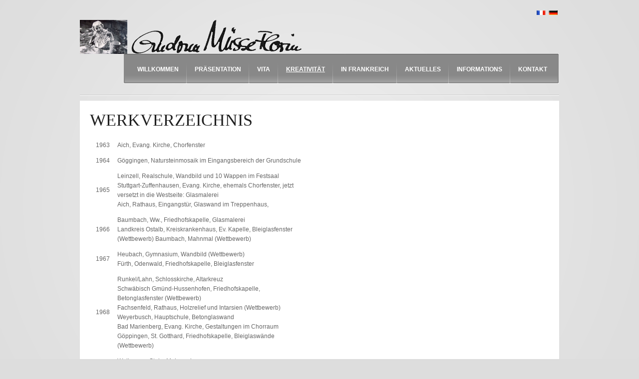

--- FILE ---
content_type: text/html; charset=utf-8
request_url: http://www.xn--gudrun-msse-florin-t6b.de/de/kreativitaet/verzeichnisse/werkverzeichnis/156-liste-des-oeuvres.html
body_size: 7048
content:

<!DOCTYPE html PUBLIC "-//W3C//DTD XHTML 1.0 Transitional//EN" "http://www.w3.org/TR/xhtml1/DTD/xhtml1-transitional.dtd">
<html xmlns="http://www.w3.org/1999/xhtml" xml:lang="de-de" lang="de-de">
<head>
	

  <base href="http://www.xn--gudrun-msse-florin-t6b.de/kreativitaet/verzeichnisse/werkverzeichnis/156-liste-des-oeuvres.html" />
  <meta http-equiv="content-type" content="text/html; charset=utf-8" />
  <meta name="robots" content="index, follow" />
  <meta name="keywords" content="" />
  <meta name="title" content="WERKVERZEICHNIS" />
  <meta name="description" content="" />
  <meta name="generator" content="Joomla! 1.5 - Open Source Content Management" />
  <title>WERKVERZEICHNIS</title>
  <link href="/templates/gk_postnote/favicon.ico" rel="shortcut icon" type="image/x-icon" />
  <link rel="stylesheet" href="/media/system/css/modal.css" type="text/css" />
  <link rel="stylesheet" href="http://www.xn--gudrun-msse-florin-t6b.de/templates/gk_postnote/css/k2.css" type="text/css" />
  <link rel="stylesheet" href="/plugins/system/jcemediabox/css/jcemediabox.css?08ebf8a171d1a19317c2b1b68ebfed96" type="text/css" />
  <link rel="stylesheet" href="/plugins/system/jcemediabox/themes/standard/css/style.css?67fbaeceb987316db98c64feea18d9fa" type="text/css" />
  <link rel="stylesheet" href="/modules/mod_jflanguageselection/tmpl/mod_jflanguageselection.css" type="text/css" />
  <script type="text/javascript" src="/media/system/js/mootools.js"></script>
  <script type="text/javascript" src="http://www.xn--gudrun-msse-florin-t6b.de/templates/gk_postnote/js/domready_fix.js"></script>
  <script type="text/javascript" src="/media/system/js/modal.js"></script>
  <script type="text/javascript" src="http://www.xn--gudrun-msse-florin-t6b.de/components/com_k2/js/k2.js"></script>
  <script type="text/javascript" src="/media/system/js/caption.js"></script>
  <script type="text/javascript" src="/plugins/system/jcemediabox/js/jcemediabox.js?bab2623533a38959d58ee39b77ca85cd"></script>
  <script type="text/javascript">

		window.addEvent('domready', function() {

			SqueezeBox.initialize({});

			$$('a.modal').each(function(el) {
				el.addEvent('click', function(e) {
					new Event(e).stop();
					SqueezeBox.fromElement(el);
				});
			});
		});var K2RatingURL = 'http://www.xn--gudrun-msse-florin-t6b.de/';JCEMediaBox.init({popup:{width:"",height:"",legacy:0,lightbox:0,shadowbox:0,resize:1,icons:1,overlay:1,overlayopacity:0.8,overlaycolor:"#000000",fadespeed:500,scalespeed:500,hideobjects:0,scrolling:"fixed",close:2,labels:{'close':'Schließen','next':'Nächstes','previous':'Vorheriges','cancel':'Abbrechen','numbers':'{$current} von {$total}'},cookie_expiry:"",google_viewer:0,pdfjs:0},tooltip:{className:"tooltip",opacity:0.8,speed:150,position:"br",offsets:{x: 16, y: 16}},base:"/",imgpath:"plugins/system/jcemediabox/img",theme:"standard",themecustom:"",themepath:"plugins/system/jcemediabox/themes"});
  </script>




<link rel="stylesheet" href="http://www.xn--gudrun-msse-florin-t6b.de/templates/system/css/system.css" type="text/css" />
<link rel="stylesheet" href="http://www.xn--gudrun-msse-florin-t6b.de/templates/system/css/general.css" type="text/css" />
<link rel="stylesheet" href="http://www.xn--gudrun-msse-florin-t6b.de/templates/gk_postnote/css/addons.css" type="text/css" />
<link rel="stylesheet" href="http://www.xn--gudrun-msse-florin-t6b.de/templates/gk_postnote/css/layout.css" type="text/css" />
<link rel="stylesheet" href="http://www.xn--gudrun-msse-florin-t6b.de/templates/gk_postnote/css/template.css" type="text/css" />
<link rel="stylesheet" href="http://www.xn--gudrun-msse-florin-t6b.de/templates/gk_postnote/css/joomla.css" type="text/css" />
<link rel="stylesheet" href="http://www.xn--gudrun-msse-florin-t6b.de/templates/gk_postnote/css/gk_stuff.css" type="text/css" />
<link rel="stylesheet" href="http://www.xn--gudrun-msse-florin-t6b.de/templates/gk_postnote/css/css3_style1.css" type="text/css" /><!--[if lt IE 8.0]><link rel="stylesheet" href="http://www.xn--gudrun-msse-florin-t6b.de/templates/gk_postnote/css/ie.css" type="text/css" /><![endif]-->
<!--[if IE 8.0]><link rel="stylesheet" href="http://www.xn--gudrun-msse-florin-t6b.de/templates/gk_postnote/css/ie8.css" type="text/css" /><![endif]-->
<!--[if IE 7.0]><style>.clearfix { display: inline-block; } /* IE7xhtml*/</style><![endif]-->

<script type="text/javascript">
var siteurl='http://www.xn--gudrun-msse-florin-t6b.de/';
var tmplurl='http://www.xn--gudrun-msse-florin-t6b.de/templates/gk_postnote';
</script>

<script language="javascript" type="text/javascript" src="http://www.xn--gudrun-msse-florin-t6b.de/templates/gk_postnote/js/gk.script.js"></script>
<link href="http://www.xn--gudrun-msse-florin-t6b.de/templates/gk_postnote/css/menu/mega.css" rel="stylesheet" type="text/css" /><script src="http://www.xn--gudrun-msse-florin-t6b.de/templates/gk_postnote/js/menu/mega.js" language="javascript" type="text/javascript"></script>



<style type="text/css">	

	body {
		font-family: Arial, Helvetica, sans-serif;
	}
	
	.cbBox h3,	
	div.itemHeader h2.itemTitle,
	div.userItemHeader h3.userItemTitle,
	div.catItemHeader h3.catItemTitle, 
	div.genericItemHeader h2.genericItemTitle, 
	div.k2ItemsBlock ul li a.moduleItemTitle,
    legend,
	.contentheading,
	.componentheading,
    h2.page_title, 
	h2.latestItemTitleList,
	div.latestItemHeader, 
	h2.latestItemTitle,
    #container h1, 
    .rcolumn h1, 
    #nagl h3,
    #jc h4 
	{
		font-family: Georgia, "Times New Roman", Times, serif;
	}
</style>
<!--Width of template -->
<style type="text/css">
.main {width: 960px;margin: 0 auto;}
</style>

<link rel="stylesheet" href="http://www.xn--gudrun-msse-florin-t6b.de/templates/gk_postnote/css/typo.css" type="text/css" />
<link href="http://www.xn--gudrun-msse-florin-t6b.de/templates/gk_postnote/css/style1.css" rel="stylesheet" media="all" type="text/css" />

 	

<script type="text/javascript">
  var _paq = _paq || [];
  /* tracker methods like "setCustomDimension" should be called before "trackPageView" */
  _paq.push(['trackPageView']);
  _paq.push(['enableLinkTracking']);
  (function() {
    var u="//www.statistique-site-web.fr/";
    _paq.push(['setTrackerUrl', u+'piwik.php']);
    _paq.push(['setSiteId', '62']);
    var d=document, g=d.createElement('script'), s=d.getElementsByTagName('script')[0];
    g.type='text/javascript'; g.async=true; g.defer=true; g.src=u+'piwik.js'; s.parentNode.insertBefore(g,s);
  })();
</script>


</head>

<body id="bd" class="fs3 Moz">
<noscript><p><img src="//www.statistique-site-web.fr/piwik.php?idsite=62&rec=1&bot=1" style="border:0;" alt="" /></p></noscript>	
 
	<div id="gk-wrapper" class="main">
		<a name="Top" id="Top"></a>
		<!-- TOOLBAR -->
		
<div id="gk-toolbar">	
	<div>
		<div>
						
					<div id="jflanguageselection"><div class="rawimages"><span><a href="http://www.xn--gudrun-msse-florin-t6b.de/fr/creativites/repertoire/liste-des-oeuvres/156-liste-des-oeuvres.html"><img src="/media/com_joomfish/default/flags/fr.gif" alt="French (Fr)" title="French (Fr)" /></a></span><span id="active_language"><a href="http://www.xn--gudrun-msse-florin-t6b.de/de/kreativitaet/verzeichnisse/werkverzeichnis/156-liste-des-oeuvres.html"><img src="/media/com_joomfish/default/flags/de.gif" alt="German (De)" title="German (De)" /></a></span></div></div>
<!--JoomFish V2.2.3 (Feng Huang)-->

<!-- &copy; 2003-2012 Think Network, released under the GPL. -->

<!-- More information: at http://www.joomfish.net -->


					</div>
	</div>
</div>
		<!-- MAIN NAVIGATION -->
		<div id="gk-nav-wrap" class="clearfix clear">
		<h1 class="logo">
		<a href="/index.php" title="Gudrun Müsse Florin"><span>Gudrun Müsse Florin</span></a>
	</h1>
		
	<div id="gk-nav" class="clearfix">
		<div id="gk-mainnav" class="clearfix">
			<div class="gk-megamenu clearfix">
<ul class="megamenu level0"><li class="mega first"><a href="http://www.xn--gudrun-msse-florin-t6b.de/" class="mega first" id="menu236" title="WILLKOMMEN"><span class="menu-title">WILLKOMMEN</span></a></li><li class="mega"><a href="/de/praesentation.html" class="mega" id="menu1" title="PRÄSENTATION"><span class="menu-title">PRÄSENTATION</span></a></li><li class="mega"><a href="/de/vita.html" class="mega" id="menu219" title="VITA"><span class="menu-title">VITA</span></a></li><li class="mega active haschild"><a href="#" class="mega active haschild" id="menu237" title="KREATIVITÄT"><span class="menu-title">KREATIVITÄT</span></a><div class="childcontent cols1 ">
<div class="childcontent-inner-wrap">
<div class="childcontent-inner clearfix" style="width: 200px;"><div class="megacol column1 first" style="width: 200px;"><ul class="megamenu level1"><li class="mega first haschild"><a href="/de/kreativitaet/kommentare.html" class="mega first haschild" id="menu225" title="KOMMENTARE"><span class="menu-title">KOMMENTARE</span></a><div class="childcontent cols1 ">
<div class="childcontent-inner-wrap">
<div class="childcontent-inner clearfix" style="width: 200px;"><div class="megacol column1 first" style="width: 200px;"><ul class="megamenu level2"><li class="mega first"><a href="/de/kreativitaet/kommentare/buehnenbilder-des-lebens.html" class="mega first" id="menu226" title="Bühnenbilder des Lebens"><span class="menu-title">Bühnenbilder des Lebens</span></a></li><li class="mega last"><a href="/de/kreativitaet/kommentare/die-freie-kuenstlerin.html" class="mega last" id="menu227" title="Die freie Künstlerin"><span class="menu-title">Die freie Künstlerin</span></a></li></ul></div></div>
</div></div></li><li class="mega haschild"><a href="#" class="mega haschild" id="menu220" title="WERKE"><span class="menu-title">WERKE</span></a><div class="childcontent cols1 ">
<div class="childcontent-inner-wrap">
<div class="childcontent-inner clearfix" style="width: 200px;"><div class="megacol column1 first" style="width: 200px;"><ul class="megamenu level2"><li class="mega first"><a href="/de/kreativitaet/werke/objekte.html" class="mega first" id="menu221" title="OBJEKTE"><span class="menu-title">OBJEKTE</span></a></li><li class="mega"><a href="/de/kreativitaet/werke/tapisserie.html" class="mega" id="menu222" title="TAPISSERIE"><span class="menu-title">TAPISSERIE</span></a></li><li class="mega"><a href="/de/kreativitaet/werke/skulptur.html" class="mega" id="menu223" title="SKULPTUR"><span class="menu-title">SKULPTUR</span></a></li><li class="mega last"><a href="/de/kreativitaet/werke/glasgestaltung.html" class="mega last" id="menu224" title="GLASGESTALTUNG"><span class="menu-title">GLASGESTALTUNG</span></a></li></ul></div></div>
</div></div></li><li class="mega active haschild"><a href="/de/kreativitaet/verzeichnisse.html" class="mega active haschild" id="menu229" title="VERZEICHNISSE"><span class="menu-title">VERZEICHNISSE</span></a><div class="childcontent cols1 ">
<div class="childcontent-inner-wrap">
<div class="childcontent-inner clearfix" style="width: 200px;"><div class="megacol column1 first" style="width: 200px;"><ul class="megamenu level2"><li class="mega active first"><a href="/de/kreativitaet/verzeichnisse/werkverzeichnis.html" class="mega active first" id="menu230" title="WERKVERZEICHNIS"><span class="menu-title">WERKVERZEICHNIS</span></a></li><li class="mega last"><a href="/de/kreativitaet/verzeichnisse/ausstellungen.html" class="mega last" id="menu231" title="AUSSTELLUNGEN"><span class="menu-title">AUSSTELLUNGEN</span></a></li></ul></div></div>
</div></div></li><li class="mega"><a href="/de/kreativitaet/baudelaire.html" class="mega" id="menu232" title="BAUDELAIRE"><span class="menu-title">BAUDELAIRE</span></a></li><li class="mega"><a href="/de/kreativitaet/portraitstudien.html" class="mega" id="menu233" title="PORTRAITSTUDIEN"><span class="menu-title">PORTRAITSTUDIEN</span></a></li><li class="mega"><a href="/de/kreativitaet/aktionen.html" class="mega" id="menu234" title="AKTIONEN"><span class="menu-title">AKTIONEN</span></a></li><li class="mega"><a href="/de/kreativitaet/installationen.html" class="mega" id="menu235" title="INSTALLATIONEN"><span class="menu-title">INSTALLATIONEN</span></a></li><li class="mega last"><a href="/de/kreativitaet/das-einhorn-und-der-stier.html" class="mega last" id="menu238" title="DAS EINHORN UND DER STIER"><span class="menu-title">DAS EINHORN UND DER STIER</span></a></li></ul></div></div>
</div></div></li><li class="mega"><a href="/de/in-frankreich.html" class="mega" id="menu239" title="IN FRANKREICH"><span class="menu-title">IN FRANKREICH</span></a></li><li class="mega"><a href="/de/aktuelles.html" class="mega" id="menu240" title="AKTUELLES"><span class="menu-title">AKTUELLES</span></a></li><li class="mega haschild"><a href="/de/informations.html" class="mega haschild" id="menu247" title="INFORMATIONS"><span class="menu-title">INFORMATIONS</span></a><div class="childcontent cols1 ">
<div class="childcontent-inner-wrap">
<div class="childcontent-inner clearfix" style="width: 200px;"><div class="megacol column1 first" style="width: 200px;"><ul class="megamenu level1"><li class="mega first"><a href="/de/informations/glossar.html" class="mega first" id="menu248" title="GLOSSAR"><span class="menu-title">GLOSSAR</span></a></li><li class="mega last"><a href="/de/informations/auswahl.html" class="mega last" id="menu249" title="AUSWAHL"><span class="menu-title">AUSWAHL</span></a></li></ul></div></div>
</div></div></li><li class="mega last"><a href="/de/kontakt.html" class="mega last" id="menu241" title="KONTAKT"><span class="menu-title">KONTAKT</span></a></li></ul>
</div>			<script type="text/javascript">
			var megamenu = new gkMegaMenuMoo ('gk-mainnav', {
				'bgopacity': 0, 
				'delayHide': 1000, 
				'slide': 1, 
				'fading': 0,
				'direction':'down',
				'action':'mouseover',
				'tips': false,
				'duration': 300,
				'hidestyle': 'fastwhenshow'
			});			
			</script>
					</div>
	</div>
	
	</div>

<ul class="no-display">
    <li><a href="/kreativitaet/verzeichnisse/werkverzeichnis/156-liste-des-oeuvres.html?format=html&lang=de#gk-content" title="Skip to content">Skip to content</a></li>
</ul>		<!-- HEADER -->
		



		<!-- TOP MODULES -->
		




				<!-- MAIN CONTAINER -->
		<div id="gk-container">
			<div class="static clearfix">
				<div id="gk-mainbody" style="width:100%">
					<!-- CONTENT -->


<div id="gk-main" style="width:100%">
          <div class="inner ctop cright cleft cbottom clearfix">
                    <div id="gk-contentwrap">
                              <div id="gk-content" class="column" style="width:100%">
                    <div id="gk-current-content" class="column" style="width:100%">
                                                  <div class="inner cleft ctop cright">
                                                            							
													
                              <div id="component_wrap" class="clear">
									<div>
	                                    	                                    	                                    	                                    <div id="component" class="clear">
	                                         
<div class="news_item_a">

<a name="hautarticle"></a>
<h1 class="contentheading">
				WERKVERZEICHNIS	
	</h1> 




<div class="newsitem_text">
<div class="news_item_article">
<table style="width: 100%;" border="0">
<tbody>
<tr>
<td style="width: 48%;">
<table style="width: 100%;" border="0" cellspacing="2" cellpadding="2">
<tbody>
<tr>
<td>1963</td>
<td>Aich, Evang. Kirche, Chorfenster</td>
</tr>
<tr>
<td>1964</td>
<td>Göggingen, Natursteinmosaik im Eingangsbereich der Grundschule</td>
</tr>
<tr>
<td>1965</td>
<td>Leinzell, Realschule, Wandbild und 10 Wappen im Festsaal Stuttgart-Zuffenhausen, Evang. Kirche, ehemals Chorfenster, jetzt versetzt in die Westseite: Glasmalerei<br />Aich, Rathaus, Eingangstür, Glaswand im Treppenhaus,</td>
</tr>
<tr>
<td>1966</td>
<td>Baumbach, Ww., Friedhofskapelle, Glasmalerei<br />Landkreis Ostalb, Kreiskrankenhaus, Ev. Kapelle, Bleiglasfenster (Wettbewerb) Baumbach, Mahnmal (Wettbewerb)</td>
</tr>
<tr>
<td>1967</td>
<td>Heubach, Gymnasium, Wandbild (Wettbewerb)<br />Fürth, Odenwald, Friedhofskapelle, Bleiglasfenster</td>
</tr>
<tr>
<td>1968</td>
<td>Runkel/Lahn, Schlosskirche, Altarkreuz<br />Schwäbisch Gmünd-Hussenhofen, Friedhofskapelle, Betonglasfenster (Wettbewerb)<br />Fachsenfeld, Rathaus, Holzrelief und Intarsien (Wettbewerb)<br />Weyerbusch, Hauptschule, Betonglaswand<br />Bad Marienberg, Evang. Kirche, Gestaltungen im Chorraum<br />Göppingen, St. Gotthard, Friedhofskapelle, Bleiglaswände (Wettbewerb)</td>
</tr>
<tr>
<td>1969</td>
<td>Weiler zum Stein, Mahnmal<br />Steeden bei Limburg, Evang. Kirche, Gestaltungen im Chorraum<br />Aich, Volks- und Raiffeisenbank, Fenstervergitterungen</td>
</tr>
<tr>
<td>1970</td>
<td>Göggingen, St. Nikolauskirche, Glasmalereien<br />Obergröningen, Evang. Kirche, Chor- und Tauffenster<br />Flacht/Nassau, Evang. Kirche, plastisches Altarretabel<br />Göggingen, Kindergarten, Textilbilder</td>
</tr>
<tr>
<td>1971</td>
<td>Hachenburg, Westerwälder Volksbank, Künstlerische Gesamtgestaltung<br />Aich, Friedhofshalle, Betonglaswände</td>
</tr>
<tr>
<td>1972</td>
<td>Hüttlingen, Zweigstelle der KSK, Betonglaswand u. a.<br />Göggingen, Friedhofskapelle, künstlerische Gesamtgestaltung<br />Baumbach, Ww. St. Antoniuskirche, Kreuzwegstationen</td>
</tr>
<tr>
<td>1973</td>
<td>Hachenburg, Gymnasium, Eingangshalle, Wandgestaltung</td>
</tr>
<tr>
<td>1974</td>
<td>Gießen/Lahn, Volksbank – Raiffeisenbank, Betonknoten (Fassadenplastik) Buchenbach bei Freiburg, Friedhofskapelle, künstlerische Gesamtgestaltung (Wettbewerb)<br />Leinzell, Realschule, Betonglaswand<br />Landkreis Ostalb, Berufschulzentrum, zwei Tapisserien</td>
</tr>
<tr>
<td>1975</td>
<td>Siegen, Gymnasium, Fassadengestaltung mit Plexiglasrohren<br />Wilnsdorf, Friedhofskapelle, Giebelwand, Bleiglaswand</td>
</tr>
<tr>
<td>1976</td>
<td>Bad Marienberg, Ganztagsschule, Foyer der Aula und Treppentürme, Wandmalereien (Wettbewerb)<br />Aalen – Rauental, Patriziuskapelle, Künstlerische Gesamtgestaltung<br />Wilnsdorf, Rathaus, Künstlerische Gesamtgestaltung<br />Aalen, Kath. Kirche Grauleshof, Bleiglaswände (Wettbewerb)</td>
</tr>
<tr>
<td>1977</td>
<td>Stuttgart, Hl. Geist-Kirche, Wandmalereien Kreuzwegstationen, Glasmalereien (Wettbewerb)</td>
</tr>
<tr>
<td>1978</td>
<td>Plettenberg – Eiringhausen, Kath. Kirche, Künstlerische Gesamtgestaltung<br />Gerstetten, Evang. Gemeindehaus, Tapisserie »Gesprengte Dornenkrone«</td>
</tr>
<tr>
<td>1979</td>
<td>Niederzier – Ellen, St. Thomas-Kirche, Chor- und Schiff-Fenster, Glasmalerei<br />Land Baden-Württemberg kauft Tapisserie »Aufbrechender Asphalt«</td>
</tr>
<tr>
<td>1980</td>
<td>Schiltach, Kath. Kirche St. Johannes, Tapisserie »Brennender Dornbusch«<br />Land Nordrhein Westfalen, Bonn-Bad Godesberg, Nikolaus-Cusanus-Gymnasium, Tapisserieobjekt</td>
</tr>
<tr>
<td>&nbsp;1981</td>
<td>Tübingen, Ev. St. Gallus – Kirche, Künstlerische Gesamtgestaltung</td>
</tr>
<tr>
<td>&nbsp;1982</td>
<td>Schwäbisch Gmünd, Gemeindezentrum Brücke, Tapisserieobjekt »Regenbogen«<br />Oberrot, Trauzimmer, Tapisserie</td>
</tr>
<tr>
<td>&nbsp;1984</td>
<td>Schwäbisch Gmünd, Bühnenvorhang im Peter Parler-Saal, Foyer, Tapisserieobjekt »Haut des Lammes«<br />Stuttgart, Landeswasserversorgung, Tapisserieobjekt im Sitzungssaal</td>
</tr>
<tr>
<td>&nbsp;1985</td>
<td>Aalen, Polizeidirektion, Tapisserieobjekt im großen Saal<br />Aalen, KSK Hauptstelle, Tapisserieobjekt im Sitzungssaal<br />Wuppertal-Elberfeld, Kath. Roncalli-Kirche, Tapisserie »Alte und Neue Welt«</td>
</tr>
<tr>
<td>&nbsp;1986</td>
<td>Nonnenweiler, Diakonissenhaus, Chorwand – Tapisserie »Ostern«<br />Göggingen, Gemeindehalle, Bühnenvorhang</td>
</tr>
<tr>
<td>&nbsp;1988</td>
<td>Stuttgart, Oberkirchenrat Foyer, Glaswand (Wettbewerb)</td>
</tr>
<tr>
<td>&nbsp;1989</td>
<td>Reutlingen, Evang. Christuskirche, Künstlerische Gesamtgestaltung<br />Essingen, Rathaus, Tapisserieobjekt<br />Weinstadt-Endersbach, Jahnhalle, Bühnenvorhang</td>
</tr>
<tr>
<td>&nbsp;1990</td>
<td>Stuttgart, Ev. Kirche im Hoffeld, künstlerische Gesamtgestaltung<br />Aalen, Dresdner Bank, Tapisserieobjekt im Sitzungssaal</td>
</tr>
<tr>
<td>&nbsp;1991</td>
<td>Baltmannsweiler, Rathaus, Künstlerische Gesamtgestaltung<br />Feldatal-Stumpertenrod bei Gießen, 2 Turmfenster, Glasmalerei<br />Ransbach, Ww., Evang. Kirche, Chorkreuz<br />Stuttgart, Berger Kirche, drei Chorfenster (Wettbewerb)<br />Weil der Stadt Münklingen, ev. Gemeindehäuser, Lichtbänder in Glasmalerei und ein Tapisserie-Objekt</td>
</tr>
<tr>
<td>&nbsp;1993</td>
<td>Spiegelberg, Evang. Kirche, Tapisserie »Weg«</td>
</tr>
<tr>
<td>&nbsp;1994</td>
<td>Erkenbrechtsweiler, Ev. Kirche, Tapisserieobjekt »Zeit und Ewigkeit«<br />Nürtingen, Martin Luther – Kirche, Künstlerische Gesamtgestaltung</td>
</tr>
<tr>
<td>&nbsp;1995</td>
<td>Waldstetten, Friedhof, »Liegender Engel« auf dem Gräberfeld<br />Leonberg, Klinik, Kapelle, Künstlerische Gesamtgestaltung (Wettbewerb)<br />Nellingen Parksiedlung, Kreuzskulptur, Aluguss</td>
</tr>
<tr>
<td>&nbsp;1996</td>
<td>Schwäbisch Gmünd, Spitalmühle, Foyer, Collage »Schale«<br />Göppingen, Samariterstift, Foyer, Bronzeskulptur »Samariterin«</td>
</tr>
<tr>
<td>&nbsp;1997</td>
<td>Allmersbach, Evang. Kirche, Bleiglaswand</td>
</tr>
<tr>
<td>&nbsp;1998</td>
<td>Stuttgart, Rathaus, Tisch im Festsaal (für das Goldene Buch der Stadt)</td>
</tr>
<tr>
<td>&nbsp;1999</td>
<td>Schwäbisch Gmünd, Gemeindezentrum Arche, Tapisserie »Arche«<br />Satteldorf, Evang. Gemeindehaus, Glasmalerei</td>
</tr>
<tr>
<td>&nbsp;2000</td>
<td>Friedrichsdorf-Burgholzhausen, Kath. Kreuz – Kirche, Franziskusskulptur auf dem Vorplatz</td>
</tr>
<tr>
<td>2002</td>
<td>Gießen, Lahn, Kath. St. Albertus-Kirche, Albertus-Statue in einer Chornische (Wettbewerb)<br />Osnabrück, Thomaskirche, Künstlerische Gesamtgestaltung, (Wettbewerb)</td>
</tr>
</tbody>
</table>
<p style="text-align: center;"><span style="font-size: 14pt;"><strong>unvollständig</strong></span></p>
<p style="text-align: center;"><span style="font-size: 14pt;"><strong>incomplet</strong></span></p>
</td>
<td style="width: 20px;">&nbsp;</td>
<td style="width: 48%;">&nbsp;</td>
</tr>
</tbody>
</table></div>
</div>

                                                                                                                                                                    
</div><!--end news item -->
                                                                                                                                                                                                                                                                                                                                                         
                                                                                                                                                                                                                                                                                                                  
	                                    </div>
	                                    	                                                                        </div>
                              </div>
                                                                                     </div>
                    </div>
                                   </div>
                         </div>
                    	<div class="gk-mass gk-mass-bottom clearfix">
              	<div class="inner ctop cleft cright">
			   		<div align="center">Copyright &#169; 2026 Gudrun Müsse Florin. Alle Rechte vorbehalten.</div>
<p style="text-align: center;"><a title="Création site internet Toulouse" href="http://www.cssfr.com/" target="_blank">Creation site internet</a> par Créations Solutions Services sarl <a title="Administration générale" href="/administrator" rel="nofollow" target="_blank">- </a><a title="Référencement site web Toulouse" href="http://www.toulouse-referencement-31.fr/" target="_blank">Référencement Toulouse </a><a title="Administration générale" href="/administrator" rel="nofollow" target="_blank">- </a><a title="Mentions Légales" href="/de/kreativitaet/verzeichnisse/werkverzeichnis/166.html" target="_blank">Mentions Légales </a><a title="Identification sur le site internet" href="/de/identification-sur-le-site-internet.html" rel="nofollow">- </a><a title="Plan du site" href="/de/plan-du-site.html?sitemap=1">Plan du site</a></p>
				</div>
  			</div>
    	     </div>
</div>
<!-- //CONTENT -->									</div>
							</div>
			<!-- BOTTOM MODULES -->
			
		
		</div>
				
		<!-- FOOTER -->
		<div id="gk-footer" class="clearfix">
	<div class="gk-copyright">
				-	</div>

		
	
		
</div>	</div>

	

	<!-- POPUPS -->
	


		
			
    <!-- JoomlaStatsActivated -->
</body>
</html>

--- FILE ---
content_type: text/css
request_url: http://www.xn--gudrun-msse-florin-t6b.de/templates/gk_postnote/css/k2.css
body_size: 8402
content:
/**
 * @version		$Id: k2.css 503 2010-06-24 21:11:53Z joomlaworks $
 * @package		K2
 * @author		JoomlaWorks http://www.joomlaworks.gr
 * @copyright	Copyright (c) 2006 - 2010 JoomlaWorks, a business unit of Nuevvo Webware Ltd. All rights reserved.
 * @license		GNU/GPL license: http://www.gnu.org/copyleft/gpl.html
 */

/*
### Legend ###
Font families used:
	font-family:Georgia, "Times New Roman", Times, serif;
	font-family:"Trebuchet MS",Trebuchet,Arial,Verdana,Sans-serif;
	font-family:Arial, Helvetica, sans-serif;
	
Colors used:
	#f7fafe (light blue) used as background on all toolbars, category and user/author boxes
	
*/



/*----------------------------------------------------------------------
	Common Elements
----------------------------------------------------------------------*/

/* --- Basic typography --- */
a:active,
a:focus {outline:0;}
img {border:none;}

/* --- Global K2 container --- */
.k2ItemContent * {clear:none!important;}
body.contentpane #k2Container {padding:16px;} /* used in popups */

/* --- General padding --- */
.k2Padding {padding:4px;}

/* --- Clearing --- */
.clr {clear:both;height:0;line-height:0;display:block;float:none;overflow:hidden;width:100%;}
.clearList {display:none!important;}

/* --- Zebra rows --- */
#k2Container .even {padding:2px;border-bottom:1px dotted #ddd;}
#k2Container .odd {padding:2px;border-bottom:1px dotted #ddd;}

/* --- RSS feed icon --- */
div.k2FeedIcon {padding:4px 8px;}
div.k2FeedIcon a,
div.k2FeedIcon a:hover {display:block;float:right;margin:0;padding:0;width:16px;height:16px;background:url(../images/fugue/feed.png) no-repeat 50% 50%;}
div.k2FeedIcon a span,
div.k2FeedIcon a:hover span {display:none;}

/* --- Rating --- */
.itemRatingForm {display:block;vertical-align:middle;line-height:25px;float:left;}
.itemRatingLog {font-size:11px;margin:0;padding:0 0 0 4px;float:left;}
div.itemRatingForm .formLogLoading {background:url(../images/system/loading.gif) no-repeat left center;height:25px;padding:0 0 0 20px;}
.itemRatingList,
.itemRatingList a:hover,
.itemRatingList .itemCurrentRating {background:url('../images/system/transparent_star.png') left -1000px repeat-x;}
.itemRatingList {position:relative;float:left;width:125px;height:25px;overflow:hidden;list-style:none;margin:0!important;padding:0;background-position:left top;}
.itemRatingList li {display:inline;background:none;padding:0;}
.itemRatingList a,
.itemRatingList .itemCurrentRating {position:absolute;top:0;left:0;text-indent:-1000px;height:25px;line-height:25px;outline:none;overflow:hidden;border:none;cursor:pointer;}
.itemRatingList a:hover {background-position:left bottom;}
.itemRatingList a.one-star {width:20%;z-index:6;}
.itemRatingList a.two-stars {width:40%;z-index:5;}
.itemRatingList a.three-stars {width:60%;z-index:4;}
.itemRatingList a.four-stars {width:80%;z-index:3;}
.itemRatingList a.five-stars {width:100%;z-index:2;}
.itemRatingList .itemCurrentRating {z-index:1;background-position:0 center;margin:0;padding:0;}
span.siteRoot {display:none;}

/* --- CSS added with Javascript --- */
.smallerFontSize {font-size:100%;line-height:inherit;}
.largerFontSize {font-size:150%;line-height:140%;}

/* --- ReCaptcha --- */
.recaptchatable .recaptcha_image_cell,
#recaptcha_table {background-color:#fff !important;}
#recaptcha_table {border-color: #ccc !important;}
#recaptcha_response_field {border-color: #ccc !important;background-color:#fff !important;}

/* --- Primary lists in modules --- */
div.k2LatestCommentsBlock ul,
div.k2TopCommentersBlock ul,
div.k2ItemsBlock ul,
div.k2LoginBlock ul,
div.k2UserBlock ul.k2UserBlockActions,
div.k2UserBlock ul,
div.k2ArchivesBlock ul,
div.k2AuthorsListBlock ul,
div.k2CategoriesListBlock ul,
div.k2UsersBlock ul {} /* Example CSS: padding:0;margin:0;list-style:none; */

div.k2LatestCommentsBlock ul li,
div.k2TopCommentersBlock ul li,
div.k2ItemsBlock ul li,
div.k2LoginBlock ul li,
div.k2UserBlock ul.k2UserBlockActions li,
div.k2UserBlock ul li,
div.k2ArchivesBlock ul li,
div.k2AuthorsListBlock ul li,
div.k2CategoriesListBlock ul li,
div.k2UsersBlock ul li {} /* Example CSS: display:block;clear:both;padding:2px 0;border-bottom:1px dotted #ccc; */

.clearList {display:none;float:none;clear:both;} /* this class is used to clear all previous floating list elements */
.lastItem {border:none;} /* class appended on last list item */

/* --- Avatars --- */
.k2Avatar img {display:block;float:left;border:1px dotted #c1c1c1;padding:4px;margin:2px 4px 4px 0;}

/* --- Read more --- */
a.k2ReadMore {}
a.k2ReadMore:hover {}

/* --- Pagination --- */
div.k2Pagination {padding:8px;margin:24px 0 4px 0;text-align:center;color:#999;}

/* --- Extra fields: CSV data styling --- */
table.csvData {}
table.csvData tr th {}
table.csvData tr td {}

/* --- Featured flags: the classes are repeated further below to indicate placement in the CSS structure --- */
div.itemIsFeatured,
div.catItemIsFeatured,
div.userItemIsFeatured {background:url(../images/system/featuredItem.png) no-repeat 100% 0;}



/*----------------------------------------------------------------------
	Component: Item view
----------------------------------------------------------------------*/

div.itemView {padding:0 0 24px 0;margin:-20px 0 -20px -20px;background:url('../images/style1/column.png') repeat-y 0 0;} /* this is the item container for this view */
div.itemIsFeatured {} /* Attach a class for each featured item */

span.itemEditLink {display:block;text-align:right;padding:4px;margin:0 0 4px 0;border-bottom:2px dashed #ddd;}
span.itemEditLink a {}
span.itemEditLink a:hover {}

div.itemHeader {padding-top: 12px;}
 div.itemDateCreated, h3.itemCommentsCounter, .itemCommentsForm h3 {color:#fff;float:left;width:220px;}
    h3.itemCommentsCounter, .itemCommentsForm h3 {background: #bbb;display:block;font-size:32px;font-weight:normal;line-height:32px;padding:0 0 26px;text-align:center;text-transform:uppercase; }
    span.k2DateDay, h3.itemCommentsCounter span, .itemCommentsForm h3 span {background: #bbb;display:block;font-size:128px;font-weight:bold;line-height:128px;padding-top:20px;text-align:center;width:100%;}
    .itemCommentsForm h3 span{ font-size: 60px; line-height: 80px;}
   span.k2DateMonth { background: #bbb;display:block;font-size:32px;font-weight:normal;line-height:32px;padding:0 0 26px;text-align:center;text-transform:uppercase; }
	div.itemHeader span.itemDateCreated {color:#999;font-size:11px;}
	div.itemHeader h2.itemTitle {font-size:280%;font-weight:normal;line-height:110%;padding:10px 0 4px 0;margin:0; color: #202020}
	div.itemHeader h2.itemTitle span {}
	div.itemHeader h2.itemTitle span sup {font-size:12px;color:#CF1919;text-decoration:none;} /* "Featured" presented in superscript */
	div.itemHeader span.itemAuthor {display:block;padding:0;margin:0;font-size: 90%;}
	div.itemHeader span.itemAuthor a {}
	div.itemHeader span.itemAuthor a:hover {}

div.itemToolbar {padding:2px 0;margin:0;}
	div.itemToolbar ul {float:left;text-align:right;list-style:none;padding:0;margin:0; font-size: 90%}
	div.itemToolbar ul li {display:inline;list-style:none;background: none!important;padding:0 4px 0 8px;margin:0;border-left:1px solid #ddd;text-align:center;}
	div.itemToolbar ul > li:first-child {border:none;} /* remove the first CSS border from the left of the toolbar */
    div.itemToolbar ul > li:first-child {border:none;padding-left: 0;}
	div.itemToolbar ul li a {}
	div.itemToolbar ul li a:hover {}
	div.itemToolbar ul li a span {}
	div.itemToolbar ul li a.itemPrintLink {}
	div.itemToolbar ul li a.itemPrintLink span {}
	div.itemToolbar ul li a.itemEmailLink {}
	div.itemToolbar ul li a.itemEmailLink span {}
	div.itemToolbar ul li a.itemVideoLink {}
	div.itemToolbar ul li a.itemVideoLink span {}
	div.itemToolbar ul li a.itemImageGalleryLink {}
	div.itemToolbar ul li a.itemImageGalleryLink span {}
	div.itemToolbar ul li a.itemCommentsLink {}
	div.itemToolbar ul li a.itemCommentsLink span {}
	div.itemToolbar ul li a img {vertical-align:middle;}
	div.itemTools ul li span.itemTextResizerTitle {}
	div.itemTools ul li a#fontDecrease {margin:0 0 0 2px;}
	div.itemTools ul li a#fontDecrease img {width:13px;height:13px;background:url(../images/system/font_decrease.gif) no-repeat;}
	div.itemTools ul li a#fontIncrease {margin:0 0 0 2px;}
	div.itemTools ul li a#fontIncrease img {width:13px;height:13px;background:url(../images/system/font_increase.gif) no-repeat;}
	div.itemTools ul li a#fontDecrease span,
	div.itemTools ul li a#fontIncrease span {display:none;}

div.itemRatingBlock {padding:8px 0;}
	div.itemRatingBlock span {display:block;float:left;font-style:normal;padding:0 4px 0 0;margin:0;color:#999;}

div.itemBody {padding:8px 0;margin:0;}

div.itemImageBlock {padding:0;margin:0 16px 16px 0;float: left;}
	span.itemImage {display:block;text-align:center;margin:0 0 8px 0;}
	span.itemImage img {border:1px dotted #ddd;padding:8px;margin: 12px 0 0}
	span.itemImageCaption {color:#666;float:left;display:block;font-size:11px;}
	span.itemImageCredits {color:#999;float:right;display:block;font-style:italic;font-size:11px;}

div.itemIntroText {color:#444;font-size:18px;font-weight:bold;line-height:24px;padding:4px 0 12px 0;}
	div.itemIntroText img {padding:2px;margin:4px;background:#fff;border:1px solid #ddd;}

div.itemFullText {padding-bottom: 12px;}
	div.itemFullText h3 {margin:0;padding:16px 0 4px 0;}
	div.itemFullText p {}
	div.itemFullText img {padding:2px;margin:4px;background:#fff;border:1px solid #ddd;}

div.itemExtraFields {margin:16px 0 0 0;padding:8px 0 0 0;border-top:1px dotted #ddd;}
	div.itemExtraFields h3 {margin:0;padding:0 0 8px 0;line-height:normal !important;}
	div.itemExtraFields ul {margin:0;padding:0;list-style:none;}
	div.itemExtraFields ul li {display:block;}
	div.itemExtraFields ul li span.itemExtraFieldsLabel {display:block;float:left;margin:0 4px 0 0;width:30%;}
	div.itemExtraFields ul li span.itemExtraFieldsValue {}

span.itemDateModified {display:block;text-align:right; font-style: italic;padding:4px;margin:16px 0 4px 0;color:#999; font-size: 90%}

div.itemLinks {margin:0 0 16px 0;padding:0;}

div.itemHitsTwitter {padding:4px;border-bottom:1px dotted #ccc;}
	span.itemHits {}
	span.itemHitsTwitterSep {padding:0 8px;color:#ccc;}
	span.itemTwitterLink {}
	span.itemTwitterLink a {background:url(../images/social/twitter_16.png) no-repeat 0 50%;padding:2px 0 0 20px;margin:8px 0;text-decoration:none;}
	span.itemTwitterLink a:hover {text-decoration:none;}

div.itemCategory {padding:4px;border-bottom:1px dotted #ccc;}
	div.itemCategory span {font-weight:bold;padding:0 4px 0 0;}
	div.itemCategory a {}
div.itemTagsBlock {padding:4px;border-bottom:1px dotted #ccc;}
	div.itemTagsBlock span {font-weight:bold;padding:0 4px 0 0;}
	div.itemTagsBlock ul.itemTags {list-style:none;padding:0;margin:0;display:inline;}
	div.itemTagsBlock ul.itemTags li {display:inline;list-style:none;padding:0 4px 0 0;margin:0;text-align:center;border: none !important}
	div.itemTagsBlock ul.itemTags li a {}
	div.itemTagsBlock ul.itemTags li a:hover {}
div.itemSocialLinksBlock {padding:4px 4px 12px;border-bottom:1px dotted #ccc;}
	div.itemSocialLinksBlock span {font-weight:bold;padding: 8px 0 4px;float:left;display:block;}
	div.itemSocialLinksBlock ul.itemSocialLinks {list-style:none;padding:0;margin:0;float:left;}
	div.itemSocialLinksBlock ul.itemSocialLinks li {float:left;list-style:none;padding:0 4px 0 0;margin: 2px 0 0; border: none !important}
	div.itemSocialLinksBlock ul.itemSocialLinks li a {float:left;display:block;width:16px;height:16px;background-position:0 0;background-repeat:no-repeat;}
	div.itemSocialLinksBlock ul.itemSocialLinks li a:hover {}
	div.itemSocialLinksBlock ul.itemSocialLinks li a span {display:none;}
		a.delicious {background-image: url(../images/social/delicious_16.png);}
		a.digg {background-image: url(../images/social/digg_16.png);}
		a.facebook {background-image: url(../images/social/facebook_16.png);}
		a.googlebuzz {background-image: url(../images/social/googlebuzz_16.png);}
		a.myspace {background-image: url(../images/social/myspace_16.png);}
		a.reddit {background-image: url(../images/social/reddit_16.png);}
		a.stumble {background-image: url(../images/social/stumbleupon_16.png);}
		a.technorati {background-image: url(../images/social/technorati_16.png);}

div.itemAttachmentsBlock {padding:4px;border-bottom:1px dotted #ddd;}
	div.itemAttachmentsBlock span {font-weight:bold;padding:0 4px 0 0;}
	div.itemAttachmentsBlock ul.itemAttachments {list-style:none;padding:0;margin:0;display:inline;}
	div.itemAttachmentsBlock ul.itemAttachments li {display:inline;list-style:none;padding:0 4px;margin:0;text-align:center;}
	div.itemAttachmentsBlock ul.itemAttachments li a {}
	div.itemAttachmentsBlock ul.itemAttachments li a:hover {}
	div.itemAttachmentsBlock ul.itemAttachments li span {font-size:10px;color:#999;font-weight:normal;}
	
/* Author block */
div.itemAuthorBlock {border:1px solid #E7E7E7;margin:0 0 16px 0;padding:12px;}
	div.itemAuthorBlock img.itemAuthorAvatar {float:left;display:block;background:#fff;padding:6px;border:1px dotted #ddd;margin:0 24px 0 0;}
	div.itemAuthorBlock div.itemAuthorDetails {margin:0;padding:4px 0 0 0;}
	div.itemAuthorBlock div.itemAuthorDetails h3.authorName, div.itemAuthorBlock div.itemAuthorDetails h3.itemAuthorName {margin:0 0 4px 0;padding:0; font-weight: normal;}
	div.itemAuthorBlock div.itemAuthorDetails h3.authorName a {font-family:Georgia, "Times New Roman", Times, serif;font-size:16px;}
	div.itemAuthorBlock div.itemAuthorDetails h3.authorName a:hover {}
	div.itemAuthorBlock div.itemAuthorDetails p {margin: 6px 0}
	div.itemAuthorBlock div.itemAuthorDetails span.itemAuthorUrl {font-weight:bold;border-right:1px solid #ddd;padding:0 8px 0 0;margin:0 4px 0 0;}
	div.itemAuthorBlock div.itemAuthorDetails span.itemAuthorEmail {font-weight:bold;}
	div.itemAuthorBlock div.itemAuthorDetails span.itemAuthorUrl a,
	div.itemAuthorBlock div.itemAuthorDetails span.itemAuthorEmail a {font-weight:normal;}

/* Author latest and Related by tag */
div.itemRelated, div.itemAuthorLatest {margin:16px 0; float: left; width: 49%; overflow: hidden}

div.itemRelated {float: right;}
div.itemAuthorLatest h3, div.itemRelated h3 {font-size:12px;height:15px;line-height:15px;margin:0;padding:0;}

/* Video */
div.itemVideoBlock {margin:0 0 16px 0;padding:16px;background:#010101 url(../images/system/videoplayer-bg.gif) repeat-x bottom;}
	div.itemVideoBlock div.itemVideoEmbedded {text-align:center;} /* for embedded videos (not using AllVideos) */
	div.itemVideoBlock span.itemVideo {display:block;overflow:hidden;}
	div.itemVideoBlock span.itemVideoCaption {color:#eee;float:left;display:block;font-size:11px;font-weight:bold;width:60%;}
	div.itemVideoBlock span.itemVideoCredits {color:#eee;float:right;display:block;font-style:italic;font-size:11px;width:35%;text-align:right;}
	
/* Image Gallery */
div.itemImageGallery {margin:0 0 16px 0;padding:0;}

/* Article navigation */
div.itemNavigation {padding:4px 8px;margin:0 0 24px 0;border-top:1px dotted #ddd;border-bottom:1px dotted #ddd;background:#f9f9f9;font-size: 90%; clear: both !important}
	div.itemNavigation span.itemNavigationTitle {color: #202020}
	div.itemNavigation a {padding:0 12px;}

/* Comments */
div.itemComments {}
	div.itemComments .itemCommentsForm h3 {font-size:12px;height:35px;line-height:35px;margin:0 0 12px;padding:0 12px;}
	div.itemComments ul.itemCommentsList {margin:0 0 16px;padding:0;list-style:none;}
	div.itemComments ul.itemCommentsList li {padding:20px 4px 4px !important;margin:0;border-bottom:1px dotted #ddd;}
    
	div.itemComments ul.itemCommentsList li.authorResponse {background:url(../images/system/stripes.png) repeat;}
    div.itemComments ul.itemCommentsList li img {float:left;background:#fff;border:1px dotted #ddd;margin:6px 20px 0 0;padding:4px;}
	div.itemComments ul.itemCommentsList li span.commentDate {padding:0 4px 8px 0;margin:0 8px 0 0;font-size: 90%; font-style: italic; display: block}
	div.itemComments ul.itemCommentsList li span.commentAuthorName {color:#666; font-size:110%; }
	div.itemComments ul.itemCommentsList li p {padding:4px 0;}
	div.itemComments ul.itemCommentsList li span.commentAuthorEmail {display:none;}
	div.itemComments ul.itemCommentsList li span.commentLink {float:right;}
	div.itemComments ul.itemCommentsList li span.commentLink a {font-size:11px;color:#999;text-decoration:underline;}
	div.itemComments ul.itemCommentsList li span.commentLink a:hover {font-size:11px;color:#555;text-decoration:underline;color: #202020}

div.itemCommentsPagination {padding:4px;margin:0 0 24px 0;}
	div.itemCommentsPagination span.pagination {display:block;float:right;clear:both;}

  div.itemCommentsForm h4.itemCommentsFormTitle {color:#135CAE;font-size:24px;margin:0 0 8px 0;padding:0;}

	div.itemCommentsForm p.itemCommentsFormNotes {padding-left: 240px; margin: 0 0 20px; padding-top: 20px;font-size: 90%}
	div.itemCommentsForm form {}
	div.itemCommentsForm form label.formComment {display: none}
	div.itemCommentsForm form label.formName {display:block;margin:12px 0 0 2px;}
	div.itemCommentsForm form label.formEmail {display:block;margin:12px 0 0 2px;}
	div.itemCommentsForm form label.formUrl {display:block;margin:12px 0 0 2px;}
	div.itemCommentsForm form label.formRecaptcha {display:block;margin:12px 0 0 2px;}
	div.itemCommentsForm form textarea.inputbox {display:block;width:350px;height:160px;margin:0;}
	div.itemCommentsForm form input.inputbox {display:block;width:350px;margin:0;}
	div.itemCommentsForm form input#submitCommentButton {margin:12px 0 0 0;}
	div.itemCommentsForm form span#formLog {margin:0 0 0 20px;padding:0 0 0 20px;font-weight:bold;color:#CF1919;}
	div.itemCommentsForm form .formLogLoading {background:url(../images/system/loading.gif) no-repeat left center;}

/* Back to top link */
div.itemBackToTop {text-align:right;}
	div.itemBackToTop a {text-decoration:underline;}
	div.itemBackToTop a:hover {text-decoration:underline;}



/*----------------------------------------------------------------------
	Component: Itemlist view (category)
----------------------------------------------------------------------*/

div.itemListCategoriesBlock {}

/* --- Category block --- */
div.itemListCategory {border:1px solid #E7E7E7;margin:0 0 16px 0;padding:12px;}
	span.catItemAddLink {clear:both;display:block;text-align:right;padding:4px;margin:0 0 4px 0;border-bottom:2px dashed #ddd;}
	span.catItemAddLink a {}
	span.catItemAddLink a:hover {}
	div.itemListCategory img {float:left;display:block;background:#fff;padding:4px;border:1px solid #ddd;margin:0 8px 0 0;}
	div.itemListCategory h2 {margin:0 0 4px;padding:0; font-size: 125%; font-weight: normal}
	div.itemListCategory p {margin: 2px 0}

/* --- Sub-category block --- */
div.itemListSubCategories {margin: 30px 0 0}
	div.itemListSubCategories h3 {font-size: 125%;margin: 0 0 12px}
		div.subCategoryContainer {float:left;}
			div.subCategory {margin:4px 12px 4px 0;}
				div.subCategory a.subCategoryImage,
				div.subCategory a.subCategoryImage:hover {text-align:center;display:block;}
                div.subCategory a.subCategoryImage img,
				div.subCategory a.subCategoryImage:hover img {background:#fff;padding:6px;border:1px dotted #ddd;margin:0 8px 0 0;}
                div.subCategory a.subCategoryImage:hover img {border-color: #444;}
				div.subCategory h2 {margin: 16px 0 0; font-size: 125%; font-weight: normal}
				div.subCategory h2 a {color: #202020}
				div.subCategory h2 a:hover {color: #444}
				div.subCategory p {}

/* --- Item groups --- */
div.itemList {}
	div#itemListLeading {margin: 0}
	div#itemListPrimary {}
	div#itemListSecondary {}
	div#itemListLinks {background:#faf9f7;border:1px solid #ddd;margin:8px 0;padding:8px;}
		
		div.itemContainer {float:left; margin:30px 0 0}

/* --- Item block for each item group --- */
div.catItemView {padding:0 20px 0 0;} /* this is the item container for this view - we add a generic padding so that items don't get stuck with each other */

	/* Additional class appended to the element above for further styling per group item */
	div.groupLeading {}
	div.groupPrimary {}
	div.groupSecondary {}
	div.groupLinks {padding:0;margin:0;}
	
	div.catItemIsFeatured {} /* Attach a class for each featured item */

span.catItemEditLink {display:block;text-align:right;padding:4px;margin:0 0 4px 0;border-bottom:2px dashed #ddd;}
span.catItemEditLink a {}
span.catItemEditLink a:hover {}

div.catItemHeader {}
	div.catItemHeader span.catItemDateCreated {color:#999;font-size:11px;}
	div.catItemHeader h3.catItemTitle {font-size:24px;font-weight:normal;line-height:110%;padding:10px 0 4px 0;margin:0;}
    div.catItemHeader h3.catItemTitle a {color: #202020}
	div.catItemHeader h3.catItemTitle span {}
	div.catItemHeader h3.catItemTitle span sup {font-size:12px;color:#CF1919;text-decoration:none;} /* superscript */
	div.catItemHeader span.catItemAuthor {display:block;padding:0;margin:0;}
	div.catItemHeader span.catItemAuthor a {}
	div.catItemHeader span.catItemAuthor a:hover {}

div.catItemRatingBlock {padding:8px 0;}
	div.catItemRatingBlock span {display:block;float:left;font-style:normal;padding:0 4px 0 0;margin:0;color:#999;}

div.catItemBody {padding:8px 0 0;margin:0;}

div.catItemImageBlock {padding:8px;margin:0;border:1px dotted #ddd;}
	span.catItemImage {display:block;margin:0; text-align: center}
	span.catItemImage img {padding:0;}

div.catItemIntroText {font-size:inherit;font-weight:normal;line-height:inherit;padding:4px 0 12px 0;}
	div.catItemIntroText img {padding:2px;margin:4px;background:#fff;border:1px solid #ccc;}

div.catItemExtraFields, div.genericItemExtraFields {margin:16px 0 0 0;padding:8px 0 0 0;border-top:1px dotted #ddd;}
	div.catItemExtraFields h4, div.genericItemExtraFields h4 {margin:0;padding:0 0 8px 0;line-height:normal !important;}
	div.catItemExtraFields ul, div.genericItemExtraFields ul {margin:0;padding:0;list-style:none;}
	div.catItemExtraFields ul li, div.genericItemExtraFields ul li {display:block;}
	div.catItemExtraFields ul li span.catItemExtraFieldsLabel, div.genericItemExtraFields ul li span.genericItemExtraFieldsLabel {display:block;float:left;font-weight:bold;margin:0 4px 0 0;width:30%;}
	div.catItemExtraFields ul li span.catItemExtraFieldsValue {}

div.catItemLinks {margin:0 0 6px;padding:0;}

div.catItemHitsBlock {padding:4px;border-bottom:1px dotted #ddd;}
	span.catItemHits {}

div.catItemCategory {padding:4px;border-bottom:1px dotted #ddd;}
	div.catItemCategory span {font-weight:bold;padding:0 4px 0 0;}
	div.catItemCategory a {}
	
div.catItemTagsBlock {padding:4px;border-bottom:1px dotted #ddd;}
	div.catItemTagsBlock span {font-weight:bold;padding:0 4px 0 0;}
	div.catItemTagsBlock ul.catItemTags {list-style:none;padding:0;margin:0;display:inline;}
	div.catItemTagsBlock ul.catItemTags li {display:inline;list-style:none;padding:0 4px 0 0;margin:0;text-align:center;}
	div.catItemTagsBlock ul.catItemTags li a {}
	div.catItemTagsBlock ul.catItemTags li a:hover {}

div.catItemAttachmentsBlock {padding:4px;border-bottom:1px dotted #ddd;}
	div.catItemAttachmentsBlock span {font-weight:bold;padding:0 4px 0 0;}
	div.catItemAttachmentsBlock ul.catItemAttachments {list-style:none;padding:0;margin:0;display:inline;}
	div.catItemAttachmentsBlock ul.catItemAttachments li {display:inline;list-style:none;padding:0 4px;margin:0;text-align:center;}
	div.catItemAttachmentsBlock ul.catItemAttachments li a {}
	div.catItemAttachmentsBlock ul.catItemAttachments li a:hover {}
	div.catItemAttachmentsBlock ul.catItemAttachments li span {font-size:10px;color:#999;font-weight:normal;}

/* Video */
div.catItemVideoBlock {margin:0 0 16px 0;padding:16px;background:#010101 url(../images/system/videoplayer-bg.gif) repeat-x bottom;}
	div.catItemVideoBlock div.catItemVideoEmbedded {text-align:center;} /* for embedded videos (not using AllVideos) */
	div.catItemVideoBlock span.catItemVideo {display:block;}

/* Image Gallery */
div.catItemImageGallery {margin:0 0 16px 0;padding:0;}

/* Anchor link to comments */
div.catItemCommentsLink {display:inline;margin:0 8px 0 4px;padding:0 8px 0 0;border-right:1px solid #ddd; font-size: 90%;}
	div.catItemCommentsLink a {}
	div.catItemCommentsLink a:hover {}

/* Read more link */
div.catItemReadMore {display:inline;font-size: 90%;}
	div.catItemReadMore a {}
	div.catItemReadMore a:hover {}

/* Modified date */
span.catItemDateModified {display:block;text-align:right;padding:4px;margin:4px 0;color:#999;border-top:1px solid #ddd;}



/*----------------------------------------------------------------------
	Component: Itemlist view (user)
----------------------------------------------------------------------*/

/* User info block */
div.userView {}	
	div.userBlock {border:1px solid #E7E7E7;margin:0 0 16px 0;padding:12px;}
		
		span.userItemAddLink {display:block;text-align:right;padding:4px;margin:0 0 4px 0;border-bottom:2px dashed #ddd;}
		span.userItemAddLink a {}
		span.userItemAddLink a:hover {}
		
		
		div.userBlock img {display:block;float:left; background:#fff; padding:6px; border:1px solid #eee; margin:0 24px 0 0;}
		div.userBlock h2 {font-weight:normal;margin:0 0 4px;padding:0; font-size: 125%; color: #444}
		div.userBlock p.userDescription {padding:0; margin: 6px 0}
		div.userBlock p.userAdditionalInfo {padding:4px 0;margin:8px 0 0 0; border-top: 1px dotted #ddd}
			span.userURL {font-weight:bold;margin-right: 20px;}
			span.userEmail {font-weight:bold;}

		div.userItemList {}
		
/* User items */
div.userItemView {margin: 30px 0 0} /* this is the item container for this view */
div.userItemIsFeatured {} /* Attach a class for each featured item */

div.userItemViewUnpublished {opacity:0.9;border:4px dashed #ccc;background:#fffff2;padding:8px;}

span.userItemEditLink {display:block;text-align:right;padding:16px 36px 4px 4px;margin:0 0 4px 0;border-bottom:2px dashed #ddd;}
span.userItemEditLink a {}
span.userItemEditLink a:hover {}

div.userItemHeader {}
   div.userItemHeader > span {font-size: 90%}
	div.userItemHeader span.userItemDateCreated {}
	div.userItemHeader h3.userItemTitle {font-size:28px;font-weight:normal;line-height:110%;padding:10px 0 4px 0;margin:0;}
    div.userItemHeader h3.userItemTitle a {color: #202020}
	div.userItemHeader h3.userItemTitle span sup {font-size:12px;color:#CF1919;text-decoration:none;} /* "Unpublished" presented in superscript */
	

div.userItemBody {padding:8px 0;margin:0;}

div.userItemImageBlock {padding:0;margin:0;float:left;margin:0 16px 0 0;}
	span.userItemImage {display:block;text-align:center;margin:0 8px 8px 0;}
	span.userItemImage img {border:1px dotted #ddd;padding:8px;margin:12px 0 0;}


div.userItemIntroText {font-size:inherit;font-weight:normal;line-height:inherit;padding:4px 0 0;}
	div.userItemIntroText img {padding:2px;margin:4px;background:#fff;border:1px solid #ddd;}

div.userItemLinks {margin:0 0 6px;padding:0;}


	span.userItemCategory  {margin-left: 8px; padding-left: 8px;border-left:1px solid #ddd;}
	div.userItemCategory span {font-weight:bold;padding:0 4px 0 0;}
	div.userItemCategory a {}
	
div.userItemTagsBlock {padding:4px;border-bottom:1px dotted #ddd;}
	div.userItemTagsBlock span {font-weight:bold;padding:0 4px 0 0;}
	div.userItemTagsBlock ul.userItemTags {list-style:none;padding:0;margin:0;display:inline;}
	div.userItemTagsBlock ul.userItemTags li {display:inline;list-style:none;padding:0 4px 0 0;margin:0;text-align:center;}
	div.userItemTagsBlock ul.userItemTags li a {}
	div.userItemTagsBlock ul.userItemTags li a:hover {}

/* Anchor link to comments */
div.userItemCommentsLink {display:inline;margin:0 8px 0 4px;padding:0 8px 0 0;border-right:1px solid #ddd; font-size: 90%}
	div.userItemCommentsLink a {}
	div.userItemCommentsLink a:hover {}

/* Read more link */
div.userItemReadMore {display:inline;font-size: 90%}
	div.userItemReadMore a {}
	div.userItemReadMore a:hover {}



/*----------------------------------------------------------------------
	Component: Itemlist view (generic)
----------------------------------------------------------------------*/

div.genericItemView {border-bottom:1px dotted #ddd;padding:8px 0;margin:0 0 16px 0;} /* this is the item container for this view */

div.genericItemHeader {}
	div.genericItemHeader span.genericItemDateCreated, div.genericItemHeader span.genericItemCategory {font-size:11px;}
	 div.genericItemHeader span.genericItemDateCreated { border-right:1px solid #ddd;padding:0 8px 0 0; margin: 0 8px 0 0}
	div.genericItemHeader h2.genericItemTitle {font-size:28px;font-weight:normal;line-height:110%;padding:10px 0 4px 0;margin:0;}

div.genericItemBody {padding:8px 0;margin:0;}

div.genericItemImageBlock {padding:0;margin:0;float:left;margin:0 16px 0 0;}
	span.genericItemImage {display:block;text-align:center;margin:0 8px 8px 0;}
	span.genericItemImage img {border:1px dotted #ddd;padding:8px;margin:12px 0 0;}

div.genericItemIntroText {font-size:inherit;font-weight:normal;line-height:inherit;padding:4px 0 12px 0;}
	div.genericItemIntroText img {padding:2px;margin:4px;background:#fff;border:1px solid #ddd;}

div.genericItemCategory {display:inline;margin:0 8px 0 0;padding:0 8px 0 0;border-right:1px solid #ddd;}
	div.genericItemCategory span {font-weight:bold;padding:0 4px 0 0;}
	div.genericItemCategory a {}


/* Read more link */
div.genericItemReadMore {display:inline;}
	div.genericItemReadMore a {}
	div.genericItemReadMore a:hover {}



/*----------------------------------------------------------------------
	Component: Latest view
----------------------------------------------------------------------*/

div.latestItemsContainer {float:left;}

/* Category info block */
div.latestItemsCategory {background:#faf9f7;border:1px solid #ddd;margin:0 8px 8px 0;padding:8px;}
	div.latestItemsCategoryImage {text-align:center;}
	div.latestItemsCategoryImage img {background:#fff;padding:4px;border:1px solid #ddd;margin:0 8px 0 0;}
div.latestItemsCategory h2 {}
div.latestItemsCategory p {}

/* User info block */
div.latestItemsUser {border:1px solid #E7E7E7;margin:0 0 16px;padding:12px;}
	div.latestItemsUser img {display:block;float:left;margin:0 24px 0 0;padding:6px;background: #fff;border:1px solid #eee;}
	div.latestItemsUser h2 {color: #444;font-size:125%;font-weight:normal;margin:0 0 4px;padding:0;}
	div.latestItemsUser p.ulatestItemsUserDescription {padding:4px 0;}
	div.latestItemsUser p.latestItemsUserAdditionalInfo {padding:4px 0;margin:8px 0 0 0;border-top:1px dotted #ddd;}
		span.latestItemsUserURL {font-weight:bold;}
		span.latestItemsUserEmail {font-weight:bold;margin-right:20px;}

/* Latest items list */
div.latestItemList {padding:0 8px 8px 0;}

div.latestItemView {margin:30px 0 0;} /* this is the item container for this view */

div.latestItemHeader {}
	div.latestItemHeader h2.latestItemTitle {font-size:28px;font-weight:normal;line-height:110%;padding:10px 0 4px 0;margin:0;}
	
span.latestItemDateCreated {color:#999;font-size:11px;}

div.latestItemBody {padding:8px 0;margin:0;}

div.latestItemImageBlock {padding:0;margin:0;float:left;}
	span.latestItemImage {display:block;text-align:center;margin:0 8px 8px 0;}
	span.latestItemImage img {border:1px solid #ddd;padding:8px;}

div.latestItemIntroText {font-size:inherit;font-weight:normal;line-height:inherit;padding:4px 0 12px 0;}
	div.latestItemIntroText img {padding:2px;margin:4px;background:#fff;border:1px solid #ddd;}

div.latestItemLinks {margin:0 0 16px 0;padding:0;}

div.latestItemCategory {padding:4px;border-bottom:1px dotted #ddd;}
	div.latestItemCategory span {font-weight:bold;padding:0 4px 0 0;}
	div.latestItemCategory a {}
	
div.latestItemTagsBlock {padding:4px;border-bottom:1px dotted #ddd;}
	div.latestItemTagsBlock span {font-weight:bold;padding:0 4px 0 0;}
	div.latestItemTagsBlock ul.latestItemTags {list-style:none;padding:0;margin:0;display:inline;}
	div.latestItemTagsBlock ul.latestItemTags li {display:inline;list-style:none;padding:0 4px 0 0;margin:0;text-align:center;}
	div.latestItemTagsBlock ul.latestItemTags li a {}
	div.latestItemTagsBlock ul.latestItemTags li a:hover {}

/* Video */
div.latestItemVideoBlock {margin:0 0 16px 0;padding:16px;background:#010101 url(../images/system/videoplayer-bg.gif) repeat-x bottom;}
	div.latestItemVideoBlock span.latestItemVideo {display:block;}

/* Anchor link to comments */
div.latestItemCommentsLink {display:inline;margin:0 8px 0 0;padding:0 8px 0 0;border-right:1px solid #ccc;}
	div.latestItemCommentsLink a {}
	div.latestItemCommentsLink a:hover {}

/* Read more link */
div.latestItemReadMore {display:inline;font-size:90%;}
	div.latestItemReadMore a {}
	div.latestItemReadMore a:hover {}

/* Items presented in a list */
h2.latestItemTitleList {font-size:14px;padding:2px 0;margin:8px 0 2px 0;font-family:Arial, Helvetica, sans-serif;border-bottom:1px dotted #ddd;line-height:normal;}



/*----------------------------------------------------------------------
	Component: Register & profile page views (register.php & profile.php)
----------------------------------------------------------------------*/
.k2AccountPage {}
.k2AccountPage table {}
.k2AccountPage table tr th {}
.k2AccountPage table tr td {}
.k2AccountPage table tr td label {white-space:nowrap;}
img.k2AccountPageImage {border:4px solid #ddd;margin:10px 0;padding:0;display:block;}
.k2AccountPage div.k2AccountPageNotice {padding:8px;}
.k2AccountPage div.k2AccountPageUpdate {border-top:1px dotted #ddd;margin:8px 0;padding:8px;text-align:right;}

/* Profile edit */
.k2AccountPage table.admintable {}
.k2AccountPage table.admintable tr td {}
.k2AccountPage table.admintable tr td span {}
.k2AccountPage table.admintable tr td span label {}



/*----------------------------------------------------------------------
	Modules: mod_k2_comments
----------------------------------------------------------------------*/

/* Latest Comments */
/* Latest Comments */
div.k2LatestCommentsBlock {}
div.k2LatestCommentsBlock ul {padding:0;margin:0;list-style:none;}
div.k2LatestCommentsBlock ul li {display:block;clear:both; background: none !important;padding:7px 0 !important; line-height: 1.8; font-family: Georgia, "Times New Roman", Times, serif; font-style: italic}
div.k2LatestCommentsBlock ul li:first-child {padding-top: 0 !important}
}
div.k2LatestCommentsBlock ul li.even, div.k2LatestCommentsBlock ul li.odd { }
div.k2LatestCommentsBlock ul li > a { }
div.k2LatestCommentsBlock ul li a:hover {}
div.k2LatestCommentsBlock ul li a.lcAvatar img {display:block;float:right;border:1px dotted #c1c1c1;padding:4px;margin:2px 0 4px 8px;}
div.k2LatestCommentsBlock ul li a {}
div.k2LatestCommentsBlock ul li a:hover {}
div.k2LatestCommentsBlock ul li span.lcComment {}
div.k2LatestCommentsBlock ul li span.lcUsername {color:#999; display: block}
div.k2LatestCommentsBlock ul li span.lcCommentDate {color:#999; font-style: normal}
div.k2LatestCommentsBlock ul li span.lcItemTitle {}
div.k2LatestCommentsBlock ul li span.lcItemCategory {}

/* Top Commenters */
div.k2TopCommentersBlock {}
div.k2TopCommentersBlock ul {padding:4px;margin:4px;list-style:none;}
div.k2TopCommentersBlock ul li {}
div.k2TopCommentersBlock ul li.lastItem {}
div.k2TopCommentersBlock ul li a.tcAvatar img {display:block;float:left;background:#fff;border:1px dotted #ddd;padding:2px;margin:2px 4px 4px 0;}
div.k2TopCommentersBlock ul li a.tcLink {}
div.k2TopCommentersBlock ul li a.tcLink:hover {}
div.k2TopCommentersBlock ul li span.tcUsername {}
div.k2TopCommentersBlock ul li span.tcCommentsCounter {}
div.k2TopCommentersBlock ul li a.tcLatestComment {}
div.k2TopCommentersBlock ul li a.tcLatestComment:hover {}
div.k2TopCommentersBlock ul li span.tcLatestCommentDate {color:#999;}



/*----------------------------------------------------------------------
	Modules: mod_k2_content
----------------------------------------------------------------------*/

div.k2ItemsBlock {}

div.k2ItemsBlock p.modulePretext {}

div.k2ItemsBlock ul {padding:0;margin:4px 0;list-style:none;}
div.k2ItemsBlock ul li {padding:6px 0 !important;background: none !important; border: none}
div.k2ItemsBlock ul li a {}
div.k2ItemsBlock ul li a:hover {}
div.k2ItemsBlock ul li.lastItem {}

div.k2ItemsBlock ul li a.moduleItemTitle {font-size:160%; display: block; color: #202020}
div.k2ItemsBlock ul li a.moduleItemTitle:hover {}

div.k2ItemsBlock ul li div.dateauthor {font-size: 90%; color: #999}

div.k2ItemsBlock ul li div.moduleItemAuthor {}
div.k2ItemsBlock ul li div.moduleItemAuthor a {}
div.k2ItemsBlock ul li div.moduleItemAuthor a:hover {}

div.k2ItemsBlock ul li a.moduleItemAuthorAvatar img {display:block;float:right;border:1px dotted #ddd;padding:2px;margin:0 4px 0 0;width:14px;height:auto;}

div.k2ItemsBlock ul li div.moduleItemIntrotext {display:block;padding:4px 0;line-height:1.8;}
div.k2ItemsBlock ul li div.moduleItemIntrotext a.moduleItemImage img {float:left;margin:2px 8px 4px 0;padding:8px;border:1px dotted #ddd;}

div.k2ItemsBlock ul li div.moduleItemExtraFields {}
	div.moduleItemExtraFields ul {}
	div.moduleItemExtraFields ul li {}
	div.moduleItemExtraFields ul li span.moduleItemExtraFieldsLabel {display:block;float:left;font-weight:bold;margin:0 4px 0 0;width:30%;}
	div.moduleItemExtraFields ul li span.moduleItemExtraFieldsValue {}

div.k2ItemsBlock ul li div.moduleItemVideo {}
div.k2ItemsBlock ul li div.moduleItemVideo span.moduleItemVideoCaption {}
div.k2ItemsBlock ul li div.moduleItemVideo span.moduleItemVideoCredits {}

div.k2ItemsBlock ul li span.moduleItemDateCreated {font-size: 90%}

div.k2ItemsBlock ul li a.moduleItemCategory {font-size: 90%}

div.k2ItemsBlock ul li div.moduleItemTags {font-size: 90%}
div.k2ItemsBlock ul li div.moduleItemTags b {font-size: 90%}
div.k2ItemsBlock ul li div.moduleItemTags a {padding:0 2px;}
div.k2ItemsBlock ul li div.moduleItemTags a:hover {}

div.k2ItemsBlock ul li div.moduleAttachments {font-size: 90%}

div.k2ItemsBlock ul li a.moduleItemComments {border-right:1px solid #ddd;padding:0 4px 0 0;margin:0 8px 0 0;font-size: 90%}
div.k2ItemsBlock ul li a.moduleItemComments:hover {}
div.k2ItemsBlock ul li span.moduleItemHits {border-right:1px solid #ddd;padding:0 4px 0 0;margin:0 8px 0 0;font-size: 90%}
div.k2ItemsBlock ul li a.moduleItemReadMore {}
div.k2ItemsBlock ul li a.moduleItemReadMore:hover {}

div.k2ItemsBlock a.moduleCustomLink {}
div.k2ItemsBlock a.moduleCustomLink:hover {}



/*----------------------------------------------------------------------
	Modules: mod_k2_login
----------------------------------------------------------------------*/

div.k2LoginBlock {}
	div.k2LoginBlock p.preText {}
	
	div.k2LoginBlock fieldset.input {margin:0;padding:0;}
	div.k2LoginBlock fieldset.input p {margin:0;padding:0 0 4px 0;}
	div.k2LoginBlock fieldset.input p label {display:block;}
	div.k2LoginBlock fieldset.input p input {display:block;}
	div.k2LoginBlock fieldset.input p#form-login-remember label,
	div.k2LoginBlock fieldset.input p#form-login-remember input {display:inline;}
	div.k2LoginBlock fieldset.input input.button {}
	
	div.k2LoginBlock ul {padding:4px 8px;margin:4px;list-style:square;}
	div.k2LoginBlock ul li {}
	
	div.k2LoginBlock p.postText {}

div.k2UserBlock {}
	div.k2UserBlock p.ubGreeting {border-bottom:1px dotted #ccc;}
	div.k2UserBlock div.k2UserBlockDetails a.ubAvatar img {}
	div.k2UserBlock div.k2UserBlockDetails span.ubName {display:block;font-weight:bold;font-size:14px;}
	div.k2UserBlock div.k2UserBlockDetails span.ubCommentsCount {}
	
	div.k2UserBlock ul.k2UserBlockActions {}
	div.k2UserBlock ul.k2UserBlockActions li {}
	div.k2UserBlock ul.k2UserBlockActions li a {}
	div.k2UserBlock ul.k2UserBlockActions li a:hover {}
	
	div.k2UserBlock form {}
	div.k2UserBlock form input.ubLogout {}



/*----------------------------------------------------------------------
	Modules: mod_k2_tools
----------------------------------------------------------------------*/

/* --- Archives --- */
div.k2ArchivesBlock {}
div.k2ArchivesBlock ul {padding:4px 0;margin:4px 0;list-style:none;}
div.k2ArchivesBlock ul li { border-style: dotted}
div.k2ArchivesBlock ul li a {color: #444}
div.k2ArchivesBlock ul li a:hover {color: #000}

/* --- Authors --- */
div.k2AuthorsListBlock {}
div.k2AuthorsListBlock ul {padding:4px 0;margin:4px 0;list-style:none;}
div.k2AuthorsListBlock ul li {padding: 8px}
div.k2AuthorsListBlock ul li, div.k2AuthorsListBlock ul li:first-child {background: none; border: 1px dotted #ddd!important;}
div.k2AuthorsListBlock ul li img.abAuthorAvatar {display:block;float:left;background:#fff;border:1px dotted #ddd;padding:2px;margin:2px 4px 4px 0;width:48px;height:auto;}
div.k2AuthorsListBlock ul li a.abAuthorName {}
div.k2AuthorsListBlock ul li a.abAuthorName:hover {}
div.k2AuthorsListBlock ul li a.abAuthorLatestItem {}
div.k2AuthorsListBlock ul li a.abAuthorLatestItem:hover {}
div.k2AuthorsListBlock ul li span.abAuthorCommentsCount {}

/* --- Breadcrumbs --- */
div.k2BreadcrumbsBlock {}
div.k2BreadcrumbsBlock span.bcTitle {padding:0 4px 0 0;color:#999;}
div.k2BreadcrumbsBlock a {}
div.k2BreadcrumbsBlock a:hover {}
div.k2BreadcrumbsBlock span.bcSeparator {padding:0 4px;font-size:14px;}

/* --- Calendar --- */
div.k2CalendarBlock {height:190px;margin-bottom:8px;} /* use this height value so that the calendar height won't change on Month change via ajax */
div.k2CalendarLoader {background:#fff url(../images/system/k2CalendarLoader.gif) no-repeat 50% 50%;}
table.calendar {margin:0 auto;background:#fff;border-collapse:collapse;}
table.calendar tr td {text-align:center;vertical-align:middle;padding:2px;border:1px solid #f4f4f4;background:#fff;}
table.calendar tr td.calendarNavMonthPrev {background:#f3f3f3;text-align:left;}
table.calendar tr td.calendarNavMonthPrev a {font-size:20px;text-decoration:none;}
table.calendar tr td.calendarNavMonthPrev a:hover {font-size:20px;text-decoration:none;}
table.calendar tr td.calendarCurrentMonth {background:#f3f3f3;}
table.calendar tr td.calendarNavMonthNext {background:#f3f3f3;text-align:right;}
table.calendar tr td.calendarNavMonthNext a {font-size:20px;text-decoration:none;}
table.calendar tr td.calendarNavMonthNext a:hover {font-size:20px;text-decoration:none;}
table.calendar tr td.calendarDayName {background:#e9e9e9;font-size:11px;width:14.2%;}
table.calendar tr td.calendarDateEmpty {background:#fbfbfb;}
table.calendar tr td.calendarDate {}
table.calendar tr td.calendarDateLinked {padding:0;}
table.calendar tr td.calendarDateLinked a {display:block;padding:2px;text-decoration:none;background:#eee;}
table.calendar tr td.calendarDateLinked a:hover {display:block;background:#135cae;color:#fff;padding:2px;text-decoration:none;}
table.calendar tr td.calendarToday {background:#135cae;color:#fff;}
table.calendar tr td.calendarTodayLinked {background:#135cae;color:#fff;padding:0;}
table.calendar tr td.calendarTodayLinked a {display:block;padding:2px;color:#fff;text-decoration:none;}
table.calendar tr td.calendarTodayLinked a:hover {display:block;background:#BFD9FF;padding:2px;text-decoration:none;}

/* --- Category Tree Select Box --- */
div.k2CategorySelectBlock {}
div.k2CategorySelectBlock form select {width:auto;}
div.k2CategorySelectBlock form select option {}

/* --- Category List/Menu --- */
div.k2CategoriesListBlock {}
div.k2CategoriesListBlock ul {}
div.k2CategoriesListBlock ul li { padding-left: 16px;}
div.k2CategoriesListBlock ul li ul {border-left:1px dotted #ddd; margin:0 0 6px 10px; padding:0 0 0 12px;}
div.k2CategoriesListBlock ul li a {}
div.k2CategoriesListBlock ul li a:hover {}
div.k2CategoriesListBlock ul li a span {}
div.k2CategoriesListBlock ul li a:hover span {}
div.k2CategoriesListBlock ul li.activeCategory {}
div.k2CategoriesListBlock ul li.activeCategory a { color: #202020;}

	/* Root level (0) */
	ul.level0 {}
	ul.level0 li {}
	ul.level0 li a {}
	ul.level0 li a:hover {}
	ul.level0 li a span {}
	ul.level0 li a:hover span {}
	
		/* First level (1) */
		ul.level1 {}
		ul.level1 li {}
		ul.level1 li a {}
		ul.level1 li a:hover {}
		ul.level1 li a span {}
		ul.level1 li a:hover span {}
		
			/* n level (n) - like the above... */

/* --- Search Box --- */
div.k2SearchBlock {}
div.k2SearchBlock form {}
div.k2SearchBlock form input.inputbox {}
div.k2SearchBlock form input.button {}

/* --- Tag Cloud --- */
div.k2TagCloudBlock {padding:8px 0;}
div.k2TagCloudBlock a {padding:4px;float:left;display:block; color: #555;}
div.k2TagCloudBlock a:hover {padding:4px;float:left;display:block;background:#202020;text-decoration:none;color:#fff;}

/* --- Google Search --- */
#k2Container div.gsc-branding-text {text-align:right;}
#k2Container div.gsc-control {width:100%;}
#k2Container div.gs-visibleUrl {display:none;}



/*----------------------------------------------------------------------
	Modules: mod_k2_users
----------------------------------------------------------------------*/

div.k2UsersBlock {}
div.k2UsersBlock ul {}
div.k2UsersBlock ul li {}
div.k2UsersBlock ul li.lastItem {}
div.k2UsersBlock ul li a.ubUserAvatar img {margin-left: 12px; float: right}
div.k2UsersBlock ul li a.ubUserName {}
div.k2UsersBlock ul li a.ubUserName:hover {}
div.k2UsersBlock ul li div.ubUserDescription { line-height: 1.6}
div.k2UsersBlock ul li div.ubUserAdditionalInfo {}
	a.ubUserFeedIcon,
	a.ubUserFeedIcon:hover {display:inline-block;margin:0 2px 0 0;padding:0;width:16px;height:16px;background:url(../images/fugue/feed.png) no-repeat 50% 50%;}
	a.ubUserFeedIcon span,
	a.ubUserFeedIcon:hover span {display:none;}
	a.ubUserURL,
	a.ubUserURL:hover {display:inline-block;margin:0 2px 0 0;padding:0;width:16px;height:16px;background:url(../images/fugue/globe.png) no-repeat 50% 50%;}
	a.ubUserURL span,
	a.ubUserURL:hover span {display:none;}
	span.ubUserEmail {display:inline-block;margin:0 2px 0 0;padding:0;width:16px;height:16px;background:url(../images/fugue/mail.png) no-repeat 50% 50%;overflow:hidden;}
	span.ubUserEmail a {display:inline-block;margin:0;padding:0;width:16px;height:16px;text-indent:-9999px;}

div.k2UsersBlock ul li h3 {clear:both;margin:10px 0;padding:0; font-size:12px;height:15px;
line-height:15px;}
div.k2UsersBlock ul li ul.ubUserItems {}
div.k2UsersBlock ul li ul.ubUserItems li {border-bottom:1px dotted #ddd;}

/* --- END --- */

/* --- Additional left column in itemView --- */
#k2Container div.k2itemColumn {float: left; width:220px;}
#k2Container div.k2ItemContent, div.itemCommentsForm form {padding-left: 240px;}
div.itemCommentsWrap {padding: 0 20px 20px 240px;}
#k2Container div.itemTools {clear: both; padding: 20px; }
#k2Container div.itemTools ul li { line-height: 2.5; border-bottom: 1px dotted #ccc}
#k2Container div.itemTools a.itemEmailLink {margin-left: 6px; padding-left: 6px; border-left: 1px solid #ddd}



--- FILE ---
content_type: text/css
request_url: http://www.xn--gudrun-msse-florin-t6b.de/modules/mod_jflanguageselection/tmpl/mod_jflanguageselection.css
body_size: 1359
content:
/**
 * Joom!Fish - Multi Lingual extention and translation manager for Joomla!
 * Copyright (C) 2003 - 2012, Think Network GmbH, Munich
 *
 * All rights reserved.  The Joom!Fish project is a set of extentions for
 * the content management system Joomla!. It enables Joomla!
 * to manage multi lingual sites especially in all dynamic information
 * which are stored in the database.
 *
 * This program is free software; you can redistribute it and/or
 * modify it under the terms of the GNU General Public License
 * as published by the Free Software Foundation; either version 2
 * of the License, or (at your option) any later version.
 *
 * This program is distributed in the hope that it will be useful,
 * but WITHOUT ANY WARRANTY; without even the implied warranty of
 * MERCHANTABILITY or FITNESS FOR A PARTICULAR PURPOSE.  See the
 * GNU General Public License for more details.
 *
 * You should have received a copy of the GNU General Public License
 * along with this program; if not, write to the Free Software
 * Foundation, Inc., 59 Temple Place - Suite 330, Boston, MA  02111-1307,USA.
 *
 * The "GNU General Public License" (GPL) is available at
 * http://www.gnu.org/licenses/old-licenses/gpl-2.0.html
 * -----------------------------------------------------------------------------
 * $Id: mod_jflanguageselection.css 1592 2012-01-20 12:51:08Z akede $
 * @package joomfish
 * @subpackage mod_jflanguageselection
 *
*/

/* Joom!Fish CSS definition used by the module or component. You might overwrite it in your
 * template and remove this. Within your module configuration you can switch off the loading of the css*/


#jflanguageselection
{
    float: right;
	margin: 15px 0px 10px 5px;    
}

/* language lists with UL (names & images) */
#jflanguageselection ul.jflanguageselection
{
	list-style: none;
	padding: 0;
	margin-top: 3px;
	font-weight: normal;
}

#jflanguageselection ul.jflanguageselection li
{
	background-image: none;
	padding-left: 0px;
	padding-right: 0px;
	float: left;
	margin: 1px 1px 1px 1px;
	white-space: nowrap;
	border: none;
	font-size: 0.9em;
}

#jflanguageselection ul.jflanguageselection li#active_language
{
 	font-weight: bold;
	font-size: 1.0em;
}

#jflanguageselection ul.jflanguageselection li a
{
	display: block;
}

#jflanguageselection ul.jflanguageselection img
{
	border: none;
}

div#jflanguageselection img.langImg {
	float: left;
	border: none;
	margin-top: 3px;
}
div#jflanguageselection li img.langImg {
	float: left;
	border: none;
	margin: 0px 1px 0px 1px;
}

/** Styles for the drop down list */

#jflanguageselection select.jflanguageselection
{
	border: 1px solid #cccccc;
}

#jflanguageselection label.jflanguageselection
{
	position:absolute;
	left:-1000px;
}

/** Controls Raw Display of Images **/

.rawimages {
	text-align: center;
	margin-top: 3px;
}
.rawimages img {
	border: none;
	margin:2px;
}
.rawimages span#active_language img
{
	margin:2px;
	border: none;
}

div#jflanguageselection img.langImg{ float: left; border: none; margin-top: 3px; }
div#jflanguageselection li img.langImg{ float: left; border: none; margin: 1px 3px 0px 0px; }

#jflanguageselection .opaque{
	filter:alpha(opacity=30);
}
#jflanguageselection option.opaque{
	color:graytext;
}


--- FILE ---
content_type: text/css
request_url: http://www.xn--gudrun-msse-florin-t6b.de/templates/gk_postnote/css/addons.css
body_size: 1287
content:
/*
#------------------------------------------------------------------------
# postnote - June 2010 (for Joomla 1.5)
#
# Copyright (C) 2007-2010 Gavick.com. All Rights Reserved.
# License: Copyrighted Commercial Software
# Website: http://www.gavick.com
# Support: support@gavick.com   
#------------------------------------------------------------------------ 
# Based on T3 Framework
#------------------------------------------------------------------------
# Copyright (C) 2004-2009 J.O.O.M Solutions Co., Ltd. All Rights Reserved.
# @license - GNU/GPL, http://www.gnu.org/copyleft/gpl.html
# Author: J.O.O.M Solutions Co., Ltd
# Websites: http://www.joomlart.com - http://www.joomlancers.com
#------------------------------------------------------------------------
*/

/* Eric Meyer's CSS Tools: Reset CSS (Modified by Hieu Nguyen)
-------------------------------------------------------------*/
/* http://meyerweb.com/eric/tools/css/reset/ */
/* v1.0 | 20080212 */

html, body, div, span, applet, object, iframe,
h1, h2, h3, h4, h5, h6, p, blockquote, pre,
a, abbr, acronym, address, big, cite, code,
del, dfn, em, font, img, ins, kbd, q, s, samp,
small, strike, strong, sub, sup, tt, var,
b, u, i, center,
dl, dt, dd, ol, ul, li,
fieldset, form, label, legend,
table, caption, tbody, tfoot, thead, tr, th, td { margin: 0; padding: 0; border: 0; outline: 0; font-size: 100%; background: transparent; }
body { line-height: 1; }
blockquote, q { quotes: none; }
blockquote:before, blockquote:after,
q:before, q:after { content: ''; }
ul { list-style: none; }
/* remember to define focus styles! */
:focus { outline: 0; } 
/* remember to highlight inserts somehow! */
ins { text-decoration: none; }
del { text-decoration: line-through; } 
/* tables still need 'cellspacing="0"' in the markup */
table { border-collapse: collapse; border-spacing: 0; empty-cells: show; }
/* Clearfix
-------------------------------------------------------------*/
* html .clearfix { height: 1%; /* IE5-6 */ }
html[xmlns] .clearfix { /* O */ display: block;   }
.clearfix:after { /* FF, O, etc. */ content: "."; display: block; height: 0; clear: both; visibility: hidden; }
/* Generic Styles
-------------------------------------------------------------*/
.clear, .divider {clear: both;}
.no-display {display: none !important;}
.nowrap,.nobr {white-space: nowrap !important;}
.no-border { border: 0 !important; }
.no-padding {padding: 0 !important}
.no-margin 	{margin: 0 !important;}
/*Alignment---*/
.v-top 		{vertical-align: top;}
.v-middle	{vertical-align: middle;}
.v-bottom 	{vertical-align: bottom;}
.a-left		{text-align: left;}
.a-center	{text-align: center;}
.a-right	{text-align: right;}
.left		{float: left;}
.right	{float: right;}
.auto-width {width: auto;}
/*Always show scrollbar*/
html{ min-height:100%; border-bottom:1px solid transparent; }
/*safe hide*/
.gk_unvisible{ height:1px!important; left:-10000px!important; overflow:hidden!important; position:absolute!important; top:auto!important; width:1px!important; }

--- FILE ---
content_type: text/css
request_url: http://www.xn--gudrun-msse-florin-t6b.de/templates/gk_postnote/css/layout.css
body_size: 1122
content:
/*
#------------------------------------------------------------------------
# postnote - June 2010 (for Joomla 1.5)
#
# Copyright (C) 2007-2010 Gavick.com. All Rights Reserved.
# License: Copyrighted Commercial Software
# Website: http://www.gavick.com
# Support: support@gavick.com   
#------------------------------------------------------------------------ 
# Based on T3 Framework
#------------------------------------------------------------------------
# Copyright (C) 2004-2009 J.O.O.M Solutions Co., Ltd. All Rights Reserved.
# @license - GNU/GPL, http://www.gnu.org/copyleft/gpl.html
# Author: J.O.O.M Solutions Co., Ltd
# Websites: http://www.joomlart.com - http://www.joomlancers.com
#------------------------------------------------------------------------
*/

/* MAIN LAYOUT DIVS
--------------------------------------------------------- */

.wrap { width: 100%; clear: both; }
.main { width: 980px; max-width: 1200px; margin: 0 auto; position: relative;}
.static { position: static; }
.column { overflow: hidden; float: left; }
.gk-mass { clear: both; margin-bottom:8px; }
/* Gutter ---*/
.main .inner {/* We use liquid layout, so we need to insert a div which will create margin if need */ padding:20px; }
.main .inner.ctop{padding-top:0; }
.main .inner.cbottom{ padding-bottom:0; }
.main .inner.cleft{	padding-left:0; }
.main .inner.cright{ padding-right:0; }
/* for side columns and spotlight, we only need to add margin or padding to Module
.column div.gk-moduletable, .column div.moduletable, .column div.gk-module, .column div.module { 
	margin-left: 10px;
	margin-right: 10px;
}

.gk-inset2 div.gk-moduletable, .gk-inset2 .div.moduletable, .gk-inset2 div.gk-module, .gk-inset2 div.module {
	margin-right: 0;
	margin-left: 20px;
}

.gk-inset1 div.gk-moduletable, .gk-inset1 .div.moduletable, .gk-inset1 div.gk-module, .gk-inset1 div.module {
	margin-right: 20px;
	margin-left: 0;
}*/

div.headerbody {
display:none;}

.article_column .contentpaneopen { /* for article columns, we only need to add margin or padding to this div  */ padding-left: 16px; padding-right: 16px; }
.leading { }
.article_row { /* minus the spacing of the article row to macth with the Gutter & global grid */  }

/* MAIN COLUMN
--------------------------------------------------------- */
#gk-mainbody { float: left; }
#gk-current-content, #gk-main { float: right; }
/* SIDE COLUMNS
--------------------------------------------------------- */
.gk-colswrap {}
.gk-col {}
/* Left Column ---*/
#gk-left .gk-l2 .gk-left1, #gk-left .gk-l2 .gk-left2 { width: 50%; }
#gk-left .gk-l1 .gk-col { width: 100%; }
/* Right Column ---*/
#gk-right { float: right; }
#gk-right .gk-r2 .gk-right1, #gk-right .gk-r2 .gk-right2 { width: 50%; }
#gk-right .gk-r1 .gk-col { width: 100%; }

.gk-mass-bottom{margin-bottom:0!important;}
/* HEADER
--------------------------------------------------------- */
#gk-header {}
/* FOOTER
--------------------------------------------------------- */
#gk-footer { clear: both; }
/* CONTENT'S GRIDS
--------------------------------------------------------- */
.article_column { float: left; position: relative; }
.cols1 .article_column { width: 100%; }
.cols2 .article_column { width: 50%; }
.cols3 .article_column { width: 33.33%; }
.cols4 .article_column { width: 25%; }
.cols5 .article_column { width: 20%; }
/* SPOTLIGHT
--------------------------------------------------------- */
#gk-topsl {}
#gk-botsl {}
.gk-box { float: left; overflow: hidden; }

--- FILE ---
content_type: text/css
request_url: http://www.xn--gudrun-msse-florin-t6b.de/templates/gk_postnote/css/template.css
body_size: 3293
content:
/*
#------------------------------------------------------------------------
# postnote - June 2010 (for Joomla 1.5)
#
# Copyright (C) 2007-2010 Gavick.com. All Rights Reserved.
# License: Copyrighted Commercial Software
# Website: http://www.gavick.com
# Support: support@gavick.com   
#------------------------------------------------------------------------ 
# Based on T3 Framework
#------------------------------------------------------------------------
# Copyright (C) 2004-2009 J.O.O.M Solutions Co., Ltd. All Rights Reserved.
# @license - GNU/GPL, http://www.gnu.org/copyleft/gpl.html
# Author: J.O.O.M Solutions Co., Ltd
# Websites: http://www.joomlart.com - http://www.joomlancers.com
#------------------------------------------------------------------------
*/
body { line-height:1.6; background:#ddd url('../images/style1/bg.png') no-repeat center 0; }
body#bd { color:#999; }
body.fs1 { font-size:10px }
body.fs2 { font-size:11px }
body.fs3 { font-size:12px }
body.fs4 { font-size:13px }
body.fs5 { font-size:14px }
body.fs6 { font-size:15px }

/* 
 * links
 */
a { color:#444; text-decoration:none }
a:hover,
a:active,
a:focus { color:#444; text-decoration:underline; }

/*
 * Content spacing 
 */
.column p,
.column pre,
.column blockquote,
.column ol,
.column ul { margin:10px 0; padding:0 }

/* 
 * Headings &Titles
 */
h1,
h2,
h3,
h4,
h5 { color:#202020; }
h1 { font-size:180% }
h2 { font-size:150% }
h3 { font-size:125% }
h4 { font-size:110% }
h5 { font-size:100% }

/* 
 * List
 */
 

div.headerbody {
display:none;}
 
ul {
	list-style: none;
}

ul li {	
      line-height: 1.9;
}


/*
 * Main wrapper
 */
#gk-wrapper { padding:0; margin:0 auto 20px auto }

#gk-nav{background:transparent url('../images/style1/menu_left.png') no-repeat left 0;}

#gk-nav-wrap,
#gk-header{ padding-bottom:24px; background:transparent url('../images/style1/border.png') repeat-x 0 bottom;  margin-bottom:10px;  }

#gk-header{ padding-bottom:20px; margin-bottom:28px; }

#gk-breadcrumb{padding:0 0 4px 0;}
/*
 * Top+Header
 */
#gk-nav-wrap{padding-top:10px;}
#gk-nav-wrap.margintop{padding-top:20px;} /* used when gk-toolbar container doesn't exist */
#gk-toolbar{padding:0px 0 0 0;height:30px;overflow:hidden;}
#gk-tools { float:right; min-width:300px; text-align:right; line-height:30px; padding:10px 0 0 0; margin-right:-10px;}
#popup_tools .tools_btn{margin-right:6px;}
div#gk-tools .tools_btn { cursor:pointer; padding:0; display:block; float:left; width:16px; height:16px; border:none; text-indent:-10000px; text-align:left; background:transparent url('../images/user-tools.png') no-repeat 0 0 }
div#gk-tools a { float:right; display:block; margin:0; }
div#gk-tools a:hover.tools_btn { background-position:0 100% }
#gk-tool-reset { background-position:-16px 0!important }
#gk-tool-decrease { background-position:-32px 0!important }
#gk-tool-auto { background-position:-69px 0!important }
#gk-tool-wide { background-position:-94px 0!important }
#gk-tool-narrow { background-position:-117px 0!important }
#gk-tool-reset:hover { background-position:-16px 100%!important }
#gk-tool-decrease:hover { background-position:-32px 100%!important }
#gk-tool-auto:hover { background-position:-69px 100%!important }
#gk-tool-wide:hover { background-position:-94px 100%!important }
#gk-tool-narrow:hover { background-position:-117px 100%!important }
#gk-nav { background:#fff url('../images/style1/menu_left.png') repeat-x 0 left; height:60px; position:relative; z-index:100; float:right; }
#gk-mainnav { width:auto; float:left; }
#gk-search {float:right;width:auto;}
div#gk-date{padding:16px 20px 16px;float:right;}

/* logo styling */
h1.logo,
div.logo-text { float:left; padding:0 15px; position:relative; z-index:101; }
h1.logo { padding-left:0;background:transparent; }
h1.logo>a { text-indent:-999em; display:block; width:454px; height:68px; background:transparent url('../images/style1/logo.png') no-repeat 0 0; padding:0; }
div.logo-text h1 { font-size:64px; font-family:Georgia; line-height:40px; height:50px; color:#555; font-weight:normal; }
div.logo-text h1 a { color:#555; }
div.logo-text h1 a:hover { text-decoration:none; color:#888; }
div.logo-text p { font-size:11px; line-height:10px; height:14px; color:#999; font-style:italic; text-align:right; }
/*
 * Header modules
 */
#gksdl-subnav,
.sublevel { height:30px; border:1px solid #dcdcdc; border-top:none; background:#fff; }
#gk-tools a { color:#999; line-height:11px; font-size:11px; }
#gk-tools a:hover { color:#000; text-decoration:none; }
#gk-tools a { border-right:1px solid #ccc; text-decoration:none!important; }
#gk-tools a:first-child { border-right:none; }
#gk-tools a span { padding:0 10px; margin:0 2px; display:block; text-decoration:none!important; }
#gk-tools a.popup { height:24px; margin-top:-4px; line-height:17px; display:block; text-decoration:none!important; }
#gk-tools a.popup { border-right:1px solid transparent; }
#gk-tools a.popup span { height:24px!important; display:block; color:#fff; background:#555; text-decoration:none; line-height:19px; }
/* Breadrump and date container */
div#gk-breadcrumb { font-size: 90%;overflow:hidden; }
div#gk-breadcrumb>div{overflow:hidden;}
div#gk-breadcrumb>div>div{overflow:hidden;}
div#gk-breadcrumb>div>div>div{overflow:hidden;}
div#gk-date { text-align: right; color: #999; }

/*
 * Top modules
 */

#gk-topsl1,
#gk-topsl2,
#gk-topsl3,
#gk-botsl1,
#gk-botsl2{margin:0 0 8px 0;position:relative;}
 
#gk-botsl1 .gk-box-center>div,
#gk-botsl2 .gk-box-center>div,
#gk-topsl1 .gk-box-center>div,
#gk-topsl2 .gk-box-center>div,
#gk-topsl3 .gk-box-center>div { margin:0 10px; }
#gk-botsl1 .gk-box-left>div,
#gk-botsl2 .gk-box-left>div,
#gk-topsl1 .gk-box-left>div,
#gk-topsl2 .gk-box-left>div,
#gk-topsl3 .gk-box-left>div { margin:0 10px 0 0; }
#gk-botsl1 .gk-box-right>div,
#gk-botsl2 .gk-box-right>div,
#gk-topsl1 .gk-box-right>div,
#gk-topsl2 .gk-box-right>div,
#gk-topsl3 .gk-box-right>div { margin:0 0 0 10px; }

.gk_top_half{width:50%;float:left;}
.gk_top_half>div{margin-left: 10px; margin-right:0;}
.gk_top_half:first-child>div{margin-right:10px;margin-left:0;}
/*
 * Content block
 */
 
#component_wrap { margin:0 0 12px 0; background:transparent url('../images/shadow_left.png') no-repeat left bottom; overflow:hidden;  }
#component_wrap>div{padding:0 0 12px 0;background:transparent url('../images/shadow_right.png') no-repeat right bottom; overflow:hidden; }
#component_wrap>div>div{background:#fff; padding:20px; overflow:hidden; }

/*
 * Modulepositions
 * 
 * available suffixes:
 * - _menu
 * - _text
 * - clear
 * - text
 * - red
 * - green
 * - blue
 * - orange
 * - black
 * - clean
 */
 
.fake-shadows{margin-left:0;margin-right:-20px;background:#ddd url('../images/shadow_left.png') no-repeat left top; height: 28px;  }
.fake-shadows div{background:transparent url('../images/shadow_right.png') no-repeat right top; height:28px;} 
 
.moduletable,
.moduletable_menu,
.moduletable_text{ background:transparent url('../images/shadow_left.png') no-repeat left bottom; margin-top:12px; }

.moduletable:first-child,
.moduletable_menu:first-child,
.moduletable_text:first-child{margin:0;}

.moduletable.text{ background:none!important;}
.moduletable.text>div{padding:0;background:none!important;}
.moduletable.text>div>div{background:none!important;}
.moduletable>div,
.moduletable_menu>div,
.moduletable_text>div{ padding:0 0 12px 0;background:transparent url('../images/shadow_right.png') no-repeat right bottom; }
.moduletable>div>div,
.moduletable_menu>div>div,
.moduletable_text>div>div{ background:#fff; }

.moduletable.blue>div>div{ background:transparent url('../images/blue_bg.png') repeat right top; }
.moduletable.black>div>div{ background:transparent url('../images/grey_bg.png') repeat right top; }
.moduletable.red>div>div{ background:transparent url('../images/red_bg.png') repeat right top; }
.moduletable.orange>div>div{ background:transparent url('../images/orange_bg.png') repeat right top; }
.moduletable.green>div>div{ background:transparent url('../images/green_bg.png') repeat right top; }

.moduletable .moduletable_content,
.moduletable_menu .moduletable_content,
.moduletable_text .moduletable_content { clear:both; padding: 20px; overflow:hidden; }
.moduletable.clear .moduletable_content,
.moduletable.text .moduletable_content{padding:0!important;}

.moduletable>div>div>h3,
.moduletable_menu>div>div>h3,
.moduletable_text>div>div>h3 { height: 12px; line-height: 14px; font-size: 12px; padding: 20px 20px 0 20px; color:#222; font-weight:bold; }
.moduletable.red>div>div>h3,
.moduletable.blue>div>div>h3,
.moduletable.black>div>div>h3,
.moduletable.orange>div>div>h3,
.moduletable.green>div>div>h3{color:#fff;}

/* basic suffixes */
.moduletable ul,
.moduletable_menu ul,
.moduletable_text ul { padding:0; margin:0; }
.moduletable ul li:first-child,
.moduletable_menu ul li:first-child,
.moduletable_text ul li:first-child { border-top:none!important; }

.moduletable ul li,
.moduletable_menu ul li,
.moduletable_text ul li { border-top:1px solid #eee; min-height:30px; line-height:30px; padding:0; }
.moduletable_menu ul ul { border-left:1px solid #eee; padding: 0 0 0 12px; margin:0 0 6px 10px; }
/* text suffix */
#gk-header .moduletable.text{ padding:0; }
#gk-header .moduletable.text p{ font-size:30px; color:#666; line-height:40px; font-family: Georgia, "Times New Roman", Times, serif }
/* color suffixes */
.moduletable.red{ color:#f29494; }
.moduletable.blue{ color:#77cdf7; }
.moduletable.green{ color:#bbf030; }
.moduletable.black {color:#888;}
.moduletable.orange{ color:#ffda8a; }

.moduletable.red h3,
.moduletable.blue h3,
.moduletable.green h3,
.moduletable.black h3,
.moduletable.orange h3{color:#fff!important;}

.red .lcUsername,
.red .lcCommentDate{color:;}

.moduletable.red a,
.moduletable.blue a,
.moduletable.green a,
.moduletable.orange a{ color:#fff; }

.moduletable.black a{ color:#bbb; }

.moduletable.red a:hover,
.moduletable.blue a:hover,
.moduletable.green a:hover,
.moduletable.black a:hover,
.moduletable.orange a:hover{ color:#fff; text-decoration:underline; }

.moduletable.red ul li { border-top:1px solid #d5555c; }
.moduletable.blue ul li { border-top:1px solid #38a1d5; }
.moduletable.orange ul li { border-top:1px solid #ffaf04; }
.moduletable.green ul li { border-top:1px solid #8dc200; }
.moduletable.black ul li { border-top:1px solid #555; }
/*
 * clean style
 */

.moduletable.clean{ background:transparent!important; color:#888; }
.moduletable.clean>div{ background:transparent!important; }
.moduletable.clean>div>div{ background:transparent!important; }
.moduletable.clean .moduletable_content { clear:both; padding: 10px 0!important; overflow:hidden; }
.moduletable.clean>div>div>h3 {height: 24px; line-height: 26px; font-size: 24px; padding: 0;font-family:Georgia,sans-serif; font-weight:normal; color:#222; }
.moduletable.clean>div>div>h3{color:#888;}
.moduletable.clean>div>div>h3 span.first-word{color:#555;}
.moduletable.clean ul li:first-child { background:none!important; }
.moduletable.clean ul li{background:transparent url('../images/style1/border.png') repeat-x 0 top!important;padding:10px 0 0 0!important;margin:0 0 10px 0!important;border:none!important;}
.moduletable.clean ul ul { border-left:none!important; padding: 0 0 0 12px; margin:0 0 6px 10px; }

.gk-footnav ul.menu{height:46px;}
.gk-footnav ul.menu li{line-height:46px;}
/* K2 Comments fix */
.moduletable.clean div.k2LatestCommentsBlock ul li.even, 
.moduletable.clean div.k2LatestCommentsBlock ul li.odd{border:none!important;}
.moduletable div.k2CategoriesListBlock ul li ul { border-left:1px solid #DDDDDD; margin:0 0 6px 10px; padding:0 0 0 12px;}
.moduletable.red div.k2CategoriesListBlock ul li ul { border-left:1px solid #d5555c; }
.moduletable.blue div.k2CategoriesListBlock ul li ul { border-left:1px solid #38a1d5; }
.moduletable.green div.k2CategoriesListBlock ul li ul { border-left:1px solid #8dc200; }
.moduletable.orange div.k2CategoriesListBlock ul li ul { border-left:1px solid #ffaf04; }
.moduletable.black div.k2CategoriesListBlock ul li ul { border-left:1px solid #555; }

.red ul.jclist img, .red .k2Avatar img, .red div.k2UsersBlock ul li ul.ubUserItems li { border-color: #d5555c; }
.blue ul.jclist img, .blue .k2Avatar img, .blue div.k2UsersBlock ul li ul.ubUserItems li { border-color: #38a1d5; }
.green ul.jclist img, .green .k2Avatar img, .green div.k2UsersBlock ul li ul.ubUserItems li { border-color: #8dc200; }
.orange ul.jclist img, .orange .k2Avatar img, .orange div.k2UsersBlock ul li ul.ubUserItems li { border-color: #ffaf04; }
.black ul.jclist img, .black .k2Avatar img, .black div.k2UsersBlock ul li ul.ubUserItems li { border-color: #555; }

.red .lcUsername,
.red .lcCommentDate{color:#f29494!important;}
.blue .lcUsername,
.blue .lcCommentDate{color:#77cdf7!important;}
.green .lcUsername,
.green .lcCommentDate{color:#bbf030!important;}
.orange .lcUsername,
.orange .lcCommentDate{color:#ffda8a!important;}
/* JComments */
.moduletable .jcl_date,
.moduletable_text .jcl_date,
.moduletable_menu .jcl_date{color:#666;}
.red .jcl_date,
.blue .jcl_date,
.green .jcl_date,
.black .jcl_date,
.orange .jcl_date{color:#fff;}

/*
 * Footer
 */
#gk-footer { overflow:hidden; background: transparent url('../images/style1/border.png') repeat-x 0 top; color:#888; font-size:90%!important; margin:10px 0 0 0; height:46px; line-height:46px; }
#gk-footer a { color:#444; }
#gk-footer a:hover { text-decoration:underline; }
#stylearea { float:right; margin: 0 8px 0 20px; width:auto; }
#style_switcher1{margin-right:5px;}
.gk-footnav { float:right; width:auto; }
.gk-footnav li { float:left; width:auto; margin:0 8px 0 0; }
.gk-copyright { float:left; margin:0 0 0 8px; }
#t3_logo { display:block; width:160px; height:25px; margin:20px auto; background:url('../images/t3-logo.png') no-repeat 0 0; text-indent:-999em }
#t3_logo:hover { background-position:0 bottom }

--- FILE ---
content_type: text/css
request_url: http://www.xn--gudrun-msse-florin-t6b.de/templates/gk_postnote/css/joomla.css
body_size: 3495
content:

/*
#------------------------------------------------------------------------
# postnote - June 2010 (for Joomla 1.5)
#
# Copyright (C) 2007-2010 Gavick.com. All Rights Reserved.
# License: Copyrighted Commercial Software
# Website: http://www.gavick.com
# Support: support@gavick.com   
#------------------------------------------------------------------------ 
# Based on T3 Framework
#------------------------------------------------------------------------
# Copyright (C) 2004-2009 J.O.O.M Solutions Co., Ltd. All Rights Reserved.
# @license - GNU/GPL, http://www.gnu.org/copyleft/gpl.html
# Author: J.O.O.M Solutions Co., Ltd
# Websites: http://www.joomlart.com - http://www.joomlancers.com
#------------------------------------------------------------------------
*/

/* 
 * Readon links
 */

a.readon { float: left; display: block; }
a.readon:hover,
a.readon:active,
a.readon:focus { text-decoration: none }

/* 
 * Content spacing 
 */

.componentheading,
h2.page_title { font-weight:normal; font-size: 320%; line-height: normal; clear:both; overflow:hidden; margin-bottom: 20px; color: #202020 }
.contentheading { font-weight: normal; font-size: 280%; line-height: normal; clear:both; overflow:hidden; margin-bottom: 10px; }
.componentheading span { display:block; float:left; clear:both; margin: 10px 0 0 0; }
a.contentpagetitle,
a.contentpagetitle:hover,
a.contentpagetitle:active,
a.contentpagetitle:focus { font-weight: normal; }
.category { }
div.display { margin: 10px 0; }

/* 
 * Small text 
 */

div.headerbody {
display:none;}

small,
.small,
.smalldark,
.img_caption,
.contenttoc { font-size: 90%; }
.modifydate { font-style:italic; font-size:90%; }

small,
.small { }
.smalldark { text-align: left; }
/* 
 * Others 
 */

th { font-weight: bold; padding: 6px 0; text-align: left; }
td { font-size: 100%; padding: 6px; }
fieldset { border: none; padding: 12px 0; }
fieldset a { font-weight: bold; }
fieldset.input { padding: 0; }
hr { border-bottom: 0; border-left: 0; border-right: 0; border-top: 1px solid #ddd; height: 1px; }

/* 
 *
 * FORM
 * ----------------------------------------------------------------------------------------
 *
 */

fieldset { }
fieldset p { }
label { margin: 0 10px 0 0; }
input,
select,
textarea,
.inputbox { background:#fff; border:1px solid #eee; padding:5px 6px; color:#666; }
input,
select { }
.adminform button,
#adminForm button,
.button,
a.readon,
input[type="submit"],
input[type="button"]{ background: #202020; margin: 0; cursor: pointer; padding: 6px 9px; text-align: center; font: bold 10px Arial, Helvetica, sans-serif; text-decoration:none; text-transform: uppercase; color: #fff; border: none }
.adminform button,
#adminForm button { float:left; margin-left:4px; }
input.button { }
.adminform button:hover,
#adminForm button:hover,
.adminform button:focus,
#adminForm button:focus,
.button:hover,
.button:focus,
a.readon:hover,
a.readon:active,
a.readon:focus,
input[type="submit"]:hover,
input[type="button"]:hover{ background: #999; cursor:pointer; color: #fff }
input[type=checkbox],
.checkbox { height:auto!important; }
input[type=radio],
.radio { height:auto!important; }
select[size] { height:auto; }
/*
 *
 * JOOMLA STYLE
-------------------------------------------------------------------------------------------
 *
 *
 */
/*
 * Layout Deco 
 */
#component { margin: 0; }
.article_separator,
.leading_separator,
.row_separator,
.column_separator { display: none; }
.leading { padding-bottom: 30px; padding-top: 3px; }
.article_row { padding-bottom: 10px; padding-top: 10px; }
.column_separator { padding: 0 25px; }
/* 
 * Meta 
 */
.buttonheading { float:right; }
.article-meta{width:auto;float:left;margin: 10px 0 0; color: #666;}
.article-content{padding:10px 0 0 0;}
.createby {font-weight: bold; }
.blog-columns{margin-left:-20px;float:left;}
.blog-columns:first-child{margin-top:-20px;}
.article-meta span { margin: 0 10px 0 0; }
 
.blog-columns .article-tools { color:#fff!important; width:220px; float:left; }
.blog-columns .article-meta { float:left;width:auto; }
.blog-columns .article-clear { overflow:hidden; } 
.blog-columns .article-meta p{margin:4px 0;}
.contentdescription { display: block; padding: 10px 0; } 
.blog-columns .contentdescription p { margin: 0; } 
.blog-columns .buttonheading {text-align:center; float:right;}
.blog-columns .buttonheading img { background:#fff; border: 0; margin: 0 3px 0 0; padding:4px;}
.blog-columns .contentpaneopen_edit { float:right!important; margin-right:2px; }
.blog-columns .article-wrap.with-tools{padding-left:240px;}
.blog-columns .article-wrap.with-tools>*{clear:none!important;}
.blog-columns .createdate-day{background:#bbb;width:100%;display:block;font-size:128px;line-height:128px;color:#fff!important;text-align:center;padding-top:20px;font-weight:bold}
.blog-columns .createdate-month{background:#bbb;width:100%;display:block;font-size:32px;line-height:32px;color:#fff!important;text-align:center;font-weight:normal;text-transform:uppercase;padding:0 0 26px 0;}
.blog-columns .contentheading{padding-top:20px;}
/*
 * tool-tips
 */
.tool-tip { background:#fff; padding:5px; border:1px solid #ddd; border-top:none; border-left:none; }
.tool-title { background:#888; color:#fff; text-transform:uppercase; font-weight:bold; padding:3px; }
.tool-text { padding:3px; }
/*
 * Inline images 
 */
img.caption { margin-top: 5px; }
.img_caption { margin-bottom: 10px; font-size:90%; font-style:italic; text-transform:uppercase; }
.article-content img { margin: 5px; }
.img_caption img { margin: 5px 0 0; padding: 6px; border: 1px dotted #ddd }
.img_caption p { margin: 0; padding:5px; text-align:center; }
/* Caption fixes */
.img_caption.left { float: left; margin-right: 3em; }
.img_caption.right { float: right; margin-left: 3em; } 
/* 
 * Tables 
 */
.sectiontableheader { background: #666; color:#fff; font-weight: bold; padding:8px 10px; font-size: 12px; }
.sectiontableheader a,
.sectiontableheader a:hover,
.sectiontableheader a:focus,
.sectiontableheader a:active { color: #fff!important; }
.sectiontableentry td,
.sectiontableentry0 td,
.sectiontableentry1 td,
.sectiontableentry2 td { padding: 7px 10px; border-bottom: 1px dotted #ddd }
table.contentpane,
table.tablelist { width: 100%; }
table.contentpaneopen { border: none; border-collapse: collapse; border-spacing: 0; }
/* 
 * Content Toc 
 */
table.contenttoc { border: 1px solid #ddd; float: right; margin: 0 0 10px 12px; padding: 0; width: 30%; }
table.contenttoc a { color: #666; }
table.contenttoc td { border-bottom: 1px dotted #ddd; padding: 5px 10px; }
table.contenttoc th { border-bottom: 1px solid #ddd; padding: 5px 10px; text-transform: uppercase; }
/*
 * Misc. 
 */
table.contentpaneopen,
table.contentpane,
table.blog { width: 100%; }
/* 
 * Pagination 
 */
ul.pagination { margin: 10px 0; padding: 3px 0; clear:both; } 
ul.pagination li { background-image: none!important; display: inline; margin: 2px 5px; overflow: hidden; background: #fff; border: 1px solid #eee; color:#999; font-size:90%; font-weight:bold; padding: 2px!important; cursor: pointer }
ul.pagination li span,
ul.pagination a { padding: 2px 8px; }
ul.pagination li:hover,
ul.pagination li:hover a,
ul.pagination span:hover { background:#888; border-color: #888; color: #fff }
.sortby { font-size: 92%; margin: 10px 0 5px; }
.sortby .filter,
.sortby .display { float: left; width: 40%; }
.sortby .display { float: right; text-align: right; }
.pagenavbar { font-weight: bold; }
.pagenavcounter { margin: 15px 0 !important; text-align: center; }
.counter { line-height: 1; margin: 15px 0 0 !important; text-align: right }
.counter span { font-size:90%;font-style: italic; color: #999; }
.blog_more { }
.blog_more h2 { font-size: 150%!important; margin: 0 0 10px!important; } 
.blog_more ul { padding: 0; margin:0; }
.blog_more ul li { }
div.back_button a,
div.back_button a:hover,
div.back_button a:active { display: block; margin: 10px 0; }
/* 
 * Messages 
 */
#system-message { margin: 0; }
#system-message dd { padding:0 0 12px!important; background:none!important; }
#system-message dd.message ul,
#system-message dd.error ul,
#system-message dd.notice ul { margin: 0; padding: 0; }
#system-message dd.message ul li,
#system-message dd.error ul li,
#system-message dd.notice ul li { background: none; margin: 0; padding: 8px 16px; text-indent:0; text-align: center }
/* System Standard Messages */
#system-message dd.message ul { background: url('../images/blue_bg.png') no-repeat 0 0; color: #fff; border: none; }
#system-message dd.notice ul { background: url('../images/orange_bg.png') no-repeat 0 0; color: #fff; border: none; }
#system-message dd.error ul { background: url('../images/red_bg.png') no-repeat 0 0; color: #fff; border: none; }
/*
 *
 * JOOMLA STYLE
-------------------------------------------------------------------------------------------
 *
 *
 */
/*
 * Login Module and Register Section
 */
.mod_login ul { margin-top: 18px; font-size:90% }
.mod_login ul li a { color:#fff }
.mod_login ul li a:hover { color:#fff; text-decoration:underline; }
#component .login_form { margin-bottom: 100px }
p.username,
p.password,
p.remember { clear:both; padding:6px 0; }
#modlgn_username,
#modlgn_passwd,
.gk_popup_wrap .inputbox { background:#fff; color:#999; }
.gk_popup_wrap #modlgn_username,
.gk_popup_wrap #modlgn_passwd,
.gk_popup_wrap .inputbox {border:none!important;}
#component .login_form p.name,
#component .login_form p.pass { float: left; margin-right: 20px; padding: 0; }
#component .login_form p.remember { float: left; padding: 0; }
#component .login_form p.lost-noaccount a { margin: 0 0 0 10px; padding: 0 0 0 10px; border-left: 1px dotted #999; }
#component .form-register p label { width: 120px; display: block; float: left }
#component .form-register p input { width: 220px }

/*
 * Resrtiction
 */
/* 
 * mod_search 
*/
.mod_search { }
.mod_search>input#mod_search_searchword { color:#999; height:24px; line-height:24px; border:1px solid #fff; width:140px; padding:0 0 0 6px; margin:3px 0 0 0; }
.mod_search>input#mod_search_button { }
/*
 * com_search 
 */
table.searchintro { padding: 10px 0; width: 100%; } 
table.searchintro td { padding: 5px !important; }
form#searchForm { border-top: 1px dotted #ddd; padding: 15px 0; }
.searchintro { border-bottom: 1px dotted #ddd; margin-bottom: 20px }
.results h4 { text-transform: none; font-size: 110%; margin: 15px 0 0; }
.results > h3 { font-size:140%; font-weight:normal; }
.results p {margin: 0 0 10px; color: #666; font-size: 90% }
.results p span.small { font-size: 100% }
.results ol { list-style-position: inherit }
.results ol li { border-bottom: 1px dotted #cec7bd; padding-bottom: 15px; margin-left: 20px }
/* 
 * com_contact
 */
.contact-left { float: left; }
.contact-right { float: right; }
.contact-right img { margin: 30px; border:1px solid #ddd; background: #fff; padding: 6px }
.contact-position { padding: 0 0 20px; display: block }
#component-contact address { font-style: normal; }
#component-contact #emailForm { border-top: 1px dotted #ddd; padding-top: 15px; }
.contact_email { margin: 0 0 10px; }
.contact_email label { font-weight: bold; display: block; }
.contact_email_checkbox { margin: 15px 0; }
/* 
 * mod_breadcrumbs 
*/
.mod_breadcrumbs { float:left; width:auto; padding:16px 0 16px 20px; }
.mod_breadcrumbs>span.youah { font-weight: bold; color: #202020; margin:0 16px 0 0; float: left; }
.mod_breadcrumbs>span.pathway { float: left; }
.mod_breadcrumbs>span.pathway a { }
.mod_breadcrumbs>span.pathway a:hover { text-decoration:underline; }
.mod_breadcrumbs span,
.mod_breadcrumbs a { }
.mod_breadcrumbs>span.pathway.separator { display:block; float: left; line-height:17px; padding: 0 8px; }
.mod_breadcrumbs>span.pathway.last { }
/*
 * com_poll
 */
.polls_color_1,
.polls_color_2,
.polls_color_3,
.polls_color_4,
.polls_color_5 { border:none!important; height:8px!important; }
.polls_color_1 { background-color:#ec3200; }
.polls_color_2 { background-color:#aac900; }
.polls_color_3 { background-color:#57a8f0; }
.polls_color_4 { background-color:#b02500; }
.polls_color_5 { background-color:#718500; }
#poll { margin:10px 0; }
#poll label { font-weight:bold; }
#poll label select { margin-left: 10px; }
dl.poll dt { float:left; margin:0 10px 0 0; font-weight:bold; }
dl.poll dd { font-style:italic; }
.pollstableborder { width:100%; }
.pollstableborder tr { }
.pollstableborder .sectiontableheader th { color:#fff; font-weight: bold; border:none; padding: 8px 0;} 
.pollstableborder .sectiontableentry0,
.pollstableborder .sectiontableentry1 { border-top: 1px dotted #ddd }
.pollstableborder .question { font-weight:bold; height:32px; padding-top:20px; }
.pollstableborder .td_1,
.pollstableborder .td_2 { text-align:center; border-right:1px dotted #ddd; width:10%; }
.poll h3 { margin:20px 0 10px; font-size: 140%; font-weight: normal }
/*
 * com_wrapper, mod_wrapper
 */
iframe { border:none; background:#fff }
/*
 * invalid
 */
input.invalid { border:1px solid #d5555c!important; color:#d5555c!important; }
label.invalid { color:#d5555c!important; }

div.bodyleft{
    position : absolute;
    left : -1000px;
}

--- FILE ---
content_type: text/css
request_url: http://www.xn--gudrun-msse-florin-t6b.de/templates/gk_postnote/css/gk_stuff.css
body_size: 3148
content:
/*
#------------------------------------------------------------------------
# postnote - June 2010 (for Joomla 1.5)
#
# Copyright (C) 2007-2010 Gavick.com. All Rights Reserved.
# License: Copyrighted Commercial Software
# Website: http://www.gavick.com
# Support: support@gavick.com   
#------------------------------------------------------------------------ 
# Based on T3 Framework
#------------------------------------------------------------------------
# Copyright (C) 2004-2009 J.O.O.M Solutions Co., Ltd. All Rights Reserved.
# @license - GNU/GPL, http://www.gnu.org/copyleft/gpl.html
# Author: J.O.O.M Solutions Co., Ltd
# Websites: http://www.joomlart.com - http://www.joomlancers.com
#------------------------------------------------------------------------
*/
 
/* common classes */
.lf { float: left; }
.rf { float: right; }

#gk-nav ul.level0,
#gk-nav #gk-cssmenu { height:60px; background:transparent url('../images/style1/menu_right.png') no-repeat right 0; margin:0 0 0 10px; padding:0 10px 0 0; }

#gk-nav ul.level0>li,
#gk-nav #gk-cssmenu>li { padding:0 4px 0 8px; height:60px; line-height:60px; margin:0; background:transparent url('../images/style1/menu_separator.png') no-repeat left bottom; }

#gk-nav ul.level0>li:first-child,
#gk-nav #gk-cssmenu>li:first-child { background:none; }

#gk-nav ul.level0>li>a,
#gk-nav #gk-cssmenu>li>a { display:block; font-weight:bold; padding:0 10px; margin:14px 0 0 0; line-height:34px; height:32px; color:#fff; }

#gk-nav ul.level0>li.active>a,
#gk-nav #gk-cssmenu>li.active>a,
#gk-nav ul.level0>li.active:hover>a,
#gk-nav #gk-cssmenu>li.active:hover>a,
#gk-nav ul.level0>li:hover>a,
#gk-nav #gk-cssmenu>li:hover>a { color:#fff; text-decoration:underline; }

#gk-nav ul.level0>li.haschild:hover>a,
#gk-nav ul.level0>li.haschild-over:hover>a,
#gk-nav ul.level0>li.haschild.active:hover>a,
#gk-nav ul.level0>li.haschild-over.active:hover>a,
#gk-nav #gk-cssmenu>li:hover>a.haschild { background:#555; color:#fff; text-decoration:none; }

/*moo & css menu*/
#gk-nav #gk-cssmenu ul { font-size:100%; margin-left:0!important; margin-top:0!important; background:#555 url('../images/style1/submenu_bg.png') repeat-x 0 bottom; padding:0 10px 2px 10px!important; }
#gk-nav #gk-cssmenu ul ul { background:#555 url('../images/style1/submenu_bg.png') repeat-x 0 bottom; margin-left:172px!important; margin-top:-20px!important; font-size:100%; }
#gk-nav #gk-cssmenu ul li a,
#gk-nav #gk-cssmenu ul li a span { display:block; height:30px; line-height:28px; color:#bbb; }
#gk-nav #gk-cssmenu ul li a:hover,
#gk-nav #gk-cssmenu ul li a:hover span { color:#fff!important; text-decoration:underline; }
#gk-nav #gk-cssmenu ul li { height:30px; margin:0; padding:0; line-height:28px; border-top:1px solid #7d7d7d;  }
#gk-nav #gk-cssmenu ul li:hover>a { color:#ffa2b4!important; }
#gk-nav #gk-cssmenu ul li:first-child { border-top:none;padding-top:4px; }
#gk-nav #gk-cssmenu .menu-desc { display:none; }
/*mega menu*/
#gk-nav ul.level0>li>div.childcontent { font-size:11px; margin-left:0!important; margin-top:0px!important; padding:0 0 4px 0; background:#555 url('../images/style1/submenu_bg.png') repeat-x 0 bottom; }

#gk-nav ul.level0>li li div.childcontent { font-size:11px; margin-left:170px!important; margin-top:-20px!important; padding:0 0 4px 0; background:#555 url('../images/style1/submenu_bg.png') repeat-x 0 bottom; }
#gk-nav div.childcontent ul { margin:0 10px; }
#gk-nav .gk-megamenu .megacol > ul { padding:0!important; }
#gk-nav div.childcontent ul li a { color:#bbb; }
#gk-nav div.childcontent ul li.first { height:36px; line-height:34px; }
#gk-nav div.childcontent div ul li:hover>a,
#gk-nav div.childcontent div ul li>a:hover,
#gk-nav div.childcontent div ul li:hover>a span,
#gk-nav div.childcontent div ul li>a:hover span { color:#fff!important; text-decoration:underline!important; }
#gk-nav div.childcontent ul li { height:30px; line-height:28px; border-top:1px solid #7d7d7d; }
#gk-nav div.childcontent ul li li { }
#gk-nav div.childcontent ul li .group { border-bottom:none; }
#gk-nav div.childcontent ul li:hover { }
#gk-nav div.childcontent ul li:first-child { border-top:none; padding-top:4px; }
#gk-nav .gk-megamenu ul.level1 li.group { height: auto!important; }
#gk-nav .gk-megamenu ul.level1 li.group .group-title { background:#666; border:1px solid #7d7d7d; padding:4px 10px; margin:12px 0 0 0; }
#gk-nav .gk-megamenu ul.level1 li.group .group-title .menu-desc { color:#eee; line-height:12px; font-size:10px; }
#gk-nav .gk-megamenu ul.level1 li.group .group-title .menu-title { color:#fff; line-height:14px; font-weight:bold; }
#gk-nav .gk-megamenu ul.level1 li.group .group-content>ul { margin:0!important; }

/*
 * Popups
 */
 
.gk_popup { position:absolute; top:40px; margin:24px 0 0 0; z-index:10000; display:none; color:#fff; }
.gk_popup_wrap { padding:18px; overflow:hidden; background:#555 url('../images/style1/submenu_bg.png') repeat-x 0 bottom; }
.gk_hide { height:28px; display:none; margin:-3px 0 0 0; z-index:100; float:right; }
.gk_popup-hide { height:24px; padding:2px 0 0 5px; width:135px!important; line-height:28px; white-space:nowrap }

.gk_search_hide { height:32px; display:none; margin:-11px 0 0 0; z-index:100; float:right; }
.gk_search_popup-hide { height:24px; padding:2px 0 0 5px; width:250px!important; line-height:28px; white-space:nowrap }

.gk_popup_wrap .popup_col { float:left; width:auto; margin:0 0 0 20px }
.gk_popup_wrap .popup_col:first-child { float:left; margin:0 }
.gk_popup_wrap td { white-space:nowrap }
#popup_register .inputbox { width:200px!important; }
#popup_register p.information_td { font-style:italic; }
#popup_tools a { margin:0 6px 0 0; }
#popup_register .gk_popup_wrap{width:350px;}

/*
 * Gavick News Pro GK4 ------------------------------------------------------------------------
 */ 

.nsp_main { overflow:hidden; }
.nsp_bottom_interface,
.nsp_top_interface { overflow:hidden; width:100%; }
.nsp_top_interface { position:absolute; right:20px; top:20px }
.nsp_bottom_interface { margin:0; padding-top:6px; font-size:90%; }
.nsp_bottom_interface div,
.nsp_top_interface div { float:right; }

.nsp_bottom_interface .pagination li,
 .nsp_top_interface .pagination li,
 .nsp_bottom_interface .pagination li.active,
 .nsp_top_interface .pagination li.active,
 .nsp_bottom_interface .prev,
 .nsp_top_interface .prev,
 .nsp_bottom_interface .next,
 .nsp_top_interface .next { float:left; border:none!important; line-height:14px; height:14px; min-height:14px; min-width:14px; margin:0 0 0 4px; cursor: pointer; text-indent:-999em; padding:0!important; }

.nsp_bottom_interface .pagination li,
 .nsp_top_interface .pagination li,
 .nsp_bottom_interface .pagination li.active,
 .nsp_top_interface .pagination li.active{min-height:8px!important;min-width:8px!important;height:8px!important;margin-top:3px!important;}

.nsp_bottom_interface .prev,
 .nsp_top_interface .prev,
 .nsp_bottom_interface .next,
 .nsp_top_interface .next { text-indent:0; background:#888; font-size:9px; color:#fff;padding:0 4px!important; }
.nsp_bottom_interface .prev:hover,
 .nsp_top_interface .prev:hover,
.nsp_bottom_interface .next:hover,
 .nsp_top_interface .next:hover { background:#444; color:#fff;}
.nsp_top_interface .pagination,
 .nsp_bottom_interface .pagination { border:none!important; float:left; width:auto; padding:0 5px 0 0!important; list-style-type:none; margin:0; }
.nsp_bottom_interface .pagination li,
 .nsp_top_interface .pagination li { background:#888; }
.nsp_bottom_interface .pagination li:hover,
 .nsp_bottom_interface .pagination li.active,
 .nsp_top_interface .pagination li:hover,
 .nsp_top_interface .pagination li.active { background:#444; }
.nsp_bottom_interface .counter,
 .nsp_top_interface .counter { padding:0 3px!important; font-size:9px;font-weight:normal!important; height:14px;line-height:14px; background:#888; color:#fff!important; cursor:pointer; font-size:90%; float:left; margin:0 0 0 16px !important; }
.nsp_bottom_interface .counter span,
 .nsp_top_interface .counter span{color:#fff!important;}
.nsp_arts { overflow:hidden; }
.nsp_art { float:left; }
.nsp_art div { padding:0 10px; }
.nsp_art h4.nsp_header {
	font-size: 110%;
	height: 42px;
	text-align: center;
	vertical-align: bottom;
	margin-top: 15px;
}
.nsp_art h4.nsp_header cufon { padding-bottom: 4px }
.nsp_art p.nsp_text { float:none; }
.nsp_art p.nsp_info { font-size:90%; margin:6px 0; }
.nsp_art .tleft { text-align:left; }
.nsp_art .tright { text-align:right; }
.nsp_art .tcenter { text-align:center; }
.nsp_art .tjustify { text-align:justify; }
.nsp_art .fleft { float:left; }
.nsp_art .fright { float:right; }
.nsp_art .fnone { clear:both; width:100%; float:none; }
.readon_class.left,
 .readon_class.right,
 .readon_class.center { clear:both; }
.readon_class.left { float:left; }
.readon_class.right { float:right; }
.readon_class.center { display:inline; float:none; }
.nsp_art .readon_class{color:#fff!important;}
.nsp_art .readon_class:hover{text-decoration:none!important;}
.nsp_links ul { padding:0; margin:0; list-style-type:none; }
.nsp_links ul li { margin:0; padding:6px 0 3px; height:auto; border-bottom: none; background: none; }
.nsp_links ul li h4 { font-weight: normal; font-size: 100%; line-height:90%; }
.nsp_links ul li h4 a { font-weight: normal; font-size: 100% }
.nsp_links ul li p { line-height:20px; margin:0; font-size: 90% }
/* positioning */
.nsp_arts.left { float:right; }
.nsp_links_wrap.left { float:left; }
.nsp_arts.right { float:left; }
.nsp_links_wrap.right { float:right; }
/* make element unvisible */
.nsp_main .unvisible { height:1px; left:-10000px; overflow:hidden; position:absolute; top:auto; width:1px; }
.nsp { position:relative; }
/* color suffixes*/
.red .nsp_bottom_interface .prev, .red .nsp_top_interface .prev, .red .nsp_bottom_interface .next, .red .nsp_top_interface .next, .red .nsp_bottom_interface .pagination li, .red .nsp_top_interface .pagination li, .red .nsp_bottom_interface .counter, .red .nsp_top_interface .counter, .red .nsp_art .readon_class, .red .adminform button, .red #adminForm button, .red .button, .red a.readon, .red input[type="submit"], .red input[type="button"] { background:#E33649; }
.red .nsp_bottom_interface .prev:hover, .red .nsp_top_interface .prev:hover, .red .nsp_bottom_interface .next:hover, .red .nsp_top_interface .next:hover, .red .nsp_bottom_interface .pagination li:hover, .red .nsp_bottom_interface .pagination li.active, .red .nsp_top_interface .pagination li:hover, .red .nsp_top_interface .pagination li.active, .red .nsp_art .readon_class:hover, .red .adminform button:hover, .red #adminForm button:hover, .red .button:hover, .red a.readon:hover, .red input[type="submit"]:hover, .red input[type="button"]:hover { background:#9C0010; }

.blue .nsp_bottom_interface .prev, .blue .nsp_top_interface .prev, .blue .nsp_bottom_interface .next, .blue .nsp_top_interface .next, .blue .nsp_bottom_interface .pagination li, .blue .nsp_top_interface .pagination li, .blue .nsp_bottom_interface .counter, .blue .nsp_top_interface .counter, .blue .nsp_art .readon_class, .blue .adminform button, .blue #adminForm button, .blue .button, .blue a.readon, .blue input[type="submit"], .blue input[type="button"] { background:#4EBBF2; }
.blue .nsp_bottom_interface .prev:hover, .blue .nsp_top_interface .prev:hover, .blue .nsp_bottom_interface .next:hover, .blue .nsp_top_interface .next:hover, .blue .nsp_bottom_interface .pagination li:hover, .blue .nsp_bottom_interface .pagination li.active, .blue .nsp_top_interface .pagination li:hover, .blue .nsp_top_interface .pagination li.active, .blue .nsp_art .readon_class:hover,.blue .adminform button:hover, .blue #adminForm button:hover, .blue .button:hover, .blue a.readon:hover, .blue input[type="submit"]:hover, .blue input[type="button"]:hover { background:#006599; }

.green .nsp_bottom_interface .prev, .green .nsp_top_interface .prev, .green .nsp_bottom_interface .next, .green .nsp_top_interface .next, .green .nsp_bottom_interface .pagination li, .green .nsp_top_interface .pagination li, .green .nsp_bottom_interface .counter, .green .nsp_top_interface .counter, .green .nsp_art .readon_class, .green .adminform button, .green #adminForm button, .green .button, .green a.readon, .green input[type="submit"], .green input[type="button"]  { background:#A2D41E; }
.green .nsp_bottom_interface .prev:hover, .green .nsp_top_interface .prev:hover, .green .nsp_bottom_interface .next:hover, .green .nsp_top_interface .next:hover, .green .nsp_bottom_interface .pagination li:hover, .green .nsp_bottom_interface .pagination li.active, .green .nsp_top_interface .pagination li:hover, .green .nsp_top_interface .pagination li.active, .green .nsp_art .readon_class:hover, .green .adminform button:hover, .green #adminForm button:hover, .green .button:hover, .green a.readon:hover, .green input[type="submit"]:hover, .green input[type="button"]:hover { background:#668C00; }

.orange .nsp_bottom_interface .prev, .orange .nsp_top_interface .prev, .orange .nsp_bottom_interface .next, .orange .nsp_top_interface .next, .orange .nsp_bottom_interface .pagination li, .orange .nsp_top_interface .pagination li, .orange .nsp_bottom_interface .counter, .orange .nsp_top_interface .counter, .orange .nsp_art .readon_class, .orange .adminform button, .orange #adminForm button, .orange .button, .orange a.readon, .orange input[type="submit"], .orange input[type="button"] { background:#FFB369; }
.orange .nsp_bottom_interface .prev:hover, .orange .nsp_top_interface .prev:hover, .orange .nsp_bottom_interface .next:hover, .orange .nsp_top_interface .next:hover, .orange .nsp_bottom_interface .pagination li:hover, .orange .nsp_bottom_interface .pagination li.active, .orange .nsp_top_interface .pagination li:hover, .orange .nsp_top_interface .pagination li.active, .orange .nsp_art .readon_class:hover,.orange .adminform button:hover, .orange #adminForm button:hover, .orange .button:hover, .orange a.readon:hover, .orange input[type="submit"]:hover, .orange input[type="button"]:hover { background:#E67615; }

.black .nsp_bottom_interface .prev, .black .nsp_top_interface .prev, .black .nsp_bottom_interface .next, .black .nsp_top_interface .next, .black .nsp_bottom_interface .pagination li, .black .nsp_top_interface .pagination li, .black .nsp_bottom_interface .counter, .black .nsp_top_interface .counter, .black .nsp_art .readon_class, .black .adminform button, .black #adminForm button, .black .button, .black a.readon, .black input[type="submit"], .black input[type="button"] { background:#999; }
.black .nsp_bottom_interface .prev:hover, .black .nsp_top_interface .prev:hover, .black .nsp_bottom_interface .next:hover, .black .nsp_top_interface .next:hover, .black .nsp_bottom_interface .pagination li:hover, .black .nsp_bottom_interface .pagination li.active, .black .nsp_top_interface .pagination li:hover, .black .nsp_top_interface .pagination li.active, .black .nsp_art .readon_class:hover,
.black .adminform button:hover, .black #adminForm button:hover, .black .button:hover, .black a.readon:hover, .black input[type="submit"]:hover, .black input[type="button"]:hover { background:#666; }

/*
 * JComments - Latest Comments Module ------------------------------------------------------------------
 */
 
ul.jclist li { font-family:Georgia, "Times New Roman", Times, serif; font-style:italic; line-height:1.8; padding:8px 0; margin-left:0 !important;}
ul.jclist li:first-child{padding-top:0;}
ul.jclist img { background:#fff; display:block; float:left; margin:2px 8px 4px 0; padding:4px; }
a:hover.jcl_comment { color: #fff; }
.jcl_objtitle { padding-bottom: 12px; }
.jcl_date { color:#fff; text-align: left; display: block; }

/*
 * K2 Tag Cloud
 */
 
.red div.k2TagCloudBlock a:hover {background:#9C0010;}
.blue div.k2TagCloudBlock a:hover {background:#006599;}
.green div.k2TagCloudBlock a:hover {background:#668C00;}
.orange div.k2TagCloudBlock a:hover {background:#E67615;}
.black div.k2TagCloudBlock a:hover {background:#666;}

--- FILE ---
content_type: text/css
request_url: http://www.xn--gudrun-msse-florin-t6b.de/templates/gk_postnote/css/css3_style1.css
body_size: 676
content:
/*
#------------------------------------------------------------------------
# postnote - June 2010 (for Joomla 1.5)
#
# Copyright (C) 2007-2010 Gavick.com. All Rights Reserved.
# License: Copyrighted Commercial Software
# Website: http://www.gavick.com
# Support: support@gavick.com   
#------------------------------------------------------------------------ 
# Based on T3 Framework
#------------------------------------------------------------------------
# Copyright (C) 2004-2009 J.O.O.M Solutions Co., Ltd. All Rights Reserved.
# @license - GNU/GPL, http://www.gnu.org/copyleft/gpl.html
# Author: J.O.O.M Solutions Co., Ltd
# Websites: http://www.joomlart.com - http://www.joomlancers.com
#------------------------------------------------------------------------
*/

p.vertical{  color:#a9a9a9; position:absolute; left:-25px; top:0; width:20px; height:20px; font: bold 11px Georgia, "Times New Roman", Times, serif; text-transform:uppercase; writing-mode:tb-rl; -webkit-transform:rotate(90deg); -moz-transform:rotate(90deg); -o-transform: rotate(90deg); white-space:nowrap; text-shadow: 0px 0px 1px #fff; }

.mod_search>input#mod_search_searchword { -webkit-border-radius: 2px; -moz-border-radius: 2px; border-radius: 2px; }

#gk-nav #gk-cssmenu ul,
#gk-nav ul.level0>li>div.childcontent,
#gksdl-subnav ul ul,
#gk-nav ul.level0>li li div.childcontent,
.gk_popup_wrap { -webkit-box-shadow:0px 2px 6px #666; -moz-box-shadow:0px 2px 6px #666; box-shadow:0px 2px 6px #666; }

div.logo-text h1,
div.logo-text p, 
#gk-header .moduletable.text p{text-shadow:0 1px 1px #fff;}

.moduletable.clean{text-shadow:0 1px 1px #fff;}

--- FILE ---
content_type: text/css
request_url: http://www.xn--gudrun-msse-florin-t6b.de/templates/gk_postnote/css/menu/mega.css
body_size: 1053
content:
/*
 #------------------------------------------------------------------------
 # postnote - June 2010 (for Joomla 1.5)
 #
 # Copyright (C) 2007-2010 Gavick.com. All Rights Reserved.
 # License: Copyrighted Commercial Software
 # Website: http://www.gavick.com
 # Support: support@gavick.com   
 #------------------------------------------------------------------------ 
 # Based on T3 Framework
 #------------------------------------------------------------------------
 # Copyright (C) 2004-2009 J.O.O.M Solutions Co., Ltd. All Rights Reserved.
 # @license - GNU/GPL, http://www.gnu.org/copyleft/gpl.html
 # Author: J.O.O.M Solutions Co., Ltd
 # Websites: http://www.joomlart.com - http://www.joomlancers.com
 #------------------------------------------------------------------------
 */

.gk-megamenu { margin: 0; padding: 0; }
.gk-megamenu a { text-decoration: none; }
/* 
 * lv - 0
 */

.gk-megamenu ul.level0 { float: left; }
.gk-megamenu ul.level0 li.mega { display: block; float: left;  }
.gk-megamenu ul.level0>li.mega>a.mega { display: block; }
.gk-megamenu ul.level0>li.mega>a.mega span { display: block;}
.gk-megamenu ul.level0>li.mega .has-image { padding: 0 0 0 16px!important; display: block; background-repeat: no-repeat; background-position: left 15px; }
.gk-megamenu ul.level0 li.mega span.menu-title { display: block; }
.gk-megamenu ul.level0 li.mega a img { float: left; padding-right: 5px; }
.gk-megamenu ul.level0>li.active a,  ul.level0>li.active:hover a { }
/* 
 * lv - 1 and below
 */

.gk-megamenu li.mega .childcontent { display: block; height: auto; position: absolute; }
ul.level0>li>.childcontent { margin:0; }
.gk-megamenu li.mega .childcontent,  .gk-megamenu li.haschild-over li.mega .childcontent,  .gk-megamenu li.mega li.haschild-over li.mega .childcontent,  .gk-megamenu li.mega li.mega li.haschild-over li.mega .childcontent,  .gk-megamenu li.mega li.mega li.mega li.haschild-over li.mega .childcontent,  .gk-megamenu li.mega li.mega li.mega li.mega li.haschild-over li.mega .childcontent { left: -999em; /*hide the menu*/ }
.gk-megamenu li.haschild-over .childcontent,  .gk-megamenu li.mega li.haschild-over .childcontent,  .gk-megamenu li.mega li.mega li.haschild-over .childcontent,  .gk-megamenu li.mega li.mega li.mega li.haschild-over .childcontent,  .gk-megamenu li.mega li.mega li.mega li.mega li.haschild-over .childcontent,  .gk-megamenu li.mega li.mega li.mega li.mega li.mega li.haschild-over .childcontent { left: auto; /*show on parent:hover*/ }
.gk-megamenu li.mega .right,  .gk-megamenu li.haschild-over li.mega .right,  .gk-megamenu li.mega li.haschild-over li.mega .right,  .gk-megamenu li.mega li.mega li.haschild-over li.mega .right,  .gk-megamenu li.mega li.mega li.mega li.haschild-over li.mega .right,  .gk-megamenu li.mega li.mega li.mega li.mega li.haschild-over li.mega .right { right: auto; /*hide the menu*/ }
.gk-megamenu li.haschild-over .right { right: 0; /*show on parent:hover*/ }
.gk-megamenu li.mega li.haschild-over .right,  .gk-megamenu li.mega li.mega li.haschild-over .right,  .gk-megamenu li.mega li.mega li.mega li.haschild-over .right,  .gk-megamenu li.mega li.mega li.mega li.mega li.haschild-over .right,  .gk-megamenu li.mega li.mega li.mega li.mega li.mega li.haschild-over .right { right: 12em; /*show on parent:hover*/ }
.gk-megamenu ul.level1 li.mega { float: none; }
.gk-megamenu ul.level1 .childcontent { margin: -2em 0 0 160px; }
/* 
 * Columns
 */

.gk-megamenu .megacol { float: left; }
.gk-megamenu .megacol:first-child>ul { padding:0; }
.gk-megamenu .megacol>ul{ padding:0 0 0 16px; }
/* 
 * Styling
 */

.gk-megamenu ul.level1 li.mega { }
.gk-megamenu ul.level1 li.first { }
.gk-megamenu ul.level1 li.mega:first-child { margin:0; }
.gk-megamenu ul.level1 li.mega a.mega span.menu-title { background: none; padding: 0; }
.gk-megamenu ul.level1 li.haschild { padding: 0; }
.gk-megamenu ul.level1 li.over, ul.level1 li.haschild-over { }
.gk-megamenu ul.level1 li.group { background: none; }
/* 
 * CHILD CONTENT
 */

.gk-megamenu .childcontent { z-index: 999; }
.gk-megamenu .childcontent .gk-moduletable .gk-box-ct { padding: 0 5px; }
.gk-megamenu .childcontent .gk-moduletable ul:first-child { margin-top: 0 !important; }
.gk-megamenu .childcontent .gk-moduletable li { }
/* 
 * Grouped
 */

.gk-megamenu .group { }
.gk-megamenu .group-title {  }
.gk-megamenu .group-title a, .group-title a:hover{background:none!important; }
.gk-megamenu .group-content .gk-moduletable,  .group-content ul.megamenu { margin: 10px; /* Group-content's gutter*/ }
/* 
 * reset
 */

.gk-megamenu .childcontent ul.megamenu .gk-moduletable { padding: 0; }
.gk-megamenu .childcontent ul.megamenu .gk-moduletable h3 { margin-left: 0; margin-right: 0; }
.group .moduletable{padding-left:10px!important;}
.group .moduletable h3{margin-left:0px!important;}

--- FILE ---
content_type: text/css
request_url: http://www.xn--gudrun-msse-florin-t6b.de/templates/gk_postnote/css/typo.css
body_size: 3011
content:
/*
#------------------------------------------------------------------------
# postnote - June 2010 (for Joomla 1.5)
#
# Copyright (C) 2007-2010 Gavick.com. All Rights Reserved.
# License: Copyrighted Commercial Software
# Website: http://www.gavick.com
# Support: support@gavick.com   
#------------------------------------------------------------------------ 
# Based on T3 Framework
#------------------------------------------------------------------------
# Copyright (C) 2004-2009 J.O.O.M Solutions Co., Ltd. All Rights Reserved.
# @license - GNU/GPL, http://www.gnu.org/copyleft/gpl.html
# Author: J.O.O.M Solutions Co., Ltd
# Websites: http://www.joomlart.com - http://www.joomlancers.com
#------------------------------------------------------------------------
*/
/* 
 * Typography 
 */
/* Code */
pre, 
.gk_code1, 
.gk_code2{margin:10px 0 15px!important; padding:10px 15px!important; font-size:0.92em!important; font-family:'Curier New',monospace!important}
.gk_code2{padding-left:20px!important}
.gk_code3{padding:0 0 5px 20px!important}
.gk_code3 h4{width:35px; position:relative; top:-10px; margin:0 0 -10px 11px!important; padding:0 5px; font-size:1.17em; font-weight:normal}
/* Warnings */
p.gk_info1, 
p.gk_info2, 
p.gk_info3, 
p.gk_info4{background:transparent url('../images/icons/info.gif') no-repeat left center}

p.gk_warning1, 
p.gk_warning2, 
p.gk_warning3, 
p.gk_warning4{background:transparent url('../images/icons/warning.gif') no-repeat left center}

p.gk_tips1, 
p.gk_tips2, 
p.gk_tips3, 
p.gk_tips4{background:transparent url('../images/icons/tips.gif') no-repeat left center}

p.gk_info1, 
p.gk_info3, 
p.gk_warning1, 
p.gk_warning3, 
p.gk_tips1, 
p.gk_tips3{padding-left:30px}

p.gk_info2, 
p.gk_info4{padding:3px 3px 3px 30px; border-top:#39f solid 1px; border-bottom:#39f solid 1px; background-position:3px center}

p.gk_info3, 
p.gk_info4{background-color:#f0f6fe; background-position:7px center; min-height:14px; padding:12px 0 14px 30px}

p.gk_warning2, 
p.gk_warning4{border-top:#f71212 solid 1px; border-bottom:#f71212 solid 1px; padding:3px 3px 3px 30px; background-position:3px center}

p.gk_warning3, 
p.gk_warning4{background-color:#ffeeea; background-position:7px center; min-height:14px; width:auto; padding:12px 0 14px 30px}

p.gk_warning4{border-top:#f71212 solid 1px; border-bottom:#f71212 solid 1px}

p.gk_tips2, 
p.gk_tips4{border-top:#fde647 solid 1px; border-bottom:#fde647 solid 1px; padding:3px 3px 3px 30px; background-position:3px center}

p.gk_tips3, 
p.gk_tips4{display:block; background-color:#fdffca; background-position:7px center; min-height:14px; padding:12px 0 14px 30px}

p.gk_tips4{border-top:#fde647 solid 1px; border-bottom:#fde647 solid 1px}

/* Dropcaps */
span.gk_Dropcap1, 
span.gk_Dropcap2, 
span.gk_Dropcap3{font-size:5.0em; display:block; float:left; line-height:1.0em; font-family:'Times New Roman',serif}
span.gk_Dropcap1{height:61px; margin:-4px 5px -3px 0}
p.gk_Dropcap2{padding:0 0 0 50px}
span.gk_Dropcap2{height:61px; margin:-4px 0 0 -50px}
p.gk_Dropcap3{margin-top:32px}
span.gk_Dropcap3{height:61px; margin:-32px 5px 0 0}

/* Blockquotes */
blockquote{font-style:italic; margin:20px 0; float:left}
blockquote div.gk_blockquote1 div{padding:0 17px}
blockquote div.gk_blockquote2 div{padding:0 17px}
blockquote div.gk_blockquote3{padding-bottom:5px}
blockquote div.gk_blockquote3 div{padding:5px 27px 0 27px}
blockquote div.gk_blockquote4{padding-top:2px}
blockquote div.gk_blockquote4 div{padding:5px 27px 0 27px}

/* Floated blocks */
.gk_blockTextLeft, 
.gk_blockTextRight, 
.gk_blockTextCenter{display:block; width:30%; padding:15px; font-style:italic}
.gk_blockTextLeft{float:left; text-align:left}
.gk_blockTextRight{float:right; text-align:right}
.gk_blockTextCenter{margin:0 auto; text-align:center}

/* Legends */
div.gk_legend1 h4, 
div.gk_legend2 h4, 
div.gk_legend3 h4, 
div.gk_legend4 h4, 
div.gk_legend5 h4, 
div.gk_legend6 h4{width:auto; float:left; background:#fff; position:relative; top:-9px; left:11px; margin:0 0 -9px 0!important; padding:0 3px; font-size:1.17em; font-weight:normal}

div.gk_legend3 h4:first-child, 
div.gk_legend5 h4:first-child{background:#e7e7e7}

div.gk_legend4 h4:first-child, 
div.gk_legend6 h4:first-child{border:solid 1px #666}

div.gk_legend1, 
div.gk_legend5, 
div.gk_legend6{border:solid 1px #666; margin:25px 0}

div.gk_legend2, 
div.gk_legend3, 
div.gk_legend4{border-top:solid 1px #666; border-bottom:solid 1px #666; margin:25px 0}

div.gk_legend1 p, 
div.gk_legend2 p, 
div.gk_legend3 p, 
div.gk_legend4 p, 
div.gk_legend5 p, 
div.gk_legend6 p{margin:7px; clear:both}

/* icons */
.gk_audio, .gk_creditcard, .gk_feed, .gk_help, .gk_webcam, .gk_images, .gk_lock, .gk_printer, .gk_report, .gk_script, .gk_time, .gk_user, .gk_world, .gk_camera, .gk_brick, .gk_box, .gk_cart, .gk_cd, .gk_chart_bar, .gk_chart_line, .gk_chart_pie, .gk_clock, .gk_cog, .gk_coins, .gk_compress, .gk_computer, .gk_cross, .gk_disk, .gk_error, .gk_email, .gk_accept, .gk_add, .gk_calendar, .gk_group, .gk_exclamation, .gk_film, .gk_folder, .gk_heart, .gk_house, .gk_image, .gk_information, .gk_magnifier, .gk_money, .gk_new, .gk_note, .gk_page, .gk_page_white, .gk_plugin{padding:0 0 2px 30px!important}
.gk_audio{background:transparent url('../images/icons/audio.gif') no-repeat left top}
.gk_creditcard{background:transparent url('../images/icons/credit.gif') no-repeat left top}
.gk_feed{background:transparent url('../images/icons/feed.gif') no-repeat left top}
.gk_help{background:transparent url('../images/icons/help.gif') no-repeat left top}
.gk_webcam{background:transparent url('../images/icons/webcam.gif') no-repeat left top}
.gk_images{background:transparent url('../images/icons/images.png') no-repeat left top}
.gk_lock{background:transparent url('../images/icons/lock.png') no-repeat left top}
.gk_printer{background:transparent url('../images/icons/printer.png') no-repeat left top}
.gk_report{background:transparent url('../images/icons/report.png') no-repeat left top}
.gk_script{background:transparent url('../images/icons/script.png') no-repeat left top}
.gk_time{background:transparent url('../images/icons/time.png') no-repeat left top}
.gk_user{background:transparent url('../images/icons/user.png') no-repeat left top}
.gk_world{background:transparent url('../images/icons/world.png') no-repeat left top}
.gk_cart{background:transparent url('../images/icons/cart.png') no-repeat left top}
.gk_cd{background:transparent url('../images/icons/cd.png') no-repeat left top}
.gk_chart_bar{background:transparent url('../images/icons/chart_bar.png') no-repeat left top}
.gk_chart_line{background:transparent url('../images/icons/chart_line.png') no-repeat left top}
.gk_chart_pie{background:transparent url('../images/icons/chart_pie.png') no-repeat left top}
.gk_clock{background:transparent url('../images/icons/clock.png') no-repeat left top}
.gk_cog{background:transparent url('../images/icons/cog.png') no-repeat left top}
.gk_coins{background:transparent url('../images/icons/coins.png') no-repeat left top}
.gk_compress{background:transparent url('../images/icons/compress.png') no-repeat left top}
.gk_computer{background:transparent url('../images/icons/computer.png') no-repeat left top}
.gk_cross{background:transparent url('../images/icons/cross.png') no-repeat left top}
.gk_disk{background:transparent url('../images/icons/disk.png') no-repeat left top}
.gk_error{background:transparent url('../images/icons/error.png') no-repeat left top}
.gk_email{background:transparent url('../images/icons/email.gif') no-repeat left top}
.gk_exclamation{background:transparent url('../images/icons/exclamation.png') no-repeat left top}
.gk_film{background:transparent url('../images/icons/film.png') no-repeat left top}
.gk_folder{background:transparent url('../images/icons/folder.png') no-repeat left top}
.gk_group{background:transparent url('../images/icons/group.png') no-repeat left top}
.gk_heart{background:transparent url('../images/icons/heart.png') no-repeat left top}
.gk_house{background:transparent url('../images/icons/house.png') no-repeat left top}
.gk_image{background:transparent url('../images/icons/image.png') no-repeat left top}
.gk_information{background:transparent url('../images/icons/information.png') no-repeat left top}
.gk_magnifier{background:transparent url('../images/icons/magnifier.png') no-repeat left top}
.gk_money{background:transparent url('../images/icons/money.png') no-repeat left top}
.gk_new{background:transparent url('../images/icons/new.png') no-repeat left top}
.gk_note{background:transparent url('../images/icons/note.png') no-repeat left top}
.gk_page{background:transparent url('../images/icons/page.png') no-repeat left top}
.gk_page_white{background:transparent url('../images/icons/page_white.png') no-repeat left top}
.gk_plugin{background:transparent url('../images/icons/plugin.png') no-repeat left top}
.gk_accept{background:transparent url('../images/icons/accept.png') no-repeat left top}
.gk_add{background:transparent url('../images/icons/add.png') no-repeat left top}
.gk_camera{background:transparent url('../images/icons/camera.png') no-repeat left top}
.gk_brick{background:transparent url('../images/icons/brick.png') no-repeat left top}
.gk_box{background:transparent url('../images/icons/box.png') no-repeat left top}
.gk_calendar{background:transparent url('../images/icons/calendar.png') no-repeat left top}

/* Highlights */
.gk_highlight-1, 
.gk_highlight-2, 
.gk_highlight-3, 
.gk_highlight-4{padding:1px 5px}

/* Colors for spans */
span.gk_clear, 
span.gk_clear-1, 
span.gk_clear-2, 
span.gk_color, 
span.gk_color-1, 
span.gk_color-2, 
span.gk_color-3, 
span.gk_color-4, 
span.gk_color-5, 
span.gk_color-6, 
span.gk_color-7{display:block; padding:5px 10px; margin-bottom:10px; clear:both;}

/* ordered lists */
ol{padding-left:28px; list-style-position:inside}
ol.gk_dec{list-style-type:decimal; list-style-position:inside}
ol.gk_roman{list-style-type:upper-roman; list-style-position:inside}
ol.gk_alpha{list-style-type:lower-alpha; list-style-position:inside}
ol.gk_decimalLeadingZero{list-style-type:decimal-leading-zero; list-style-position:inside}

/* unordered lists */
ul.gk_bullet1, 
ul.gk_bullet2, 
ul.gk_bullet3, 
ul.gk_bullet4, 
ul.gk_circle1, 
ul.gk_circle2, 
ul.gk_square1, 
ul.gk_square2, 
ul.gk_square3{padding-left:18px}

ul li{list-style-position:outside;}
ul.gk_bullet1 li, 
ul.gk_bullet2 li, 
ul.gk_bullet3 li, 
ul.gk_bullet4 li, 
ul.gk_circle1 li, 
ul.gk_circle2 li, 
ul.gk_square1 li, 
ul.gk_square2 li, 
ul.gk_square3 li{margin:10px 0!important; line-height:0.83em!important; list-style-position:inside; overflow:inherit;background:none!important;}
ul.gk_circle2{list-style-type:circle}
ul.gk_square1{list-style-type:square}

/* Numbers */
div.gk_number1 span{padding:4px}
div.gk_number2 span{padding:4px; color:#fff}

/* Definition lists */
dl.gk_def1 dt, 
dl.gk_def2 dt, 
dl.gk_def3 dt{margin:10px 0 5px 0}
dl.gk_def1 dd, 
dl.gk_def2 dd, 
dl.gk_def3 dd{padding-left:25px}
dl.gk_def2 dt{text-decoration:underline}
dl.gk_def3 dt{font-weight:bold}

/* acronyms and abbrs */
acronym, 
abbr{border-bottom-width:1px; border-bottom-style:dotted}

acronym:hover, 
abbr:hover{border-bottom-style:solid; cursor:pointer}

/*
 * typography.css
 */
 
pre, 
.gk_code1, 
.gk_code2{background:#f7f7f7}
pre, 
.gk_code1{border-left:5px solid #888!important}
.gk_code2{border-top:5px solid #888; border-bottom:5px solid #888}
.gk_code3{border-top:1px solid #888; border-bottom:1px solid #888}
.gk_code3 h4{background:#fff}

p.gk_info1, 
p.gk_info2, 
p.gk_info3, 
p.gk_info4{background:transparent url('../images/icons/info.gif') no-repeat left center}

p.gk_warning1, 
p.gk_warning2, 
p.gk_warning3, 
p.gk_warning4{background:transparent url('../images/icons/warning.gif') no-repeat left center}

p.gk_tips1, 
p.gk_tips2, 
p.gk_tips3, 
p.gk_tips4{background:transparent url('../images/icons/tips.gif') no-repeat left center}

p.gk_info2, 
p.gk_info4{border-top:#d1e8f5 solid 1px; border-bottom:#d1e8f5 solid 1px; background-position:3px center}

p.gk_info3, 
p.gk_info4{background-color:#f4fbff; background-position:7px center}

p.gk_warning2, 
p.gk_warning4{border-top:#f5d1d1 solid 1px; border-bottom:#f5d1d1 solid 1px; background-position:3px center}

p.gk_warning3, 
p.gk_warning4{background-color:#f6eeee; background-position:7px center}

p.gk_tips2, 
p.gk_tips4{border-top:#f5f4aa solid 1px; border-bottom:#f5f4aa solid 1px; background-position:3px center}

p.gk_tips3, 
p.gk_tips4{background-color:#fffff3; background-position:7px center}
blockquote div.gk_blockquote1{background:transparent url(../images/style1/typography/open1.png) no-repeat left bottom}
blockquote div.gk_blockquote1 div{background:transparent url(../images/style1/typography/close1.png) no-repeat right top}
blockquote div.gk_blockquote2{background:transparent url(../images/style1/typography/open1.png) no-repeat left top}
blockquote div.gk_blockquote2 div{background:transparent url(../images/style1/typography/close1.png) no-repeat right top}
blockquote div.gk_blockquote3{background:transparent url(../images/style1/typography/open2.png) no-repeat left bottom}
blockquote div.gk_blockquote3 div{background:transparent url(../images/style1/typography/close2.png) no-repeat right top}
blockquote div.gk_blockquote4{background:transparent url(../images/style1/typography/open2.png) no-repeat left top}
blockquote div.gk_blockquote4 div{background:transparent url(../images/style1/typography/close2.png) no-repeat right top}

div.gk_legend1 h4, 
div.gk_legend2 h4, 
div.gk_legend3 h4, 
div.gk_legend4 h4, 
div.gk_legend5 h4, 
div.gk_legend6 h4{background:#f5f5f5}

div.gk_legend3 h4:first-child, 
div.gk_legend5 h4:first-child{background:#e7e7e7}

div.gk_legend4 h4:first-child, 
div.gk_legend6 h4:first-child{border:solid 1px #999}

div.gk_legend1, 
div.gk_legend5, 
div.gk_legend6{border:solid 1px #999}

div.gk_legend2, 
div.gk_legend3, 
div.gk_legend4{border-top:solid 1px #999; border-bottom:solid 1px #999}
.gk_highlight-1{background:#ffffda}
.gk_highlight-2{background:#ccc; color:#fff}
.gk_highlight-3{background:#888; color:#fff}
.gk_highlight-4{background:#333; color:#fff}
span.gk_clear{border-top:1px solid #ccc; border-bottom:1px solid #ccc; color:#ccc}
span.gk_clear-1{border-top:1px solid #999; border-bottom:1px solid #999; color:#999}
span.gk_clear-2{border-top:1px solid #333; border-bottom:1px solid #333; color:#333}
span.gk_color{color:#fff;background:url('../images/red_bg.png') repeat 0 0;}
span.gk_color-1{color:#fff;background:url('../images/blue_bg.png') repeat 0 0;}
span.gk_color-2{color:#fff;background:url('../images/green_bg.png') repeat 0 0; }
span.gk_color-3{color:#fff;background:url('../images/orange_bg.png') repeat 0 0; }
span.gk_color-4{color:#fff; background:url('../images/grey_bg.png') repeat 0 0;}
span.gk_color-5{color:#fff; background:#ccc}
span.gk_color-6{color:#fff; background:#999}
span.gk_color-7{color:#fff; background:#333;}
ul.gk_circle1{list-style-image:url(../images/style1/typography/bullet3ul.png)!important}
ul.gk_circle2{list-style-type:circle}
ul.gk_bullet1{list-style-image:url(../images/style1/typography/bullet_ol_1_dark.png)!important}
ul.gk_bullet2{list-style-image:url(../images/style1/typography/bullet1ul.png)!important}
ul.gk_bullet3{list-style-image:url(../images/style1/typography/bullet2ul.png)!important}
ul.gk_bullet4{list-style-image:url(../images/style1/typography/bullet_ol_1_color.png)!important}
ul.gk_square1{list-style-type:square}
ul.gk_square2{list-style-image:url(../images/style1/typography/bullet_squ1_dark.png)!important}
ul.gk_square3{list-style-image:url(../images/style1/typography/bullet_squ1_color.png)!important}
div.gk_number1 span{background:transparent url(../images/style1/typography/bullet_ol_2.png) no-repeat center center; color:#fff}

div.gk_number2 span{background:transparent url(../images/style1/typography/bullet_ol_2_color.png) no-repeat center center; color:#fff}

/* About me */
div.about_me {margin: 20px;}
img.about_me_img{float: left; border: none; margin:0 20px 0 0;}

--- FILE ---
content_type: text/css
request_url: http://www.xn--gudrun-msse-florin-t6b.de/templates/gk_postnote/css/style1.css
body_size: 3726
content:
/*
#------------------------------------------------------------------------
# postnote - June 2010 (for Joomla 1.5)
#
# Copyright (C) 2007-2010 Gavick.com. All Rights Reserved.
# License: Copyrighted Commercial Software
# Website: http://www.gavick.com
# Support: support@gavick.com   
#------------------------------------------------------------------------ 
# Based on T3 Framework
#------------------------------------------------------------------------
# Copyright (C) 2004-2009 J.O.O.M Solutions Co., Ltd. All Rights Reserved.
# @license - GNU/GPL, http://www.gnu.org/copyleft/gpl.html
# Author: J.O.O.M Solutions Co., Ltd
# Websites: http://www.joomlart.com - http://www.joomlancers.com
#------------------------------------------------------------------------
*/

/* Style 1 */

/* 
 * template.css 
 */
 
body { background:#ddd url('../images/style1/bg.png') no-repeat center 0; }
body#bd {
	color:#666;
}
a { color:#444; }
a:hover,a:active,a:focus { color:#444;}
h1,h2,h3,h4,h5 { color:#202020; }
#gk-nav{background:transparent url('../images/style1/menu_left.png') no-repeat left 0;}
#gk-nav-wrap,
#gk-header{ background:transparent url('../images/style1/border.png') repeat-x 0 bottom;}
#gk-nav { background:#fff url('../images/style1/menu_left.png') repeat-x 0 left; }
h1.logo>a { background:transparent url('../images/style1/logo.png') no-repeat 0 0; }
div.logo-text h1 { color:#555;}
div.logo-text h1 a { color:#555; }
div.logo-text h1 a:hover { color:#888; }
div.logo-text p { color:#999; }
#gk-tools a { color:#999; }
#gk-tools a:hover { color:#000; }
#gk-tools a { border-right:1px solid #ccc; }
#gk-tools a.popup span { color:#fff; background:#555; }
div#gk-date { color: #999 }
#component_wrap>div>div{background:#fff; }
.fake-shadows{background:#ddd url('../images/shadow_left.png') no-repeat left top; }
.moduletable>div>div,
.moduletable_menu>div>div,
.moduletable_text>div>div{ background:#fff; }
.moduletable>div>div>h3,
.moduletable_menu>div>div>h3,
.moduletable_text>div>div>h3 { color:#222; }
.moduletable ul li,
.moduletable_menu ul li,
.moduletable_text ul li { border-top:1px solid #eee; }
.moduletable_menu ul ul { border-left:1px solid #eee; }
#gk-header .moduletable.text p{ color:#666; }
.moduletable.clean{ color:#888; }
.moduletable.clean>div>div>h3{color:#888;}
.moduletable.clean>div>div>h3 span.first-word{color:#555;}
.moduletable.clean ul li{background:transparent url('../images/style1/border.png') repeat-x 0 top!important;}
#gk-footer { background: transparent url('../images/style1/border.png') repeat-x 0 top; color:#888; }
#gk-footer a { color:#444; }

/*
 * gk_stuff.css
 */

#gk-nav ul.level0,
#gk-nav #gk-cssmenu { background:transparent url('../images/style1/menu_right.png') no-repeat right 0; }
#gk-nav ul.level0>li,
#gk-nav #gk-cssmenu>li { background:transparent url('../images/style1/menu_separator.png') no-repeat left bottom; }
#gk-nav ul.level0>li>a,
#gk-nav #gk-cssmenu>li>a { color:#fff; }
#gk-nav ul.level0>li.active>a,
#gk-nav #gk-cssmenu>li.active>a,
#gk-nav ul.level0>li.active:hover>a,
#gk-nav #gk-cssmenu>li.active:hover>a,
#gk-nav ul.level0>li:hover>a,
#gk-nav #gk-cssmenu>li:hover>a { color:#fff; }
#gk-nav ul.level0>li.haschild:hover>a,
#gk-nav ul.level0>li.haschild-over:hover>a,
#gk-nav ul.level0>li.haschild.active:hover>a,
#gk-nav ul.level0>li.haschild-over.active:hover>a,
#gk-nav #gk-cssmenu>li:hover>a.haschild { background:#555; color:#fff; }
#gk-nav #gk-cssmenu ul { background:#555 url('../images/style1/submenu_bg.png') repeat-x 0 bottom; }
#gk-nav #gk-cssmenu ul ul { background:#555 url('../images/style1/submenu_bg.png') repeat-x 0 bottom; }
#gk-nav #gk-cssmenu ul li a,
#gk-nav #gk-cssmenu ul li a span { color:#bbb; }
#gk-nav #gk-cssmenu ul li a:hover,
#gk-nav #gk-cssmenu ul li a:hover span { color:#fff!important; }
#gk-nav #gk-cssmenu ul li { border-top:1px solid #7d7d7d;  }
#gk-nav #gk-cssmenu ul li:hover>a { color:#ffa2b4!important; }
#gk-nav ul.level0>li>div.childcontent { background:#555 url('../images/style1/submenu_bg.png') repeat-x 0 bottom; }
#gk-nav ul.level0>li li div.childcontent { background:#555 url('../images/style1/submenu_bg.png') repeat-x 0 bottom; }
#gk-nav div.childcontent ul li a { color:#bbb; }
#gk-nav div.childcontent div ul li:hover>a,
#gk-nav div.childcontent div ul li>a:hover,
#gk-nav div.childcontent div ul li:hover>a span,
#gk-nav div.childcontent div ul li>a:hover span { color:#fff!important; }
#gk-nav div.childcontent ul li { border-top:1px solid #7d7d7d; }
#gk-nav .gk-megamenu ul.level1 li.group .group-title { background:#666; border:1px solid #7d7d7d; }
#gk-nav .gk-megamenu ul.level1 li.group .group-title .menu-desc { color:#eee; }
#gk-nav .gk-megamenu ul.level1 li.group .group-title .menu-title { color:#fff; }
.gk_popup { color:#fff; }
.gk_popup_wrap { background:#555 url('../images/style1/submenu_bg.png') repeat-x 0 bottom; }
.nsp_bottom_interface .prev,
 .nsp_top_interface .prev,
 .nsp_bottom_interface .next,
 .nsp_top_interface .next { background:#888; color:#fff; }
.nsp_bottom_interface .prev:hover,
 .nsp_top_interface .prev:hover,
.nsp_bottom_interface .next:hover,
 .nsp_top_interface .next:hover { background:#444; color:#fff;}
.nsp_bottom_interface .pagination li,
 .nsp_top_interface .pagination li { background:#888; }
.nsp_bottom_interface .pagination li:hover,
 .nsp_bottom_interface .pagination li.active,
 .nsp_top_interface .pagination li:hover,
 .nsp_top_interface .pagination li.active { background:#444; }
.nsp_bottom_interface .counter,
 .nsp_top_interface .counter { background:#888; color:#fff!important; }
.nsp_bottom_interface .counter span,
 .nsp_top_interface .counter span{color:#fff!important;}
.nsp_art .readon_class{color:#fff!important;}
ul.jclist img {background:transparent!important; border:1px dotted #DDDDDD; }
ul.jclist img, .k2Avatar img, div.k2UsersBlock ul li ul.ubUserItems li { border-color:#DDD; }
a:hover.jcl_comment { color: #fff; }
.jcl_date { color:#fff; }

/*
 * typo.css
 */
 
pre, 
.gk_code1, 
.gk_code2{background:#f7f7f7}
pre, 
.gk_code1{border-left:5px solid #888!important}
.gk_code2{border-top:5px solid #888; border-bottom:5px solid #888}
.gk_code3{border-top:1px solid #888; border-bottom:1px solid #888}
.gk_code3 h4{background:#fff} 
div.gk_legend1 h4, 
div.gk_legend2 h4, 
div.gk_legend3 h4, 
div.gk_legend4 h4, 
div.gk_legend5 h4, 
div.gk_legend6 h4{background:#f5f5f5}
div.gk_legend3 h4:first-child, 
div.gk_legend5 h4:first-child{background:#e7e7e7}
div.gk_legend4 h4:first-child, 
div.gk_legend6 h4:first-child{border:solid 1px #999}
div.gk_legend1, 
div.gk_legend5, 
div.gk_legend6{border:solid 1px #999}

/* 
 * joomla.css
 */

.componentheading,
h2.page_title { color: #202020 }
hr { border-top: 1px solid #ddd; }
input,
select,
textarea,
.inputbox { background:#fff; border:1px solid #ccc; color:#666; }
input,
select { }
.adminform button,
#adminForm button,
.button,
a.readon,
input[type="submit"],
input[type="button"]{ background: #202020; color: #fff; }
.adminform button:hover,
#adminForm button:hover,
.adminform button:focus,
#adminForm button:focus,
.button:hover,
.button:focus,
a.readon:hover,
a.readon:active,
a.readon:focus,
input[type="submit"]:hover,
input[type="button"]:hover{ background: #999; color: #fff }
.article-meta{color: #666;}
.blog-columns .article-tools { color:#fff!important; }
.blog-columns .buttonheading img { background:#fff; }
.blog-columns .createdate-day{background:#bbb;color:#fff!important;}
.blog-columns .createdate-month{background:#bbb;color:#fff!important;}
.tool-tip { background:#fff; border:1px solid #ddd; }
.tool-title { background:#888; color:#fff; }
.img_caption img { border: 1px dotted #ddd }
.sectiontableheader { background: #666; color:#fff; }
.sectiontableheader a,
.sectiontableheader a:hover,
.sectiontableheader a:focus,
.sectiontableheader a:active { color: #fff!important; }
.sectiontableentry td,
.sectiontableentry0 td,
.sectiontableentry1 td,
.sectiontableentry2 td { border-bottom: 1px dotted #ddd }
table.contenttoc { border: 1px solid #ddd; }
table.contenttoc a { color: #666; }
table.contenttoc td { border-bottom: 1px dotted #ddd;  }
table.contenttoc th { border-bottom: 1px solid #ddd; }
ul.pagination li { background: #fff; border: 1px solid #eee; color:#999;}
ul.pagination li:hover,
ul.pagination li:hover a,
ul.pagination span:hover { background:#888; border-color: #888; color: #fff }
.counter span { color: #999; }
form#searchForm { border-top: 1px dotted #ddd; }
.searchintro { border-bottom: 1px dotted #ddd; }
.results p { color: #666; }
.results ol li { border-bottom: 1px dotted #cec7bd; }
.contact-right img { border:1px solid #ddd; background: #fff; }
#component-contact #emailForm { border-top: 1px dotted #ddd; }
.mod_breadcrumbs>span.youah { color: #202020; }
.pollstableborder .sectiontableentry1 { border-top: 1px dotted #ddd }
.pollstableborder .td_1,
.pollstableborder .td_2 { text-align:center; border-right:1px dotted #ddd; width:10%; }
iframe { border:none; background:#fff }
.mod_search > input#mod_search_searchword{border-color:#fff;}
#modlgn_username, #modlgn_passwd, .gk_popup_wrap .inputbox {background:#fff;color:#999;}
.pollstableborder .sectiontableentry0, .pollstableborder .sectiontableentry1{border-top:1px dotted #ddd;}

/*
 * JComments
 */
 
#jc {background:#fff;}
#comments-form input, #comments-form textarea {border:1px solid #ddd;}
#comments .comment-author {color:#202020;}
#comments-footer {border-top:1px dotted #ddd;}
#comments .even, 
#comments .odd,
#jc h4 {border-bottom:1px dotted #ddd;}
#comments .comment-avatar img {border:1px solid #ddd; background:#fff; }

/*
 * K2
 */

div.subCategory a.subCategoryImage img, div.subCategory a.subCategoryImage:hover img{border-color:#ddd;background:#fff;}
div.subCategory a.subCategoryImage:hover img{background:transparent!important;}
div.itemView {background-image:url("../images/style1/column.png");}
div.k2LatestCommentsBlock ul li > a{color:#444;}
.k2itemColumn a{color:#444!important;}
div.itemDateCreated, h3.itemCommentsCounter, .itemCommentsForm h3{color:#fff!important;}
#k2Container .even {border-bottom:1px dotted #ddd;}
#k2Container .odd {border-bottom:1px dotted #ddd;}
.recaptchatable .recaptcha_image_cell,
#recaptcha_table {background-color:#fff !important;}
#recaptcha_table {border-color: #ccc !important;}
#recaptcha_response_field {border-color: #ccc !important;background-color:#fff !important;}
div.k2Pagination {color:#999;}
span.itemEditLink {border-bottom:2px dashed #ddd;}
h3.itemCommentsCounter, .itemCommentsForm h3 {background: #bbb; color:#fff;}
span.k2DateDay, h3.itemCommentsCounter span, .itemCommentsForm h3 span {background: #bbb;color:#fff;}
span.k2DateMonth { background: #bbb; }
div.itemHeader span.itemDateCreated {color:#999;}
div.itemHeader h2.itemTitle {color: #202020}
div.itemToolbar ul li {border-left:1px solid #ddd;}
div.itemRatingBlock span {color:#999;}
span.itemImage img {border:1px dotted #ddd;}
span.itemImageCaption {color:#666;}
span.itemImageCredits {color:#999;}
div.itemIntroText {color:#444;}
div.itemIntroText img {background:#fff;border:1px solid #ddd;}
div.itemFullText img {background:#fff;border:1px solid #ddd;}
div.itemExtraFields h3 { background: #fbfbfb; border:1px solid #e5e5e5; }
div.itemExtraFields ul { background: #fbfbfb; border:1px solid #e5e5e5; }
span.itemDateModified { color:#999; }
div.itemHitsTwitter {border-bottom:1px dotted #ccc;}
span.itemHitsTwitterSep { color:#eee; }
div.itemCategory {border-bottom:1px dotted #ccc;}
div.itemTagsBlock {border-bottom:1px dotted #ccc;}
div.itemSocialLinksBlock {border-bottom:1px dotted #ccc;}
div.itemAttachmentsBlock {border-bottom:1px dotted #ddd;}
div.itemAttachmentsBlock ul.itemAttachments li span {color:#999;}
div.itemAuthorBlock {border:1px solid #E7E7E7;background:transparent;}
div.itemAuthorBlock img.itemAuthorAvatar {background:#fff;border:1px solid #eee;}
div.itemAuthorBlock div.itemAuthorDetails span.itemAuthorUrl {border-right:1px solid #ddd;}
div.itemNavigation {border-top:1px dotted #ddd;border-bottom:1px dotted #ddd;background:#f9f9f9;}
div.itemNavigation span.itemNavigationTitle {color: #202020}	
div.itemComments ul.itemCommentsList li {border-bottom:1px dotted #ddd;}
div.itemComments ul.itemCommentsList li img {background:#fff;border:1px dotted #ddd;}
div.itemComments ul.itemCommentsList li p {color: #777}
div.itemComments ul.itemCommentsList li span.commentLink a {color:#999;}
div.itemComments ul.itemCommentsList li span.commentLink a:hover {color: #202020}
div.itemCommentsForm h4.itemCommentsFormTitle {color:#135CAE;}
div.itemCommentsForm form span#formLog {color:#CF1919;}
div.itemListCategory {border:1px solid #E7E7E7; background:#fff}
span.catItemAddLink {border-bottom:2px dashed #ddd;}
div.itemListCategory img {background:#fff;border:1px solid #ddd;}
div.subCategory a.subCategoryImage:hover img {background:#fff;border:1px dotted #ddd;}
div.subCategory a.subCategoryImage:hover img {border-color: #444;}
div.subCategory h2 a {color: #202020}
div.subCategory h2 a:hover {color: #444}
div#itemListLinks {background:#faf9f7;border:1px solid #ddd;}
span.catItemEditLink {border-bottom:2px dashed #ddd;}
div.catItemHeader span.catItemDateCreated {color:#999;}
div.catItemHeader h3.catItemTitle a {color: #202020}
div.catItemRatingBlock span {color:#999;}
div.catItemImageBlock {border:1px dotted #ddd;}
div.catItemIntroText img {background:#fff;border:1px solid #ddd;}
div.catItemExtraFields, div.genericItemExtraFields {border-top:1px dotted #ddd;}
div.catItemHitsBlock {border-bottom:1px dotted #ddd;}
div.catItemCategory {padding:4px;border-bottom:1px dotted #ddd;}
div.catItemTagsBlock {border-bottom:1px dotted #ddd;}
div.catItemTagsBlock ul.catItemTags li a { color: #999}
div.catItemTagsBlock ul.catItemTags li a:hover {color: #202020}
div.catItemAttachmentsBlock {border-bottom:1px dotted #ddd;}
div.catItemAttachmentsBlock ul.catItemAttachments li span {color:#999;}
div.catItemCommentsLink {border-right:1px solid #ddd;}
span.catItemDateModified {color:#999;border-top:1px solid #ddd;}
div.latestItemsUser, div.userBlock {border:1px solid #E7E7E7;}
span.userItemAddLink {border-bottom:2px dashed #ddd;}
div.latestItemsUser img, div.userBlock img {background:#fff; border:1px solid #eee;}
div.userBlock h2 {color: #444}
div.latestItemsUser p.latestItemsUserAdditionalInfo, div.userBlock p.userAdditionalInfo {border-top: 1px dotted #ddd}
div.userItemViewUnpublished {border:4px dashed #ccc;background:#fffff2;}
span.userItemEditLink {border-bottom:2px dashed #ddd;}
div.userItemHeader h3.userItemTitle a {color: #202020}
span.userItemImage img {border:1px dotted #ddd;}
div.userItemIntroText img {background:#fff;border:1px solid #ddd;}
span.userItemCategory  {border-left:1px solid #ddd;}
div.userItemTagsBlock {border-bottom:1px dotted #ddd;}
div.userItemCommentsLink {border-right:1px solid #ddd;}
div.genericItemView {border-bottom:1px dotted #ddd;}
div.genericItemHeader span.genericItemDateCreated { border-right:1px solid #ddd;}
span.genericItemImage img {border:1px dotted #ddd;}
div.genericItemIntroText img {background:#fff;border:1px solid #ddd;}
div.genericItemCategory {border-right:1px solid #ddd;}
div.latestItemsCategory {background:#faf9f7;border:1px solid #ddd;}
div.latestItemsCategoryImage img {background:#fff;border:1px solid #ddd;}
span.latestItemDateCreated {color:#999;}
span.latestItemImage img {border:1px dotted #ddd;}
div.latestItemIntroText img {background:#fff;border:1px solid #ddd;}
div.latestItemCategory {border-bottom:1px dotted #ddd;}
div.latestItemTagsBlock {border-bottom:1px dotted #ddd;}
div.latestItemCommentsLink {border-right:1px solid #ddd;}
h2.latestItemTitleList {border-bottom:1px dotted #ddd;}
img.k2AccountPageImage {border:4px solid #ddd;}
.k2AccountPage div.k2AccountPageUpdate {border-top:1px dotted #ddd;}
div.k2LatestCommentsBlock ul li img.lcAvatar {border:1px dotted #c1c1c1;}
div.k2LatestCommentsBlock ul li span.lcUsername {color:#999}
div.k2LatestCommentsBlock ul li span.lcCommentDate {color:#999;}
div.k2TopCommentersBlock ul li img.tcAvatar {background:#fff;border:1px solid #ddd;}
div.k2TopCommentersBlock ul li span.tcLatestCommentDate {color:#999;}
div.k2ItemsBlock ul li a.moduleItemTitle {color: #202020}
div.k2ItemsBlock ul li div.dateauthor {color: #999}
div.k2ItemsBlock ul li img.moduleItemAuthorAvatar {background:#fff;border:1px dotted #ddd;}
div.k2ItemsBlock ul li p.moduleItemIntrotext a.moduleItemImage img {border:1px dotted #ddd;}
div.k2ItemsBlock ul li a.moduleItemComments {border-right:1px solid #ddd;}
div.k2ItemsBlock ul li span.moduleItemHits {border-right:1px solid #ddd;}
div.k2ItemsBlock ul li a.moduleItemReadMore { color: #444; }
div.k2UserBlock p img {background:#fff;border:1px solid #ddd;}
div.k2ArchivesBlock ul li { border-style: dotted}
div.k2ArchivesBlock ul li a {color: #444}
div.k2ArchivesBlock ul li a:hover {color: #000}
div.k2AuthorsListBlock ul li, div.k2AuthorsListBlock ul li:first-child {border: 1px dotted #ddd!important;}
div.k2AuthorsListBlock ul li img.abAuthorAvatar {background:#fff;border:1px dotted #ddd;}
div.k2CategoriesListBlock ul li ul {border-left:1px dotted #ddd; }
div.k2CategoriesListBlock ul li.activeCategory a { color: #202020;}
div.k2TagCloudBlock a { color: #555;}
div.k2TagCloudBlock a:hover {background:#202020;color:#fff;}
#k2Container div.itemTools ul li { border-bottom: 1px dotted #ccc}
#k2Container div.itemTools a.itemEmailLink { border-left: 1px solid #ddd}
div.k2ItemsBlock ul li div.moduleItemIntrotext a.moduleItemImage img {border-color:#ddd;}

--- FILE ---
content_type: application/javascript
request_url: http://www.xn--gudrun-msse-florin-t6b.de/templates/gk_postnote/js/gk.script.js
body_size: 2979
content:
/*
#------------------------------------------------------------------------
# postnote - June 2010 (for Joomla 1.5)
#
# Copyright (C) 2007-2010 Gavick.com. All Rights Reserved.
# License: Copyrighted Commercial Software
# Website: http://www.gavick.com
# Support: support@gavick.com   
#------------------------------------------------------------------------ 
# Based on T3 Framework
#------------------------------------------------------------------------
# Copyright (C) 2004-2009 J.O.O.M Solutions Co., Ltd. All Rights Reserved.
# @license - GNU/GPL, http://www.gnu.org/copyleft/gpl.html
# Author: J.O.O.M Solutions Co., Ltd
# Websites: http://www.joomlart.com - http://www.joomlancers.com
#------------------------------------------------------------------------
*/

//Call noconflict if detect jquery
//Apply jquery.noConflict if jquery is enabled
if ($defined(window.jQuery) && $type(jQuery.noConflict)=='function') {
	jQuery.noConflict();
	jQuery.noConflict();
}

function switchFontSize (ckname,val){
	var bd = $E('body');
	switch (val) {
		case 'inc':
			if (CurrentFontSize+1 < 7) {
				bd.removeClass('fs'+CurrentFontSize);
				CurrentFontSize++;
				bd.addClass('fs'+CurrentFontSize);
			}		
		break;
		case 'dec':
			if (CurrentFontSize-1 > 0) {
				bd.removeClass('fs'+CurrentFontSize);
				CurrentFontSize--;
				bd.addClass('fs'+CurrentFontSize);
			}		
		break;
		default:
			bd.removeClass('fs'+CurrentFontSize);
			CurrentFontSize = val;
			bd.addClass('fs'+CurrentFontSize);		
	}
	Cookie.set(ckname, CurrentFontSize,{duration:365});
}

function switchTool (ckname, val) {
	createCookie(ckname, val, 365);
	window.location.reload();
}

function createCookie(name,value,days) {
  if (days) {
    var date = new Date();
    date.setTime(date.getTime()+(days*24*60*60*1000));
    var expires = "; expires="+date.toGMTString();
  }else expires = "";
  document.cookie = name+"="+value+expires+"; path=/";
}

//addEvent - attach a function to an event
function gkAddEvent(obj, evType, fn){ 
 if (obj.addEventListener){ 
   obj.addEventListener(evType, fn, false); 
   return true; 
 } else if (obj.attachEvent){ 
   var r = obj.attachEvent("on"+evType, fn); 
   return r; 
 } else { 
   return false; 
 } 
}

Fx.Opacity = Fx.Style.extend({initialize: function(el, options){this.now = 1;this.parent(el, 'opacity', options);},toggle: function(){return (this.now > 0) ? this.start(1, 0) : this.start(0, 1);},show: function(){return this.set(1);}});

Fx.Width = Fx.Style.extend({initialize: function(el, options){this.element = $(el);this.element.setStyle('overflow', 'hidden');this.iniWidth = this.element.getStyle('width').toInt();this.parent(this.element, 'width', options);},toggle: function(){var style = this.element.getStyle('width').toInt();if (style > 0) return this.start(style, 0);else return this.start(0, this.iniWidth);},show: function(){return this.set(this.iniWidth);}}); 

Fx.Height = Fx.Style.extend({initialize: function(el, options){this.parent(el, 'height', options);this.element.setStyle('overflow', 'hidden');},toggle: function(){return (this.element.offsetHeight > 0) ? this.custom(this.element.offsetHeight, 0) : this.custom(0, this.element.scrollHeight);},show: function(){return this.set(this.element.scrollHeight);}}); 

window.addEvent('load', function() {
	new SmoothScroll(); 
	var login = false;
	var register = false;
	var tools = false;
	var search = false;
	var login_fx = null;
	var hlogin_fx = null;
	var register_fx = null;
	var hregister_fx = null;
	var search_fx = null;
	var tools_fx = null;
	var link_login_fx = null;
	var link_reg_fx = null;
	var link_search_fx = null;
	var login_over = false;
	var register_over = false;
	var opened = false;
	var opened2 = false;

	if($('btn_login')){
		login_fx = new Fx.Opacity($('popup_login'),{duration:300}).set(0);
		hlogin_fx = new Fx.Height($('popup_login'),{duration:300}).set(0);
		
		$('popup_login').setStyle('display','block');
		$('btn_login').addEvent('click', function(e){
			new Event(e).stop();
			if(!login){
				login_fx.start(1);
				hlogin_fx.toggle();
				login = true;	
				$('btn_login').addClass('popup');
				
				$('popup_login').setStyles({
					"left" : ($('btn_login').getCoordinates().left + $('btn_login').getCoordinates().width - $('popup_login').getCoordinates().width - 3) + "px",
					"top" : ($('btn_login').getCoordinates().top) + "px"
				});
			}else{
				login_fx.start(0);
				hlogin_fx.start(0);
				login = false;
				$('btn_login').removeClass('popup');
			}

			if(register){
				register_fx.start(0);
				hregister_fx.start(0);
				register = false;
				$('btn_register').removeClass("popup");
			}
		});
		
		$('popup_login').addEvent('mouseenter',function(){login_over = true;});
		$('popup_login').addEvent('mouseleave',function(){login_over = false;});
	}

	if($('btn_register')){
		register_fx = new Fx.Opacity($('popup_register'),{duration:300}).set(0);
		hregister_fx = new Fx.Height($('popup_register'),{duration:300}).set(0);
		$('popup_register').setStyle('display','block');
		$('btn_register').addEvent('click', function(e){
			new Event(e).stop();
			if(!register){
				register_fx.start(1);
				hregister_fx.toggle();
				register = true;	
				$('btn_register').addClass("popup");
				
				$('popup_register').setStyles({
					"left" : ($('btn_register').getCoordinates().left + $('btn_register').getCoordinates().width - $('popup_register').getCoordinates().width - 3) + "px",
					"top" : $('btn_register').getCoordinates().top + "px"
				});		
			}else{
				register_fx.start(0);
				hregister_fx.start(0);
				register = false;
				$('btn_register').removeClass("popup");
			}

			if(login){
				login_fx.start(0);
				hlogin_fx.start(0);
				login = false;
				$('btn_login').removeClass("popup");
			}
		});	

		$('popup_register').addEvent('mouseenter',function(){register_over = true;});
		$('popup_register').addEvent('mouseleave',function(){register_over = false;});
	}

	if($('btn_tools')){
		opened = false;
		if($('btn_login')) link_login_fx = new Fx.Opacity($('btn_login'),{duration:300});
		if($('btn_register')) link_reg_fx = new Fx.Opacity($('btn_register'),{duration:300});
		if($('btn_search')) link_search_fx = new Fx.Opacity($('btn_search'),{duration:300});
		
		$('popup_tools').getParent().setProperty('class','gk_hide').setStyles({
			'display' : 'block'
		});
		$('popup_tools').setStyle('display', 'block');
		tools_fx = new Fx.Width($('popup_tools').getParent(),{duration:300}).set(0);
		$('btn_tools').addEvent('click', function(e){
			new Event(e).stop();
			if(!window.ie) tools_fx.toggle();
			else tools_fx.start((opened) ? 0 : 135);
			if($('btn_login') && !opened2) link_login_fx.toggle();
			if($('btn_register') && !opened2) link_reg_fx.toggle(); 
			opened = !opened;
			if($('btn_search') && opened2){
				if(!window.ie) search_fx.toggle();
				else search_fx.start((opened2) ? 0 : 250);
				link_search_fx.toggle();
			}
			
			if(login && !opened2){
				login_fx.start(0);
				hlogin_fx.start(0);
				login = false;
				$('btn_login').removeClass("popup");
			}

			if(register && !opened2){
				register_fx.start(0);
				hregister_fx.start(0);
				register = false;
				$('btn_register').removeClass("popup");
			}
			
			if($('btn_search') && opened2){
				opened2 = !opened2;
			}else{
				link_search_fx.toggle();
			}
		});	
	}
	
	if($('btn_search')){
		opened2 = false;
		if($('btn_login')) link_login_fx = new Fx.Opacity($('btn_login'),{duration:300});
		if($('btn_register')) link_reg_fx = new Fx.Opacity($('btn_register'),{duration:300});
		
		$('popup_search').getParent().setProperty('class','gk_search_hide').setStyles({
			'display' : 'block'
		});
		$('popup_search').setStyle('display', 'block');
		search_fx = new Fx.Width($('popup_search').getParent(),{duration:300}).set(0);
		$('btn_search').addEvent('click', function(e){
			new Event(e).stop();
			if(!window.ie) search_fx.toggle();
			else search_fx.start((opened2) ? 0 : 250);
			if($('btn_login')) link_login_fx.toggle();
			if($('btn_register')) link_reg_fx.toggle();
			opened2 = !opened2;

			if(login){
				login_fx.start(0);
				hlogin_fx.start(0);
				login = false;
				$('btn_login').removeClass("popup");
			}

			if(register){
				register_fx.start(0);
				hregister_fx.start(0);
				register = false;
				$('btn_register').removeClass("popup");
			}
		});	
	}
	//
	if($('stylearea')){
		$A($$('.style_switcher')).each(function(element,index){
			element.addEvent('click',function(event){
				var event = new Event(event);
				event.preventDefault();
				changeStyle(index+1);
			});
		});
		new SmoothScroll();
	}
	
	$(document.body).addEvent("click", function(e){
		if(login && !login_over){
			login_fx.start(0);
			hlogin_fx.start(0);
			login = false;
			$('btn_login').removeClass("popup");
		}
		if(register && !register_over){
			register_fx.start(0);
			hregister_fx.start(0);
			register = false;
			$('btn_register').removeClass("popup");
		}
	});
	
	if(window.ie){
		$$('.blog-columns').each(function(el){
			if($E('.article-tools',el).getCoordinates().height > $E('.article-wrap',el).getCoordinates().height){
				$E('.article-wrap',el).setStyle('height', $E('.article-tools',el).getCoordinates().height + 'px');
			}else{
				$E('.article-tools',el).setStyle('height', $E('.article-wrap',el).getCoordinates().height + 'px');
			}
		});
		
		if($E('.k2itemColumn')){
			if($E('.k2itemColumn').getCoordinates().height > $E('.k2ItemContent').getCoordinates().height){
				$E('.k2ItemContent').setStyle('height', $E('.k2itemColumn').getCoordinates().height + 'px');
			}else{
				$E('.k2itemColumn').setStyle('height', $E('.k2ItemContent').getCoordinates().height + 'px');
			}
		}
	}
});

// Function to change styles
function changeStyle(style){
	var file = tmplurl+'/css/style'+style+'.css';
	var file_css3 = tmplurl+'/css/css3_style'+style+'.css';
	new Asset.css(file);
	new Asset.css(file_css3);
	new Cookie.set('gk38_style',style,{duration: 200,path: "/"});
	(function(){if(CufonCheck()) Cufon.refresh();}).delay(500);
}

function CufonCheck(){ return (typeof(Cufon) == "undefined")?  false: true; }

// JCaptionCheck
function JCaptionCheck(){ return (typeof(JCaption) == "undefined")?  false: true; }

if(!JCaptionCheck()) {
	var JCaption = new Class({
		initialize: function(selector)
		{
			this.selector = selector;
			var images = $$(selector);
			images.each(function(image){ this.createCaption(image); }, this);
		},

		createCaption: function(element)
		{
			var caption   = document.createTextNode(element.title);
			var container = document.createElement("div");
			var text      = document.createElement("p");
			var width     = element.getAttribute("width");
			var align     = element.getAttribute("align");
			var docMode = document.documentMode;

			//Windows fix
			if (!align)
				align = element.getStyle("float");  // Rest of the world fix
			if (!align) // IE DOM Fix
				align = element.style.styleFloat;

			text.appendChild(caption);
			text.className = this.selector.replace('.', '_');

			if (align=="none") {
				if (element.title != "") {
					element.parentNode.replaceChild(text, element);
					text.parentNode.insertBefore(element, text);
				}
			} else {
				element.parentNode.insertBefore(container, element);
				container.appendChild(element);
				if ( element.title != "" ) {
					container.appendChild(text);
				}
				container.className   = this.selector.replace('.', '_');
				container.className   = container.className + " " + align;
				container.setAttribute("style","float:"+align);

				//IE8 fix
				if (!docMode|| docMode < 8) {
					container.style.width = width + "px";
				}
			}

		}
	});

	document.caption = null;
	window.addEvent('load', function() {
		var caption = new JCaption('img.caption')
		document.caption = caption
	});
}


--- FILE ---
content_type: application/javascript
request_url: http://www.xn--gudrun-msse-florin-t6b.de/components/com_k2/js/k2.js
body_size: 1217
content:
/**
 * @version		$Id: k2.js 478 2010-06-16 16:11:42Z joomlaworks $
 * @package		K2
 * @author		JoomlaWorks http://www.joomlaworks.gr
 * @copyright	Copyright (c) 2006 - 2010 JoomlaWorks, a business unit of Nuevvo Webware Ltd. All rights reserved.
 * @license		GNU/GPL license: http://www.gnu.org/copyleft/gpl.html
 */

window.addEvent('domready', function(){
	
  // Comments
  if($('comment-form')) {
    $('comment-form').addEvent('submit', function(e){
      new Event(e).stop();
      var log2 = $('formLog').empty().addClass('formLogLoading');
      this.send({
        update: log2,
        onComplete: function(res){
          log2.removeClass('formLogLoading');
  				if(typeof(Recaptcha) != "undefined"){ 
						Recaptcha.reload();
  				}
          if (res.substr(13, 7) == 'success') {
              window.location.reload();
          }
        }
      });
    });
  }
  
  // Text Resizer
  if($('fontDecrease')) {
		$('fontDecrease').addEvent('click', function(e){
			new Event(e).stop();
			$$('.itemFullText').removeClass('largerFontSize');
			$$('.itemFullText').addClass('smallerFontSize');
		});
  }
  if($('fontIncrease')) {
		$('fontIncrease').addEvent('click', function(e){
			new Event(e).stop();
			$$('.itemFullText').removeClass('smallerFontSize');
			$$('.itemFullText').addClass('largerFontSize');
		});
  }
  
  // Smooth Scroll
  new SmoothScroll({
      duration: 500,
      links: 'a.k2Anchor'
  });
  	
	// Rating
	if($$('.itemRatingForm').length > 0) {
		$$('.itemRatingForm a').addEvent('click', function(e){
			e = new Event(e).stop();
			var itemID = this.getProperty('rel');
			var log = $('itemRatingLog' + itemID).empty().addClass('formLogLoading');
			var rating = this.getText();
			var url = K2RatingURL+"index.php?option=com_k2&view=item&task=vote&user_rating=" + rating + "&itemID=" + itemID;
			new Ajax(url, {
				method: "get",
				update: log,
				onComplete: function(){
					log.removeClass('formLogLoading');
					new Ajax(K2RatingURL+"index.php?option=com_k2&view=item&task=getVotesPercentage&itemID=" + itemID, {
						method: "get",
						onComplete: function(percentage){
							$('itemCurrentRating' + itemID).setStyle('width', percentage + "%");
							setTimeout(function(){
								new Ajax(K2RatingURL+"index.php?option=com_k2&view=item&task=getVotesNum&itemID=" + itemID, {
									method: "get",
									update: log
								}).request();
							}, 2000);
						}
					}).request();
				}
			}).request();
		});
	}
	
	$$('.classicPopup').addEvent('click', function(e){
		e = new Event(e).stop();
		var options = Json.evaluate(this.getProperty('rel'));
		window.open(this.getProperty('href'),'K2PopUpWindow','width='+options.x+',height='+options.y+',menubar=yes,resizable=yes');
	});
	
});

window.addEvent('load', function(){

  // Equal block heights for the "default" view
  if($$('.subCategory')){
		var blocks = $$('.subCategory');
		var maxHeight = 0;
		blocks.each(function(item){
			maxHeight = Math.max(maxHeight, parseInt(item.getStyle('height')));
		});
		blocks.setStyle('height', maxHeight);
	}
	
});

// End


--- FILE ---
content_type: application/javascript
request_url: http://www.xn--gudrun-msse-florin-t6b.de/templates/gk_postnote/js/domready_fix.js
body_size: 541
content:
/*
#------------------------------------------------------------------------
# postnote - June 2010 (for Joomla 1.5)
#
# Copyright (C) 2007-2010 Gavick.com. All Rights Reserved.
# License: Copyrighted Commercial Software
# Website: http://www.gavick.com
# Support: support@gavick.com   
#------------------------------------------------------------------------ 
# Based on T3 Framework
#------------------------------------------------------------------------
# Copyright (C) 2004-2009 J.O.O.M Solutions Co., Ltd. All Rights Reserved.
# @license - GNU/GPL, http://www.gnu.org/copyleft/gpl.html
# Author: J.O.O.M Solutions Co., Ltd
#------------------------------------------------------------------------
*/

Element.Events.domready = {
	add: function(fn){
		if (window.loaded){
			fn.call(this);
			return;
		}
		var domReady = function(){
			if (window.loaded) return;
			window.loaded = true;
			window.timer = $clear(window.timer);
			this.fireEvent('domready');
		}.bind(this);
		if (document.readyState && window.webkit){
			window.timer = function(){
				if (['loaded','complete'].contains(document.readyState)) domReady();
			}.periodical(50);
		} else {
			window.addListener("load", domReady);
			document.addListener("DOMContentLoaded", domReady);
		}
	}
};